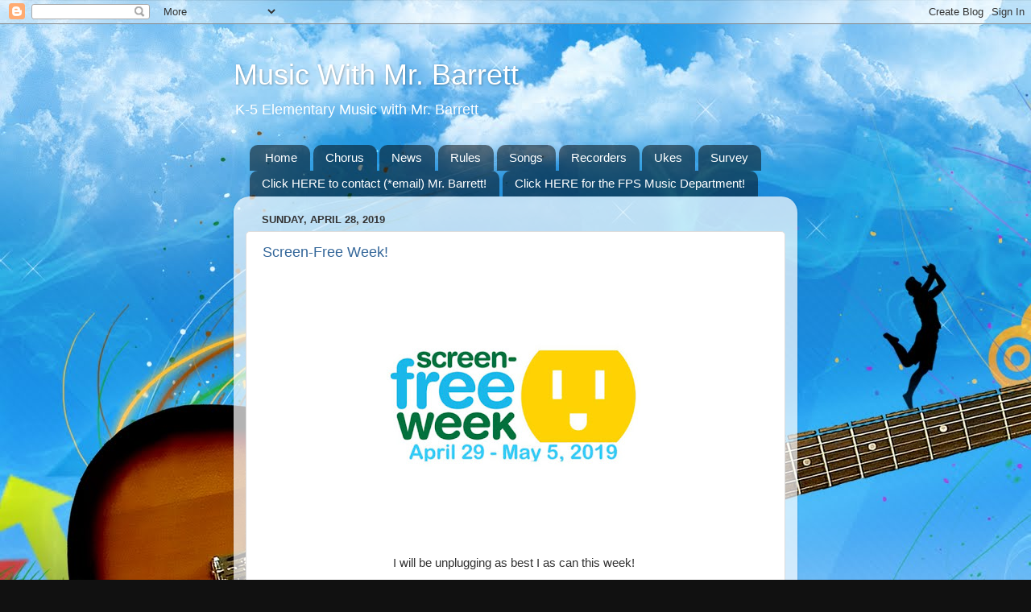

--- FILE ---
content_type: text/html; charset=UTF-8
request_url: https://musicwithmrbarrett.blogspot.com/2019/04/
body_size: 26553
content:
<!DOCTYPE html>
<html class='v2' dir='ltr' lang='en'>
<head>
<link href='https://www.blogger.com/static/v1/widgets/335934321-css_bundle_v2.css' rel='stylesheet' type='text/css'/>
<meta content='width=1100' name='viewport'/>
<meta content='text/html; charset=UTF-8' http-equiv='Content-Type'/>
<meta content='blogger' name='generator'/>
<link href='https://musicwithmrbarrett.blogspot.com/favicon.ico' rel='icon' type='image/x-icon'/>
<link href='http://musicwithmrbarrett.blogspot.com/2019/04/' rel='canonical'/>
<link rel="alternate" type="application/atom+xml" title="Music With Mr. Barrett - Atom" href="https://musicwithmrbarrett.blogspot.com/feeds/posts/default" />
<link rel="alternate" type="application/rss+xml" title="Music With Mr. Barrett - RSS" href="https://musicwithmrbarrett.blogspot.com/feeds/posts/default?alt=rss" />
<link rel="service.post" type="application/atom+xml" title="Music With Mr. Barrett - Atom" href="https://www.blogger.com/feeds/4126078148686041796/posts/default" />
<!--Can't find substitution for tag [blog.ieCssRetrofitLinks]-->
<meta content='http://musicwithmrbarrett.blogspot.com/2019/04/' property='og:url'/>
<meta content='Music With Mr. Barrett' property='og:title'/>
<meta content='K-5 Elementary Music with Mr. Barrett' property='og:description'/>
<title>Music With Mr. Barrett: April 2019</title>
<style id='page-skin-1' type='text/css'><!--
/*-----------------------------------------------
Blogger Template Style
Name:     Picture Window
Designer: Blogger
URL:      www.blogger.com
----------------------------------------------- */
/* Content
----------------------------------------------- */
body {
font: normal normal 15px Arial, Tahoma, Helvetica, FreeSans, sans-serif;
color: #333333;
background: #111111 url(//4.bp.blogspot.com/-xWpZFikgciQ/Vj0K0uQSh-I/AAAAAAAAHZA/zJLr9DVdUz0/s0-r/guitar-vector-hd-wallpaper-music-vector-wallpapers.jpg) repeat fixed top left;
}
html body .region-inner {
min-width: 0;
max-width: 100%;
width: auto;
}
.content-outer {
font-size: 90%;
}
a:link {
text-decoration:none;
color: #336699;
}
a:visited {
text-decoration:none;
color: #6699cc;
}
a:hover {
text-decoration:underline;
color: #33aaff;
}
.content-outer {
background: transparent none repeat scroll top left;
-moz-border-radius: 0;
-webkit-border-radius: 0;
-goog-ms-border-radius: 0;
border-radius: 0;
-moz-box-shadow: 0 0 0 rgba(0, 0, 0, .15);
-webkit-box-shadow: 0 0 0 rgba(0, 0, 0, .15);
-goog-ms-box-shadow: 0 0 0 rgba(0, 0, 0, .15);
box-shadow: 0 0 0 rgba(0, 0, 0, .15);
margin: 20px auto;
}
.content-inner {
padding: 0;
}
/* Header
----------------------------------------------- */
.header-outer {
background: transparent none repeat-x scroll top left;
_background-image: none;
color: #ffffff;
-moz-border-radius: 0;
-webkit-border-radius: 0;
-goog-ms-border-radius: 0;
border-radius: 0;
}
.Header img, .Header #header-inner {
-moz-border-radius: 0;
-webkit-border-radius: 0;
-goog-ms-border-radius: 0;
border-radius: 0;
}
.header-inner .Header .titlewrapper,
.header-inner .Header .descriptionwrapper {
padding-left: 0;
padding-right: 0;
}
.Header h1 {
font: normal normal 36px Arial, Tahoma, Helvetica, FreeSans, sans-serif;
text-shadow: 1px 1px 3px rgba(0, 0, 0, 0.3);
}
.Header h1 a {
color: #ffffff;
}
.Header .description {
font-size: 130%;
}
/* Tabs
----------------------------------------------- */
.tabs-inner {
margin: .5em 20px 0;
padding: 0;
}
.tabs-inner .section {
margin: 0;
}
.tabs-inner .widget ul {
padding: 0;
background: transparent none repeat scroll bottom;
-moz-border-radius: 0;
-webkit-border-radius: 0;
-goog-ms-border-radius: 0;
border-radius: 0;
}
.tabs-inner .widget li {
border: none;
}
.tabs-inner .widget li a {
display: inline-block;
padding: .5em 1em;
margin-right: .25em;
color: #ffffff;
font: normal normal 15px Arial, Tahoma, Helvetica, FreeSans, sans-serif;
-moz-border-radius: 10px 10px 0 0;
-webkit-border-top-left-radius: 10px;
-webkit-border-top-right-radius: 10px;
-goog-ms-border-radius: 10px 10px 0 0;
border-radius: 10px 10px 0 0;
background: transparent url(https://resources.blogblog.com/blogblog/data/1kt/transparent/black50.png) repeat scroll top left;
border-right: 1px solid transparent;
}
.tabs-inner .widget li:first-child a {
padding-left: 1.25em;
-moz-border-radius-topleft: 10px;
-moz-border-radius-bottomleft: 0;
-webkit-border-top-left-radius: 10px;
-webkit-border-bottom-left-radius: 0;
-goog-ms-border-top-left-radius: 10px;
-goog-ms-border-bottom-left-radius: 0;
border-top-left-radius: 10px;
border-bottom-left-radius: 0;
}
.tabs-inner .widget li.selected a,
.tabs-inner .widget li a:hover {
position: relative;
z-index: 1;
background: transparent url(https://resources.blogblog.com/blogblog/data/1kt/transparent/white80.png) repeat scroll bottom;
color: #336699;
-moz-box-shadow: 0 0 3px rgba(0, 0, 0, .15);
-webkit-box-shadow: 0 0 3px rgba(0, 0, 0, .15);
-goog-ms-box-shadow: 0 0 3px rgba(0, 0, 0, .15);
box-shadow: 0 0 3px rgba(0, 0, 0, .15);
}
/* Headings
----------------------------------------------- */
h2 {
font: bold normal 13px Arial, Tahoma, Helvetica, FreeSans, sans-serif;
text-transform: uppercase;
color: #888888;
margin: .5em 0;
}
/* Main
----------------------------------------------- */
.main-outer {
background: transparent url(https://resources.blogblog.com/blogblog/data/1kt/transparent/white80.png) repeat scroll top left;
-moz-border-radius: 20px 20px 0 0;
-webkit-border-top-left-radius: 20px;
-webkit-border-top-right-radius: 20px;
-webkit-border-bottom-left-radius: 0;
-webkit-border-bottom-right-radius: 0;
-goog-ms-border-radius: 20px 20px 0 0;
border-radius: 20px 20px 0 0;
-moz-box-shadow: 0 1px 3px rgba(0, 0, 0, .15);
-webkit-box-shadow: 0 1px 3px rgba(0, 0, 0, .15);
-goog-ms-box-shadow: 0 1px 3px rgba(0, 0, 0, .15);
box-shadow: 0 1px 3px rgba(0, 0, 0, .15);
}
.main-inner {
padding: 15px 20px 20px;
}
.main-inner .column-center-inner {
padding: 0 0;
}
.main-inner .column-left-inner {
padding-left: 0;
}
.main-inner .column-right-inner {
padding-right: 0;
}
/* Posts
----------------------------------------------- */
h3.post-title {
margin: 0;
font: normal normal 18px Arial, Tahoma, Helvetica, FreeSans, sans-serif;
}
.comments h4 {
margin: 1em 0 0;
font: normal normal 18px Arial, Tahoma, Helvetica, FreeSans, sans-serif;
}
.date-header span {
color: #333333;
}
.post-outer {
background-color: #ffffff;
border: solid 1px #dddddd;
-moz-border-radius: 5px;
-webkit-border-radius: 5px;
border-radius: 5px;
-goog-ms-border-radius: 5px;
padding: 15px 20px;
margin: 0 -20px 20px;
}
.post-body {
line-height: 1.4;
font-size: 110%;
position: relative;
}
.post-header {
margin: 0 0 1.5em;
color: #999999;
line-height: 1.6;
}
.post-footer {
margin: .5em 0 0;
color: #999999;
line-height: 1.6;
}
#blog-pager {
font-size: 140%
}
#comments .comment-author {
padding-top: 1.5em;
border-top: dashed 1px #ccc;
border-top: dashed 1px rgba(128, 128, 128, .5);
background-position: 0 1.5em;
}
#comments .comment-author:first-child {
padding-top: 0;
border-top: none;
}
.avatar-image-container {
margin: .2em 0 0;
}
/* Comments
----------------------------------------------- */
.comments .comments-content .icon.blog-author {
background-repeat: no-repeat;
background-image: url([data-uri]);
}
.comments .comments-content .loadmore a {
border-top: 1px solid #33aaff;
border-bottom: 1px solid #33aaff;
}
.comments .continue {
border-top: 2px solid #33aaff;
}
/* Widgets
----------------------------------------------- */
.widget ul, .widget #ArchiveList ul.flat {
padding: 0;
list-style: none;
}
.widget ul li, .widget #ArchiveList ul.flat li {
border-top: dashed 1px #ccc;
border-top: dashed 1px rgba(128, 128, 128, .5);
}
.widget ul li:first-child, .widget #ArchiveList ul.flat li:first-child {
border-top: none;
}
.widget .post-body ul {
list-style: disc;
}
.widget .post-body ul li {
border: none;
}
/* Footer
----------------------------------------------- */
.footer-outer {
color:#cccccc;
background: transparent url(https://resources.blogblog.com/blogblog/data/1kt/transparent/black50.png) repeat scroll top left;
-moz-border-radius: 0 0 20px 20px;
-webkit-border-top-left-radius: 0;
-webkit-border-top-right-radius: 0;
-webkit-border-bottom-left-radius: 20px;
-webkit-border-bottom-right-radius: 20px;
-goog-ms-border-radius: 0 0 20px 20px;
border-radius: 0 0 20px 20px;
-moz-box-shadow: 0 1px 3px rgba(0, 0, 0, .15);
-webkit-box-shadow: 0 1px 3px rgba(0, 0, 0, .15);
-goog-ms-box-shadow: 0 1px 3px rgba(0, 0, 0, .15);
box-shadow: 0 1px 3px rgba(0, 0, 0, .15);
}
.footer-inner {
padding: 10px 20px 20px;
}
.footer-outer a {
color: #99ccee;
}
.footer-outer a:visited {
color: #77aaee;
}
.footer-outer a:hover {
color: #33aaff;
}
.footer-outer .widget h2 {
color: #aaaaaa;
}
/* Mobile
----------------------------------------------- */
html body.mobile {
height: auto;
}
html body.mobile {
min-height: 480px;
background-size: 100% auto;
}
.mobile .body-fauxcolumn-outer {
background: transparent none repeat scroll top left;
}
html .mobile .mobile-date-outer, html .mobile .blog-pager {
border-bottom: none;
background: transparent url(https://resources.blogblog.com/blogblog/data/1kt/transparent/white80.png) repeat scroll top left;
margin-bottom: 10px;
}
.mobile .date-outer {
background: transparent url(https://resources.blogblog.com/blogblog/data/1kt/transparent/white80.png) repeat scroll top left;
}
.mobile .header-outer, .mobile .main-outer,
.mobile .post-outer, .mobile .footer-outer {
-moz-border-radius: 0;
-webkit-border-radius: 0;
-goog-ms-border-radius: 0;
border-radius: 0;
}
.mobile .content-outer,
.mobile .main-outer,
.mobile .post-outer {
background: inherit;
border: none;
}
.mobile .content-outer {
font-size: 100%;
}
.mobile-link-button {
background-color: #336699;
}
.mobile-link-button a:link, .mobile-link-button a:visited {
color: #ffffff;
}
.mobile-index-contents {
color: #333333;
}
.mobile .tabs-inner .PageList .widget-content {
background: transparent url(https://resources.blogblog.com/blogblog/data/1kt/transparent/white80.png) repeat scroll bottom;
color: #336699;
}
.mobile .tabs-inner .PageList .widget-content .pagelist-arrow {
border-left: 1px solid transparent;
}

--></style>
<style id='template-skin-1' type='text/css'><!--
body {
min-width: 700px;
}
.content-outer, .content-fauxcolumn-outer, .region-inner {
min-width: 700px;
max-width: 700px;
_width: 700px;
}
.main-inner .columns {
padding-left: 0px;
padding-right: 0px;
}
.main-inner .fauxcolumn-center-outer {
left: 0px;
right: 0px;
/* IE6 does not respect left and right together */
_width: expression(this.parentNode.offsetWidth -
parseInt("0px") -
parseInt("0px") + 'px');
}
.main-inner .fauxcolumn-left-outer {
width: 0px;
}
.main-inner .fauxcolumn-right-outer {
width: 0px;
}
.main-inner .column-left-outer {
width: 0px;
right: 100%;
margin-left: -0px;
}
.main-inner .column-right-outer {
width: 0px;
margin-right: -0px;
}
#layout {
min-width: 0;
}
#layout .content-outer {
min-width: 0;
width: 800px;
}
#layout .region-inner {
min-width: 0;
width: auto;
}
body#layout div.add_widget {
padding: 8px;
}
body#layout div.add_widget a {
margin-left: 32px;
}
--></style>
<style>
    body {background-image:url(\/\/4.bp.blogspot.com\/-xWpZFikgciQ\/Vj0K0uQSh-I\/AAAAAAAAHZA\/zJLr9DVdUz0\/s0-r\/guitar-vector-hd-wallpaper-music-vector-wallpapers.jpg);}
    
@media (max-width: 200px) { body {background-image:url(\/\/4.bp.blogspot.com\/-xWpZFikgciQ\/Vj0K0uQSh-I\/AAAAAAAAHZA\/zJLr9DVdUz0\/w200\/guitar-vector-hd-wallpaper-music-vector-wallpapers.jpg);}}
@media (max-width: 400px) and (min-width: 201px) { body {background-image:url(\/\/4.bp.blogspot.com\/-xWpZFikgciQ\/Vj0K0uQSh-I\/AAAAAAAAHZA\/zJLr9DVdUz0\/w400\/guitar-vector-hd-wallpaper-music-vector-wallpapers.jpg);}}
@media (max-width: 800px) and (min-width: 401px) { body {background-image:url(\/\/4.bp.blogspot.com\/-xWpZFikgciQ\/Vj0K0uQSh-I\/AAAAAAAAHZA\/zJLr9DVdUz0\/w800\/guitar-vector-hd-wallpaper-music-vector-wallpapers.jpg);}}
@media (max-width: 1200px) and (min-width: 801px) { body {background-image:url(\/\/4.bp.blogspot.com\/-xWpZFikgciQ\/Vj0K0uQSh-I\/AAAAAAAAHZA\/zJLr9DVdUz0\/w1200\/guitar-vector-hd-wallpaper-music-vector-wallpapers.jpg);}}
/* Last tag covers anything over one higher than the previous max-size cap. */
@media (min-width: 1201px) { body {background-image:url(\/\/4.bp.blogspot.com\/-xWpZFikgciQ\/Vj0K0uQSh-I\/AAAAAAAAHZA\/zJLr9DVdUz0\/w1600\/guitar-vector-hd-wallpaper-music-vector-wallpapers.jpg);}}
  </style>
<link href='https://www.blogger.com/dyn-css/authorization.css?targetBlogID=4126078148686041796&amp;zx=8f19483e-b77a-4eb8-9b70-c45cc446d43c' media='none' onload='if(media!=&#39;all&#39;)media=&#39;all&#39;' rel='stylesheet'/><noscript><link href='https://www.blogger.com/dyn-css/authorization.css?targetBlogID=4126078148686041796&amp;zx=8f19483e-b77a-4eb8-9b70-c45cc446d43c' rel='stylesheet'/></noscript>
<meta name='google-adsense-platform-account' content='ca-host-pub-1556223355139109'/>
<meta name='google-adsense-platform-domain' content='blogspot.com'/>

</head>
<body class='loading variant-open'>
<div class='navbar section' id='navbar' name='Navbar'><div class='widget Navbar' data-version='1' id='Navbar1'><script type="text/javascript">
    function setAttributeOnload(object, attribute, val) {
      if(window.addEventListener) {
        window.addEventListener('load',
          function(){ object[attribute] = val; }, false);
      } else {
        window.attachEvent('onload', function(){ object[attribute] = val; });
      }
    }
  </script>
<div id="navbar-iframe-container"></div>
<script type="text/javascript" src="https://apis.google.com/js/platform.js"></script>
<script type="text/javascript">
      gapi.load("gapi.iframes:gapi.iframes.style.bubble", function() {
        if (gapi.iframes && gapi.iframes.getContext) {
          gapi.iframes.getContext().openChild({
              url: 'https://www.blogger.com/navbar/4126078148686041796?origin\x3dhttps://musicwithmrbarrett.blogspot.com',
              where: document.getElementById("navbar-iframe-container"),
              id: "navbar-iframe"
          });
        }
      });
    </script><script type="text/javascript">
(function() {
var script = document.createElement('script');
script.type = 'text/javascript';
script.src = '//pagead2.googlesyndication.com/pagead/js/google_top_exp.js';
var head = document.getElementsByTagName('head')[0];
if (head) {
head.appendChild(script);
}})();
</script>
</div></div>
<div class='body-fauxcolumns'>
<div class='fauxcolumn-outer body-fauxcolumn-outer'>
<div class='cap-top'>
<div class='cap-left'></div>
<div class='cap-right'></div>
</div>
<div class='fauxborder-left'>
<div class='fauxborder-right'></div>
<div class='fauxcolumn-inner'>
</div>
</div>
<div class='cap-bottom'>
<div class='cap-left'></div>
<div class='cap-right'></div>
</div>
</div>
</div>
<div class='content'>
<div class='content-fauxcolumns'>
<div class='fauxcolumn-outer content-fauxcolumn-outer'>
<div class='cap-top'>
<div class='cap-left'></div>
<div class='cap-right'></div>
</div>
<div class='fauxborder-left'>
<div class='fauxborder-right'></div>
<div class='fauxcolumn-inner'>
</div>
</div>
<div class='cap-bottom'>
<div class='cap-left'></div>
<div class='cap-right'></div>
</div>
</div>
</div>
<div class='content-outer'>
<div class='content-cap-top cap-top'>
<div class='cap-left'></div>
<div class='cap-right'></div>
</div>
<div class='fauxborder-left content-fauxborder-left'>
<div class='fauxborder-right content-fauxborder-right'></div>
<div class='content-inner'>
<header>
<div class='header-outer'>
<div class='header-cap-top cap-top'>
<div class='cap-left'></div>
<div class='cap-right'></div>
</div>
<div class='fauxborder-left header-fauxborder-left'>
<div class='fauxborder-right header-fauxborder-right'></div>
<div class='region-inner header-inner'>
<div class='header section' id='header' name='Header'><div class='widget Header' data-version='1' id='Header1'>
<div id='header-inner'>
<div class='titlewrapper'>
<h1 class='title'>
<a href='https://musicwithmrbarrett.blogspot.com/'>
Music With Mr. Barrett
</a>
</h1>
</div>
<div class='descriptionwrapper'>
<p class='description'><span>K-5 Elementary Music with Mr. Barrett</span></p>
</div>
</div>
</div></div>
</div>
</div>
<div class='header-cap-bottom cap-bottom'>
<div class='cap-left'></div>
<div class='cap-right'></div>
</div>
</div>
</header>
<div class='tabs-outer'>
<div class='tabs-cap-top cap-top'>
<div class='cap-left'></div>
<div class='cap-right'></div>
</div>
<div class='fauxborder-left tabs-fauxborder-left'>
<div class='fauxborder-right tabs-fauxborder-right'></div>
<div class='region-inner tabs-inner'>
<div class='tabs section' id='crosscol' name='Cross-Column'><div class='widget PageList' data-version='1' id='PageList1'>
<h2>Pages</h2>
<div class='widget-content'>
<ul>
<li>
<a href='https://musicwithmrbarrett.blogspot.com/'>Home</a>
</li>
<li>
<a href='https://musicwithmrbarrett.blogspot.com/p/chorus.html'>Chorus</a>
</li>
<li>
<a href='https://musicwithmrbarrett.blogspot.com/p/news.html'>News</a>
</li>
<li>
<a href='https://musicwithmrbarrett.blogspot.com/p/rules.html'>Rules</a>
</li>
<li>
<a href='https://musicwithmrbarrett.blogspot.com/p/songs.html'>Songs</a>
</li>
<li>
<a href='https://musicwithmrbarrett.blogspot.com/p/recorders_27.html'>Recorders</a>
</li>
<li>
<a href='https://musicwithmrbarrett.blogspot.com/p/ukes.html'>Ukes</a>
</li>
<li>
<a href='https://musicwithmrbarrett.blogspot.com/p/survey.html'>Survey</a>
</li>
<li>
<a href='https://musicwithmrbarrett.blogspot.com/p/click-here-to-contact-mr-barrett.html'>Click  HERE  to contact (*email) Mr. Barrett!</a>
</li>
<li>
<a href='https://musicwithmrbarrett.blogspot.com/p/click-here-for-fps-music-department.html'>Click HERE for the FPS Music Department!</a>
</li>
</ul>
<div class='clear'></div>
</div>
</div></div>
<div class='tabs no-items section' id='crosscol-overflow' name='Cross-Column 2'></div>
</div>
</div>
<div class='tabs-cap-bottom cap-bottom'>
<div class='cap-left'></div>
<div class='cap-right'></div>
</div>
</div>
<div class='main-outer'>
<div class='main-cap-top cap-top'>
<div class='cap-left'></div>
<div class='cap-right'></div>
</div>
<div class='fauxborder-left main-fauxborder-left'>
<div class='fauxborder-right main-fauxborder-right'></div>
<div class='region-inner main-inner'>
<div class='columns fauxcolumns'>
<div class='fauxcolumn-outer fauxcolumn-center-outer'>
<div class='cap-top'>
<div class='cap-left'></div>
<div class='cap-right'></div>
</div>
<div class='fauxborder-left'>
<div class='fauxborder-right'></div>
<div class='fauxcolumn-inner'>
</div>
</div>
<div class='cap-bottom'>
<div class='cap-left'></div>
<div class='cap-right'></div>
</div>
</div>
<div class='fauxcolumn-outer fauxcolumn-left-outer'>
<div class='cap-top'>
<div class='cap-left'></div>
<div class='cap-right'></div>
</div>
<div class='fauxborder-left'>
<div class='fauxborder-right'></div>
<div class='fauxcolumn-inner'>
</div>
</div>
<div class='cap-bottom'>
<div class='cap-left'></div>
<div class='cap-right'></div>
</div>
</div>
<div class='fauxcolumn-outer fauxcolumn-right-outer'>
<div class='cap-top'>
<div class='cap-left'></div>
<div class='cap-right'></div>
</div>
<div class='fauxborder-left'>
<div class='fauxborder-right'></div>
<div class='fauxcolumn-inner'>
</div>
</div>
<div class='cap-bottom'>
<div class='cap-left'></div>
<div class='cap-right'></div>
</div>
</div>
<!-- corrects IE6 width calculation -->
<div class='columns-inner'>
<div class='column-center-outer'>
<div class='column-center-inner'>
<div class='main section' id='main' name='Main'><div class='widget Blog' data-version='1' id='Blog1'>
<div class='blog-posts hfeed'>

          <div class="date-outer">
        
<h2 class='date-header'><span>Sunday, April 28, 2019</span></h2>

          <div class="date-posts">
        
<div class='post-outer'>
<div class='post hentry uncustomized-post-template' itemprop='blogPost' itemscope='itemscope' itemtype='http://schema.org/BlogPosting'>
<meta content='https://blogger.googleusercontent.com/img/b/R29vZ2xl/AVvXsEgZIrPQUk6XJwjDtQLOXjhwEUl5YWjz9UTxW2_jMahunpDKZFqA2iy2-Nit4-EVkHzNnxKrWPMSOCRbT3BnBV3cERAFO6pa5McBhKdw3BzVulqoKdC_iLCZ-l_R_mlAqFq2jp46APWNjOg/s320/1.JPG' itemprop='image_url'/>
<meta content='4126078148686041796' itemprop='blogId'/>
<meta content='2924355863200344732' itemprop='postId'/>
<a name='2924355863200344732'></a>
<h3 class='post-title entry-title' itemprop='name'>
<a href='https://musicwithmrbarrett.blogspot.com/2019/04/screen-free-week.html'>Screen-Free Week!</a>
</h3>
<div class='post-header'>
<div class='post-header-line-1'></div>
</div>
<div class='post-body entry-content' id='post-body-2924355863200344732' itemprop='description articleBody'>
<div class="separator" style="clear: both; text-align: center;">
<a href="https://blogger.googleusercontent.com/img/b/R29vZ2xl/AVvXsEgZIrPQUk6XJwjDtQLOXjhwEUl5YWjz9UTxW2_jMahunpDKZFqA2iy2-Nit4-EVkHzNnxKrWPMSOCRbT3BnBV3cERAFO6pa5McBhKdw3BzVulqoKdC_iLCZ-l_R_mlAqFq2jp46APWNjOg/s1600/1.JPG" imageanchor="1" style="margin-left: 1em; margin-right: 1em;"><img border="0" data-original-height="720" data-original-width="720" height="320" src="https://blogger.googleusercontent.com/img/b/R29vZ2xl/AVvXsEgZIrPQUk6XJwjDtQLOXjhwEUl5YWjz9UTxW2_jMahunpDKZFqA2iy2-Nit4-EVkHzNnxKrWPMSOCRbT3BnBV3cERAFO6pa5McBhKdw3BzVulqoKdC_iLCZ-l_R_mlAqFq2jp46APWNjOg/s320/1.JPG" width="320" /></a></div>
<div style="text-align: center;">
<br /></div>
<div style="text-align: center;">
I will be unplugging as best I as can this week!&nbsp;</div>
<div style="text-align: center;">
<br /></div>
<div class="separator" style="clear: both; text-align: center;">
<a href="https://blogger.googleusercontent.com/img/b/R29vZ2xl/AVvXsEiGvr1hljKkQAcMPt7ft1gP8UOzRITW0hZkGBJr42yvKwr2sTfZglC_1Y-tpqNjFx3rPAeETxbystu23WJ7yU_XwUKg7nDoNXOwUJftkmcRyClVfbcGkfXyJT8uhnbCepxnO5e2PDvsnTs/s1600/2.jpg" imageanchor="1" style="margin-left: 1em; margin-right: 1em;"><img border="0" data-original-height="1057" data-original-width="1056" height="320" src="https://blogger.googleusercontent.com/img/b/R29vZ2xl/AVvXsEiGvr1hljKkQAcMPt7ft1gP8UOzRITW0hZkGBJr42yvKwr2sTfZglC_1Y-tpqNjFx3rPAeETxbystu23WJ7yU_XwUKg7nDoNXOwUJftkmcRyClVfbcGkfXyJT8uhnbCepxnO5e2PDvsnTs/s320/2.jpg" width="319" /></a></div>
<br />
<div class="separator" style="clear: both; text-align: center;">
<a href="https://blogger.googleusercontent.com/img/b/R29vZ2xl/AVvXsEjsyqRpiOGS64chT6LPVwWosrPh6V4ajYAo6fbnIRZralwsDVNb2KWa7oCCTsZGRfcYGActITfNWoUO5Gwt1BS78fl4Qkcdcc7hA-e37cuOv9Wj8o5rkX5T87UBY8C9E5aHNkH8XNUDsVs/s1600/3.PNG" imageanchor="1" style="margin-left: 1em; margin-right: 1em;"><img border="0" data-original-height="220" data-original-width="440" height="160" src="https://blogger.googleusercontent.com/img/b/R29vZ2xl/AVvXsEjsyqRpiOGS64chT6LPVwWosrPh6V4ajYAo6fbnIRZralwsDVNb2KWa7oCCTsZGRfcYGActITfNWoUO5Gwt1BS78fl4Qkcdcc7hA-e37cuOv9Wj8o5rkX5T87UBY8C9E5aHNkH8XNUDsVs/s320/3.PNG" width="320" /></a></div>
<br />
<div class="separator" style="clear: both; text-align: center;">
<a href="https://blogger.googleusercontent.com/img/b/R29vZ2xl/AVvXsEjxPIPte1ZsuYGGmLROX3JZ5n9mVhlZcL27jCzigBPl4xaaBCdkIzmyOuzBwHndB7WMD5XfYh3xir7ZlfnRcL-SuIf7Hgi6mx4I8K_CgAZ2VaSp4-wRTfe6GJffK8DOMZDwtIschCDFlBQ/s1600/4.JPG" imageanchor="1" style="margin-left: 1em; margin-right: 1em;"><img border="0" data-original-height="800" data-original-width="800" height="320" src="https://blogger.googleusercontent.com/img/b/R29vZ2xl/AVvXsEjxPIPte1ZsuYGGmLROX3JZ5n9mVhlZcL27jCzigBPl4xaaBCdkIzmyOuzBwHndB7WMD5XfYh3xir7ZlfnRcL-SuIf7Hgi6mx4I8K_CgAZ2VaSp4-wRTfe6GJffK8DOMZDwtIschCDFlBQ/s320/4.JPG" width="320" /></a></div>
<div style="text-align: center;">
<br /></div>
<div style='clear: both;'></div>
</div>
<div class='post-footer'>
<div class='post-footer-line post-footer-line-1'>
<span class='post-author vcard'>
Posted by
<span class='fn' itemprop='author' itemscope='itemscope' itemtype='http://schema.org/Person'>
<meta content='https://www.blogger.com/profile/03929515001747068143' itemprop='url'/>
<a class='g-profile' href='https://www.blogger.com/profile/03929515001747068143' rel='author' title='author profile'>
<span itemprop='name'>Music With Mr. Barrett</span>
</a>
</span>
</span>
<span class='post-timestamp'>
at
<meta content='http://musicwithmrbarrett.blogspot.com/2019/04/screen-free-week.html' itemprop='url'/>
<a class='timestamp-link' href='https://musicwithmrbarrett.blogspot.com/2019/04/screen-free-week.html' rel='bookmark' title='permanent link'><abbr class='published' itemprop='datePublished' title='2019-04-28T08:28:00-07:00'>8:28&#8239;AM</abbr></a>
</span>
<span class='post-comment-link'>
<a class='comment-link' href='https://musicwithmrbarrett.blogspot.com/2019/04/screen-free-week.html#comment-form' onclick=''>
No comments:
  </a>
</span>
<span class='post-icons'>
<span class='item-control blog-admin pid-1267422936'>
<a href='https://www.blogger.com/post-edit.g?blogID=4126078148686041796&postID=2924355863200344732&from=pencil' title='Edit Post'>
<img alt='' class='icon-action' height='18' src='https://resources.blogblog.com/img/icon18_edit_allbkg.gif' width='18'/>
</a>
</span>
</span>
<div class='post-share-buttons goog-inline-block'>
<a class='goog-inline-block share-button sb-email' href='https://www.blogger.com/share-post.g?blogID=4126078148686041796&postID=2924355863200344732&target=email' target='_blank' title='Email This'><span class='share-button-link-text'>Email This</span></a><a class='goog-inline-block share-button sb-blog' href='https://www.blogger.com/share-post.g?blogID=4126078148686041796&postID=2924355863200344732&target=blog' onclick='window.open(this.href, "_blank", "height=270,width=475"); return false;' target='_blank' title='BlogThis!'><span class='share-button-link-text'>BlogThis!</span></a><a class='goog-inline-block share-button sb-twitter' href='https://www.blogger.com/share-post.g?blogID=4126078148686041796&postID=2924355863200344732&target=twitter' target='_blank' title='Share to X'><span class='share-button-link-text'>Share to X</span></a><a class='goog-inline-block share-button sb-facebook' href='https://www.blogger.com/share-post.g?blogID=4126078148686041796&postID=2924355863200344732&target=facebook' onclick='window.open(this.href, "_blank", "height=430,width=640"); return false;' target='_blank' title='Share to Facebook'><span class='share-button-link-text'>Share to Facebook</span></a><a class='goog-inline-block share-button sb-pinterest' href='https://www.blogger.com/share-post.g?blogID=4126078148686041796&postID=2924355863200344732&target=pinterest' target='_blank' title='Share to Pinterest'><span class='share-button-link-text'>Share to Pinterest</span></a>
</div>
</div>
<div class='post-footer-line post-footer-line-2'>
<span class='post-labels'>
</span>
</div>
<div class='post-footer-line post-footer-line-3'>
<span class='post-location'>
</span>
</div>
</div>
</div>
</div>
<div class='post-outer'>
<div class='post hentry uncustomized-post-template' itemprop='blogPost' itemscope='itemscope' itemtype='http://schema.org/BlogPosting'>
<meta content='https://blogger.googleusercontent.com/img/b/R29vZ2xl/AVvXsEirFWasnxZC0elJJmOPkyCptl4YDalAaGh2RFtGOvTPbZY2l3B02GIq1Ly9cyJVplzV-KXO3E1EZ6DVgT8R8GBKE9FLOlmVRYyuJRUo7dYiBXI0Ak5M0F-MNlvF83Hj1p3TNtuBxY3SBeo/s320/50s+Show.jpg' itemprop='image_url'/>
<meta content='4126078148686041796' itemprop='blogId'/>
<meta content='7059344871009781914' itemprop='postId'/>
<a name='7059344871009781914'></a>
<h3 class='post-title entry-title' itemprop='name'>
<a href='https://musicwithmrbarrett.blogspot.com/2019/04/the-50s-show-at-black-box.html'>The 50s Show at The Black Box!</a>
</h3>
<div class='post-header'>
<div class='post-header-line-1'></div>
</div>
<div class='post-body entry-content' id='post-body-7059344871009781914' itemprop='description articleBody'>
<div class="separator" style="clear: both; text-align: center;">
<a href="https://blogger.googleusercontent.com/img/b/R29vZ2xl/AVvXsEirFWasnxZC0elJJmOPkyCptl4YDalAaGh2RFtGOvTPbZY2l3B02GIq1Ly9cyJVplzV-KXO3E1EZ6DVgT8R8GBKE9FLOlmVRYyuJRUo7dYiBXI0Ak5M0F-MNlvF83Hj1p3TNtuBxY3SBeo/s1600/50s+Show.jpg" imageanchor="1" style="margin-left: 1em; margin-right: 1em;"><img border="0" data-original-height="639" data-original-width="640" height="319" src="https://blogger.googleusercontent.com/img/b/R29vZ2xl/AVvXsEirFWasnxZC0elJJmOPkyCptl4YDalAaGh2RFtGOvTPbZY2l3B02GIq1Ly9cyJVplzV-KXO3E1EZ6DVgT8R8GBKE9FLOlmVRYyuJRUo7dYiBXI0Ak5M0F-MNlvF83Hj1p3TNtuBxY3SBeo/s320/50s+Show.jpg" width="320" /></a></div>
<div class="separator" style="clear: both; text-align: center;">
</div>
<div class="separator" style="clear: both; text-align: center;">
<br /></div>
<div class="separator" style="clear: both; text-align: center;">
I'll be performing in a 50s show at The Black Box</div>
<div class="separator" style="clear: both; text-align: center;">
THIS Friday evening! Should be a really fun time!</div>
<div style="text-align: center;">
<br /></div>
<div style="text-align: center;">
<a href="https://www.theblackboxonline.com/events.php?id=1230" target="_blank">For more information re: this show, click HERE!</a></div>
<div style="text-align: center;">
<br /></div>
<div class="separator" style="clear: both; text-align: center;">
<a href="https://blogger.googleusercontent.com/img/b/R29vZ2xl/AVvXsEhayfNaI5RMrrdC6N_rySoYbT_lvxzujSGLfsjzoB9bpfU_tNESol0gI6eY2B42qdoJa4RglwomS4KHuhmdmXg4cRvvX6E5DAfKcTumaySy8K0JbGxzW7wp_thS8h0cX4-Q_cwJCzT7qb4/s1600/50s.jpg" imageanchor="1" style="margin-left: 1em; margin-right: 1em;"><img border="0" data-original-height="500" data-original-width="800" height="200" src="https://blogger.googleusercontent.com/img/b/R29vZ2xl/AVvXsEhayfNaI5RMrrdC6N_rySoYbT_lvxzujSGLfsjzoB9bpfU_tNESol0gI6eY2B42qdoJa4RglwomS4KHuhmdmXg4cRvvX6E5DAfKcTumaySy8K0JbGxzW7wp_thS8h0cX4-Q_cwJCzT7qb4/s320/50s.jpg" width="320" /></a></div>
<div style="text-align: center;">
<br />
If you're looking for something to do, check it out!<br />
<br />
<div class="separator" style="clear: both; text-align: center;">
<a href="https://blogger.googleusercontent.com/img/b/R29vZ2xl/AVvXsEj9JNaJS5TJazTeYJcjuxEsXEBYV0IGoBHDVf_sDyFMSkc5vy_bJRFWjYxe_zsCRy8vEWCxETlPUZyZ05zOlKbHoADrX2JFsBHYGv0Jw1M8bJpuRyuFCAp69ykggv4rybQL21WuocIKwKM/s1600/TBB+50s+Show.jpg" imageanchor="1" style="margin-left: 1em; margin-right: 1em;"><img border="0" data-original-height="1600" data-original-width="1600" height="319" src="https://blogger.googleusercontent.com/img/b/R29vZ2xl/AVvXsEj9JNaJS5TJazTeYJcjuxEsXEBYV0IGoBHDVf_sDyFMSkc5vy_bJRFWjYxe_zsCRy8vEWCxETlPUZyZ05zOlKbHoADrX2JFsBHYGv0Jw1M8bJpuRyuFCAp69ykggv4rybQL21WuocIKwKM/s320/TBB+50s+Show.jpg" width="320" /></a></div>
<br /></div>
<div style='clear: both;'></div>
</div>
<div class='post-footer'>
<div class='post-footer-line post-footer-line-1'>
<span class='post-author vcard'>
Posted by
<span class='fn' itemprop='author' itemscope='itemscope' itemtype='http://schema.org/Person'>
<meta content='https://www.blogger.com/profile/03929515001747068143' itemprop='url'/>
<a class='g-profile' href='https://www.blogger.com/profile/03929515001747068143' rel='author' title='author profile'>
<span itemprop='name'>Music With Mr. Barrett</span>
</a>
</span>
</span>
<span class='post-timestamp'>
at
<meta content='http://musicwithmrbarrett.blogspot.com/2019/04/the-50s-show-at-black-box.html' itemprop='url'/>
<a class='timestamp-link' href='https://musicwithmrbarrett.blogspot.com/2019/04/the-50s-show-at-black-box.html' rel='bookmark' title='permanent link'><abbr class='published' itemprop='datePublished' title='2019-04-28T08:27:00-07:00'>8:27&#8239;AM</abbr></a>
</span>
<span class='post-comment-link'>
<a class='comment-link' href='https://musicwithmrbarrett.blogspot.com/2019/04/the-50s-show-at-black-box.html#comment-form' onclick=''>
No comments:
  </a>
</span>
<span class='post-icons'>
<span class='item-control blog-admin pid-1267422936'>
<a href='https://www.blogger.com/post-edit.g?blogID=4126078148686041796&postID=7059344871009781914&from=pencil' title='Edit Post'>
<img alt='' class='icon-action' height='18' src='https://resources.blogblog.com/img/icon18_edit_allbkg.gif' width='18'/>
</a>
</span>
</span>
<div class='post-share-buttons goog-inline-block'>
<a class='goog-inline-block share-button sb-email' href='https://www.blogger.com/share-post.g?blogID=4126078148686041796&postID=7059344871009781914&target=email' target='_blank' title='Email This'><span class='share-button-link-text'>Email This</span></a><a class='goog-inline-block share-button sb-blog' href='https://www.blogger.com/share-post.g?blogID=4126078148686041796&postID=7059344871009781914&target=blog' onclick='window.open(this.href, "_blank", "height=270,width=475"); return false;' target='_blank' title='BlogThis!'><span class='share-button-link-text'>BlogThis!</span></a><a class='goog-inline-block share-button sb-twitter' href='https://www.blogger.com/share-post.g?blogID=4126078148686041796&postID=7059344871009781914&target=twitter' target='_blank' title='Share to X'><span class='share-button-link-text'>Share to X</span></a><a class='goog-inline-block share-button sb-facebook' href='https://www.blogger.com/share-post.g?blogID=4126078148686041796&postID=7059344871009781914&target=facebook' onclick='window.open(this.href, "_blank", "height=430,width=640"); return false;' target='_blank' title='Share to Facebook'><span class='share-button-link-text'>Share to Facebook</span></a><a class='goog-inline-block share-button sb-pinterest' href='https://www.blogger.com/share-post.g?blogID=4126078148686041796&postID=7059344871009781914&target=pinterest' target='_blank' title='Share to Pinterest'><span class='share-button-link-text'>Share to Pinterest</span></a>
</div>
</div>
<div class='post-footer-line post-footer-line-2'>
<span class='post-labels'>
</span>
</div>
<div class='post-footer-line post-footer-line-3'>
<span class='post-location'>
</span>
</div>
</div>
</div>
</div>
<div class='post-outer'>
<div class='post hentry uncustomized-post-template' itemprop='blogPost' itemscope='itemscope' itemtype='http://schema.org/BlogPosting'>
<meta content='https://blogger.googleusercontent.com/img/b/R29vZ2xl/AVvXsEhvBjhv5Qb3tCF5U9txiD94KXHri3couUNMFkiy2OxF_X32az4f_RVBSeQpYZnlyxC88Cw6SAYH6k20AezTWgAcwxo2ZmVTGiMmRYMBqMnOIcY6OO-cjYlNx__2mJPFtmoai2MiwETi8ts/s320/musicstaffrap.PNG' itemprop='image_url'/>
<meta content='4126078148686041796' itemprop='blogId'/>
<meta content='3283448409264717397' itemprop='postId'/>
<a name='3283448409264717397'></a>
<h3 class='post-title entry-title' itemprop='name'>
<a href='https://musicwithmrbarrett.blogspot.com/2019/04/the-music-staff-rap.html'>The Music Staff Rap</a>
</h3>
<div class='post-header'>
<div class='post-header-line-1'></div>
</div>
<div class='post-body entry-content' id='post-body-3283448409264717397' itemprop='description articleBody'>
<div style="text-align: center;">
<div class="separator" style="clear: both; text-align: center;">
<a href="https://blogger.googleusercontent.com/img/b/R29vZ2xl/AVvXsEhvBjhv5Qb3tCF5U9txiD94KXHri3couUNMFkiy2OxF_X32az4f_RVBSeQpYZnlyxC88Cw6SAYH6k20AezTWgAcwxo2ZmVTGiMmRYMBqMnOIcY6OO-cjYlNx__2mJPFtmoai2MiwETi8ts/s1600/musicstaffrap.PNG" imageanchor="1" style="margin-left: 1em; margin-right: 1em;"><img border="0" data-original-height="640" data-original-width="1136" height="180" src="https://blogger.googleusercontent.com/img/b/R29vZ2xl/AVvXsEhvBjhv5Qb3tCF5U9txiD94KXHri3couUNMFkiy2OxF_X32az4f_RVBSeQpYZnlyxC88Cw6SAYH6k20AezTWgAcwxo2ZmVTGiMmRYMBqMnOIcY6OO-cjYlNx__2mJPFtmoai2MiwETi8ts/s320/musicstaffrap.PNG" width="320" /></a></div>
<br />
We had so much fun creating MSR Part II in class!<br />
<br />
<iframe allowfullscreen="" class="YOUTUBE-iframe-video" data-thumbnail-src="https://i.ytimg.com/vi/Wk16ECakn-M/0.jpg" frameborder="0" height="266" src="https://www.youtube.com/embed/Wk16ECakn-M?feature=player_embedded" width="320"></iframe></div>
<div style="text-align: center;">
<br /></div>
<div class="separator" style="clear: both; text-align: center;">
<iframe allowfullscreen="" class="YOUTUBE-iframe-video" data-thumbnail-src="https://i.ytimg.com/vi/wHFWM4dsHLI/0.jpg" frameborder="0" height="266" src="https://www.youtube.com/embed/wHFWM4dsHLI?feature=player_embedded" width="320"></iframe></div>
<div style="text-align: center;">
<br /></div>
<div style='clear: both;'></div>
</div>
<div class='post-footer'>
<div class='post-footer-line post-footer-line-1'>
<span class='post-author vcard'>
Posted by
<span class='fn' itemprop='author' itemscope='itemscope' itemtype='http://schema.org/Person'>
<meta content='https://www.blogger.com/profile/03929515001747068143' itemprop='url'/>
<a class='g-profile' href='https://www.blogger.com/profile/03929515001747068143' rel='author' title='author profile'>
<span itemprop='name'>Music With Mr. Barrett</span>
</a>
</span>
</span>
<span class='post-timestamp'>
at
<meta content='http://musicwithmrbarrett.blogspot.com/2019/04/the-music-staff-rap.html' itemprop='url'/>
<a class='timestamp-link' href='https://musicwithmrbarrett.blogspot.com/2019/04/the-music-staff-rap.html' rel='bookmark' title='permanent link'><abbr class='published' itemprop='datePublished' title='2019-04-28T08:26:00-07:00'>8:26&#8239;AM</abbr></a>
</span>
<span class='post-comment-link'>
<a class='comment-link' href='https://musicwithmrbarrett.blogspot.com/2019/04/the-music-staff-rap.html#comment-form' onclick=''>
No comments:
  </a>
</span>
<span class='post-icons'>
<span class='item-control blog-admin pid-1267422936'>
<a href='https://www.blogger.com/post-edit.g?blogID=4126078148686041796&postID=3283448409264717397&from=pencil' title='Edit Post'>
<img alt='' class='icon-action' height='18' src='https://resources.blogblog.com/img/icon18_edit_allbkg.gif' width='18'/>
</a>
</span>
</span>
<div class='post-share-buttons goog-inline-block'>
<a class='goog-inline-block share-button sb-email' href='https://www.blogger.com/share-post.g?blogID=4126078148686041796&postID=3283448409264717397&target=email' target='_blank' title='Email This'><span class='share-button-link-text'>Email This</span></a><a class='goog-inline-block share-button sb-blog' href='https://www.blogger.com/share-post.g?blogID=4126078148686041796&postID=3283448409264717397&target=blog' onclick='window.open(this.href, "_blank", "height=270,width=475"); return false;' target='_blank' title='BlogThis!'><span class='share-button-link-text'>BlogThis!</span></a><a class='goog-inline-block share-button sb-twitter' href='https://www.blogger.com/share-post.g?blogID=4126078148686041796&postID=3283448409264717397&target=twitter' target='_blank' title='Share to X'><span class='share-button-link-text'>Share to X</span></a><a class='goog-inline-block share-button sb-facebook' href='https://www.blogger.com/share-post.g?blogID=4126078148686041796&postID=3283448409264717397&target=facebook' onclick='window.open(this.href, "_blank", "height=430,width=640"); return false;' target='_blank' title='Share to Facebook'><span class='share-button-link-text'>Share to Facebook</span></a><a class='goog-inline-block share-button sb-pinterest' href='https://www.blogger.com/share-post.g?blogID=4126078148686041796&postID=3283448409264717397&target=pinterest' target='_blank' title='Share to Pinterest'><span class='share-button-link-text'>Share to Pinterest</span></a>
</div>
</div>
<div class='post-footer-line post-footer-line-2'>
<span class='post-labels'>
</span>
</div>
<div class='post-footer-line post-footer-line-3'>
<span class='post-location'>
</span>
</div>
</div>
</div>
</div>

          </div></div>
        

          <div class="date-outer">
        
<h2 class='date-header'><span>Saturday, April 27, 2019</span></h2>

          <div class="date-posts">
        
<div class='post-outer'>
<div class='post hentry uncustomized-post-template' itemprop='blogPost' itemscope='itemscope' itemtype='http://schema.org/BlogPosting'>
<meta content='https://blogger.googleusercontent.com/img/b/R29vZ2xl/AVvXsEih0es7TbkwUmdsPk6N-mpfG31js10tEc3MZ94PPq9c4o0NeHsAjPnPN-d9gaKqbp92BTgth2OEnvaflMIX5MFcSiWXQyuItMU0Y1nLQdt6EJ7ClRQyH_xO0OLS7MdS0NHwR5p0YxQ3J5M/s320/1.JPG' itemprop='image_url'/>
<meta content='4126078148686041796' itemprop='blogId'/>
<meta content='1846276144195800258' itemprop='postId'/>
<a name='1846276144195800258'></a>
<h3 class='post-title entry-title' itemprop='name'>
<a href='https://musicwithmrbarrett.blogspot.com/2019/04/davis-thayer-talent-show-2019.html'>Davis Thayer Talent Show 2019</a>
</h3>
<div class='post-header'>
<div class='post-header-line-1'></div>
</div>
<div class='post-body entry-content' id='post-body-1846276144195800258' itemprop='description articleBody'>
<div class="separator" style="clear: both; text-align: center;">
<a href="https://blogger.googleusercontent.com/img/b/R29vZ2xl/AVvXsEih0es7TbkwUmdsPk6N-mpfG31js10tEc3MZ94PPq9c4o0NeHsAjPnPN-d9gaKqbp92BTgth2OEnvaflMIX5MFcSiWXQyuItMU0Y1nLQdt6EJ7ClRQyH_xO0OLS7MdS0NHwR5p0YxQ3J5M/s1600/1.JPG" imageanchor="1" style="margin-left: 1em; margin-right: 1em;"><img border="0" data-original-height="524" data-original-width="960" height="174" src="https://blogger.googleusercontent.com/img/b/R29vZ2xl/AVvXsEih0es7TbkwUmdsPk6N-mpfG31js10tEc3MZ94PPq9c4o0NeHsAjPnPN-d9gaKqbp92BTgth2OEnvaflMIX5MFcSiWXQyuItMU0Y1nLQdt6EJ7ClRQyH_xO0OLS7MdS0NHwR5p0YxQ3J5M/s320/1.JPG" width="320" /></a></div>
<div style="text-align: center;">
<br /></div>
<div style="text-align: center;">
<div class="separator" style="clear: both; text-align: center;">
<iframe allowfullscreen="" class="YOUTUBE-iframe-video" data-thumbnail-src="https://i.ytimg.com/vi/vAHBmCB-IOU/0.jpg" frameborder="0" height="266" src="https://www.youtube.com/embed/vAHBmCB-IOU?feature=player_embedded" width="320"></iframe></div>
<br /></div>
<div class="separator" style="clear: both; text-align: center;">
<a href="https://blogger.googleusercontent.com/img/b/R29vZ2xl/AVvXsEg83tgdi8E0hTzLY2SDNg3cfzBJZRuH2FeCmOolg4BZrqKPsk8pbX_JVwXd2-H2JdeZnikXzFdeIE8hjWrr_6hrG8-RbAKEd4trukoriHkdoY2gqC0G2Vs951Y70-6y9XU3XvytzYqH7l0/s1600/2.jpg" imageanchor="1" style="margin-left: 1em; margin-right: 1em;"><img border="0" data-original-height="1280" data-original-width="1280" height="320" src="https://blogger.googleusercontent.com/img/b/R29vZ2xl/AVvXsEg83tgdi8E0hTzLY2SDNg3cfzBJZRuH2FeCmOolg4BZrqKPsk8pbX_JVwXd2-H2JdeZnikXzFdeIE8hjWrr_6hrG8-RbAKEd4trukoriHkdoY2gqC0G2Vs951Y70-6y9XU3XvytzYqH7l0/s320/2.jpg" width="320" /></a></div>
<br />
<div class="separator" style="clear: both; text-align: center;">
<a href="https://blogger.googleusercontent.com/img/b/R29vZ2xl/AVvXsEgL2A8QEQ9ZF5XYRY8LM54XF0DNcoZHXWPnmCN1uMw5_FmVhAqdOpbXhB3ShGyNyC3wrOZPQRWFwZQEWaok8jNbGA_kZprVBb9s2gT3Ain5kN0FMHy28bwLJZRzsegd0sN6fl4ZPHz4AtQ/s1600/3.jpg" imageanchor="1" style="margin-left: 1em; margin-right: 1em;"><img border="0" data-original-height="1465" data-original-width="1465" height="320" src="https://blogger.googleusercontent.com/img/b/R29vZ2xl/AVvXsEgL2A8QEQ9ZF5XYRY8LM54XF0DNcoZHXWPnmCN1uMw5_FmVhAqdOpbXhB3ShGyNyC3wrOZPQRWFwZQEWaok8jNbGA_kZprVBb9s2gT3Ain5kN0FMHy28bwLJZRzsegd0sN6fl4ZPHz4AtQ/s320/3.jpg" width="320" /></a></div>
<br />
<div class="separator" style="clear: both; text-align: center;">
<a href="https://blogger.googleusercontent.com/img/b/R29vZ2xl/AVvXsEiL7L5m8QNzl1D11SGbMqrpzgKZUqV4X454_4I4ZQ_JP16g9e5KvcCLSAj40zZcf5xoPjspeOKShhQXZSBkBY6qoi7P6cmD8msgk0HlumJvW8KRbeIQswTau8MqcL0DsZZm9f5_jMlRWNk/s1600/4.jpg" imageanchor="1" style="margin-left: 1em; margin-right: 1em;"><img border="0" data-original-height="1341" data-original-width="1341" height="320" src="https://blogger.googleusercontent.com/img/b/R29vZ2xl/AVvXsEiL7L5m8QNzl1D11SGbMqrpzgKZUqV4X454_4I4ZQ_JP16g9e5KvcCLSAj40zZcf5xoPjspeOKShhQXZSBkBY6qoi7P6cmD8msgk0HlumJvW8KRbeIQswTau8MqcL0DsZZm9f5_jMlRWNk/s320/4.jpg" width="320" /></a></div>
<br />
<div class="separator" style="clear: both; text-align: center;">
<a href="https://blogger.googleusercontent.com/img/b/R29vZ2xl/AVvXsEjDCk9oCJfpjnmxomsghZiytwirvVikiyMCMfqof_sIRXw2hwopyvpoeKu3KmWb691GA8BgXibflvB4ESjn7ZwEuNkM4Y2mGzb5mQjrpM0v6miGSfaWhsmm5sKhNfaj14ONiiP5B7w-lZ4/s1600/5.jpg" imageanchor="1" style="margin-left: 1em; margin-right: 1em;"><img border="0" data-original-height="1412" data-original-width="1412" height="320" src="https://blogger.googleusercontent.com/img/b/R29vZ2xl/AVvXsEjDCk9oCJfpjnmxomsghZiytwirvVikiyMCMfqof_sIRXw2hwopyvpoeKu3KmWb691GA8BgXibflvB4ESjn7ZwEuNkM4Y2mGzb5mQjrpM0v6miGSfaWhsmm5sKhNfaj14ONiiP5B7w-lZ4/s320/5.jpg" width="320" /></a></div>
<div style="text-align: center;">
<br /></div>
<div class="separator" style="clear: both; text-align: center;">
<iframe allowfullscreen="allowfullscreen" class="b-hbp-video b-uploaded" frameborder="0" height="266" id="BLOGGER-video-e44cbd6ef5c9ac29-14873" mozallowfullscreen="mozallowfullscreen" src="https://www.blogger.com/video.g?token=AD6v5dzkHqSQVWwsR9NAMQqC56ZH5Kb4qldY3NvjooOPao1_CJ_MjogfJ19XN0Y9GoKcZuCPHn9wYpNTHxj3Tdtl8inD76dAr70EvTA7nN1SjZUFXMJZkigjAdttdT3-JzbCrhmMcm8K" webkitallowfullscreen="webkitallowfullscreen" width="320"></iframe></div>
<div style="text-align: center;">
<br /></div>
<div class="separator" style="clear: both; text-align: center;">
<a href="https://blogger.googleusercontent.com/img/b/R29vZ2xl/AVvXsEjiGlPruTlmqkl4sKr0054Gke83Z_z1hZO_WSqlQIWDe9ed2UOuuusVqZP5swaSC3XaXeYl8Mz_GerNw4J6PJWwDD0a-ho1KDyKXuqEcy3nJFB6ZPGFODl4tsEAwX-daPUIssnL4zDlodY/s1600/6.jpg" imageanchor="1" style="margin-left: 1em; margin-right: 1em;"><img border="0" data-original-height="1512" data-original-width="1512" height="320" src="https://blogger.googleusercontent.com/img/b/R29vZ2xl/AVvXsEjiGlPruTlmqkl4sKr0054Gke83Z_z1hZO_WSqlQIWDe9ed2UOuuusVqZP5swaSC3XaXeYl8Mz_GerNw4J6PJWwDD0a-ho1KDyKXuqEcy3nJFB6ZPGFODl4tsEAwX-daPUIssnL4zDlodY/s320/6.jpg" width="320" /></a></div>
<br />
<div class="separator" style="clear: both; text-align: center;">
<a href="https://blogger.googleusercontent.com/img/b/R29vZ2xl/AVvXsEjJq1_BRtbTdT2BvFTZuD61KZQhyphenhyphenSJ25OBKa9RYf5-qDVfrtz8_7mZxKm1dmVENrH1ph9oKBZTHBaa67wZPpZtgpMFSEIhGS2Dg6Ua-N3GwG97Q4fSvjPlj2S-oPQCxNcn28y0uGhQ0898/s1600/7.JPG" imageanchor="1" style="margin-left: 1em; margin-right: 1em;"><img border="0" data-original-height="524" data-original-width="960" height="174" src="https://blogger.googleusercontent.com/img/b/R29vZ2xl/AVvXsEjJq1_BRtbTdT2BvFTZuD61KZQhyphenhyphenSJ25OBKa9RYf5-qDVfrtz8_7mZxKm1dmVENrH1ph9oKBZTHBaa67wZPpZtgpMFSEIhGS2Dg6Ua-N3GwG97Q4fSvjPlj2S-oPQCxNcn28y0uGhQ0898/s320/7.JPG" width="320" /></a></div>
<div style="text-align: center;">
<br />
<div class="separator" style="clear: both; text-align: center;">
<a href="https://blogger.googleusercontent.com/img/b/R29vZ2xl/AVvXsEjD32SqkYYV5hnXCmSEv7oIOHl5Ngjh4z2CYI59AWqogIEsbGRR95BO-NHyJzC_mlYDbz2voJS1ayxxSJheHgelVbMmr2ECpkxqLNReLbgAbsIBBcsWgrfQ33Va2F8J0OnEV2kTAZZCMBU/s1600/DT+Talent.jpg" imageanchor="1" style="margin-left: 1em; margin-right: 1em;"><img border="0" data-original-height="1600" data-original-width="1600" height="320" src="https://blogger.googleusercontent.com/img/b/R29vZ2xl/AVvXsEjD32SqkYYV5hnXCmSEv7oIOHl5Ngjh4z2CYI59AWqogIEsbGRR95BO-NHyJzC_mlYDbz2voJS1ayxxSJheHgelVbMmr2ECpkxqLNReLbgAbsIBBcsWgrfQ33Va2F8J0OnEV2kTAZZCMBU/s320/DT+Talent.jpg" width="320" /></a></div>
<br /></div>
<div style='clear: both;'></div>
</div>
<div class='post-footer'>
<div class='post-footer-line post-footer-line-1'>
<span class='post-author vcard'>
Posted by
<span class='fn' itemprop='author' itemscope='itemscope' itemtype='http://schema.org/Person'>
<meta content='https://www.blogger.com/profile/03929515001747068143' itemprop='url'/>
<a class='g-profile' href='https://www.blogger.com/profile/03929515001747068143' rel='author' title='author profile'>
<span itemprop='name'>Music With Mr. Barrett</span>
</a>
</span>
</span>
<span class='post-timestamp'>
at
<meta content='http://musicwithmrbarrett.blogspot.com/2019/04/davis-thayer-talent-show-2019.html' itemprop='url'/>
<a class='timestamp-link' href='https://musicwithmrbarrett.blogspot.com/2019/04/davis-thayer-talent-show-2019.html' rel='bookmark' title='permanent link'><abbr class='published' itemprop='datePublished' title='2019-04-27T10:40:00-07:00'>10:40&#8239;AM</abbr></a>
</span>
<span class='post-comment-link'>
<a class='comment-link' href='https://musicwithmrbarrett.blogspot.com/2019/04/davis-thayer-talent-show-2019.html#comment-form' onclick=''>
No comments:
  </a>
</span>
<span class='post-icons'>
<span class='item-control blog-admin pid-1267422936'>
<a href='https://www.blogger.com/post-edit.g?blogID=4126078148686041796&postID=1846276144195800258&from=pencil' title='Edit Post'>
<img alt='' class='icon-action' height='18' src='https://resources.blogblog.com/img/icon18_edit_allbkg.gif' width='18'/>
</a>
</span>
</span>
<div class='post-share-buttons goog-inline-block'>
<a class='goog-inline-block share-button sb-email' href='https://www.blogger.com/share-post.g?blogID=4126078148686041796&postID=1846276144195800258&target=email' target='_blank' title='Email This'><span class='share-button-link-text'>Email This</span></a><a class='goog-inline-block share-button sb-blog' href='https://www.blogger.com/share-post.g?blogID=4126078148686041796&postID=1846276144195800258&target=blog' onclick='window.open(this.href, "_blank", "height=270,width=475"); return false;' target='_blank' title='BlogThis!'><span class='share-button-link-text'>BlogThis!</span></a><a class='goog-inline-block share-button sb-twitter' href='https://www.blogger.com/share-post.g?blogID=4126078148686041796&postID=1846276144195800258&target=twitter' target='_blank' title='Share to X'><span class='share-button-link-text'>Share to X</span></a><a class='goog-inline-block share-button sb-facebook' href='https://www.blogger.com/share-post.g?blogID=4126078148686041796&postID=1846276144195800258&target=facebook' onclick='window.open(this.href, "_blank", "height=430,width=640"); return false;' target='_blank' title='Share to Facebook'><span class='share-button-link-text'>Share to Facebook</span></a><a class='goog-inline-block share-button sb-pinterest' href='https://www.blogger.com/share-post.g?blogID=4126078148686041796&postID=1846276144195800258&target=pinterest' target='_blank' title='Share to Pinterest'><span class='share-button-link-text'>Share to Pinterest</span></a>
</div>
</div>
<div class='post-footer-line post-footer-line-2'>
<span class='post-labels'>
</span>
</div>
<div class='post-footer-line post-footer-line-3'>
<span class='post-location'>
</span>
</div>
</div>
</div>
</div>
<div class='post-outer'>
<div class='post hentry uncustomized-post-template' itemprop='blogPost' itemscope='itemscope' itemtype='http://schema.org/BlogPosting'>
<meta content='https://blogger.googleusercontent.com/img/b/R29vZ2xl/AVvXsEi011cp787MALvG47OEZA96d45KR-uC5YRePzjcCW3PdxNUzlZMmC3MniyGd0ki3ArZa2R489dvIU27R7UV7_CMpW5f0HGKvN_1P1bDq0XqoNasvzgPdjZ_priR_1KYQoG3n54VPIeX3M8/s320/IMG_8336.jpg' itemprop='image_url'/>
<meta content='4126078148686041796' itemprop='blogId'/>
<meta content='7414300947194805472' itemprop='postId'/>
<a name='7414300947194805472'></a>
<h3 class='post-title entry-title' itemprop='name'>
<a href='https://musicwithmrbarrett.blogspot.com/2019/04/fhs-senior-day-iii.html'>FHS Senior Day III!</a>
</h3>
<div class='post-header'>
<div class='post-header-line-1'></div>
</div>
<div class='post-body entry-content' id='post-body-7414300947194805472' itemprop='description articleBody'>
<div class="separator" style="clear: both; text-align: center;">
<a href="https://blogger.googleusercontent.com/img/b/R29vZ2xl/AVvXsEi011cp787MALvG47OEZA96d45KR-uC5YRePzjcCW3PdxNUzlZMmC3MniyGd0ki3ArZa2R489dvIU27R7UV7_CMpW5f0HGKvN_1P1bDq0XqoNasvzgPdjZ_priR_1KYQoG3n54VPIeX3M8/s1600/IMG_8336.jpg" imageanchor="1" style="margin-left: 1em; margin-right: 1em;"><img border="0" data-original-height="1280" data-original-width="1279" height="320" src="https://blogger.googleusercontent.com/img/b/R29vZ2xl/AVvXsEi011cp787MALvG47OEZA96d45KR-uC5YRePzjcCW3PdxNUzlZMmC3MniyGd0ki3ArZa2R489dvIU27R7UV7_CMpW5f0HGKvN_1P1bDq0XqoNasvzgPdjZ_priR_1KYQoG3n54VPIeX3M8/s320/IMG_8336.jpg" width="319" /></a></div>
<div style="text-align: center;">
<br /></div>
<div class="separator" style="clear: both; text-align: center;">
<iframe allowfullscreen="" class="YOUTUBE-iframe-video" data-thumbnail-src="https://i.ytimg.com/vi/TIWLo-sIKo8/0.jpg" frameborder="0" height="266" src="https://www.youtube.com/embed/TIWLo-sIKo8?feature=player_embedded" width="320"></iframe></div>
<div style="text-align: center;">
<br /></div>
<div class="separator" style="clear: both; text-align: center;">
<a href="https://blogger.googleusercontent.com/img/b/R29vZ2xl/AVvXsEjVWt2llxV_FgL9GpTha2PsVhnJeenwNvukGLHcqYJn8mHKr1DFF4NYRyscKnGiZG2HmRPT-NR-9lHV2eH8GoBJIP6DoxiXSk2_u45f2uCKvyMCFY7lFQNShbgXOyWlazm08OvRatZ5zos/s1600/IMG_8340.jpg" imageanchor="1" style="margin-left: 1em; margin-right: 1em;"><img border="0" data-original-height="1280" data-original-width="1280" height="320" src="https://blogger.googleusercontent.com/img/b/R29vZ2xl/AVvXsEjVWt2llxV_FgL9GpTha2PsVhnJeenwNvukGLHcqYJn8mHKr1DFF4NYRyscKnGiZG2HmRPT-NR-9lHV2eH8GoBJIP6DoxiXSk2_u45f2uCKvyMCFY7lFQNShbgXOyWlazm08OvRatZ5zos/s320/IMG_8340.jpg" width="320" /></a></div>
<div style="text-align: center;">
<br /></div>
<div class="separator" style="clear: both; text-align: center;">
<iframe width="320" height="266" class="YOUTUBE-iframe-video" data-thumbnail-src="https://i.ytimg.com/vi/Lm4FvlwLK70/0.jpg" src="https://www.youtube.com/embed/Lm4FvlwLK70?feature=player_embedded" frameborder="0" allowfullscreen></iframe></div>
<div style="text-align: center;">
<br /></div>
<div class="separator" style="clear: both; text-align: center;">
<a href="https://blogger.googleusercontent.com/img/b/R29vZ2xl/AVvXsEh6NOslcfK1PUXAb4NclKRfI6zQ9WY02BA7PtOZ8Rg9OGoSLQ8I70BLECusFfchPEe0A6bWbI5nksWdtT6arRh1uAqNQCkNTTshuN62ElnGFUcz9UCIaf2xVJunOjqeR65AAv_Jj3tqjKc/s1600/IMG_8346.jpg" imageanchor="1" style="margin-left: 1em; margin-right: 1em;"><img border="0" data-original-height="1471" data-original-width="1471" height="320" src="https://blogger.googleusercontent.com/img/b/R29vZ2xl/AVvXsEh6NOslcfK1PUXAb4NclKRfI6zQ9WY02BA7PtOZ8Rg9OGoSLQ8I70BLECusFfchPEe0A6bWbI5nksWdtT6arRh1uAqNQCkNTTshuN62ElnGFUcz9UCIaf2xVJunOjqeR65AAv_Jj3tqjKc/s320/IMG_8346.jpg" width="320" /></a></div>
<div style="text-align: center;">
<br /></div>
<div class="separator" style="clear: both; text-align: center;">
<iframe width="320" height="266" class="YOUTUBE-iframe-video" data-thumbnail-src="https://i.ytimg.com/vi/wcQPVHtNWhk/0.jpg" src="https://www.youtube.com/embed/wcQPVHtNWhk?feature=player_embedded" frameborder="0" allowfullscreen></iframe></div>
<div style="text-align: center;">
<br /></div>
<div class="separator" style="clear: both; text-align: center;">
<a href="https://blogger.googleusercontent.com/img/b/R29vZ2xl/AVvXsEgtf8yGL2hUSU-lZWefgiI36JPQgdbBrEKm5LMUYMlFdYMkpim09SiUdMSIqy5nSCMtHNi9VADiGyhCSygW3qBm4Fcl-y_BIwZbQNe_uE_Z4X7srWWZyuqbVPRTzYGJoIdyEiaV0byeARQ/s1600/IMG_8353.jpg" imageanchor="1" style="margin-left: 1em; margin-right: 1em;"><img border="0" data-original-height="1512" data-original-width="1512" height="320" src="https://blogger.googleusercontent.com/img/b/R29vZ2xl/AVvXsEgtf8yGL2hUSU-lZWefgiI36JPQgdbBrEKm5LMUYMlFdYMkpim09SiUdMSIqy5nSCMtHNi9VADiGyhCSygW3qBm4Fcl-y_BIwZbQNe_uE_Z4X7srWWZyuqbVPRTzYGJoIdyEiaV0byeARQ/s320/IMG_8353.jpg" width="320" /></a></div>
<div style="text-align: center;">
<br /></div>
<div class="separator" style="clear: both; text-align: center;">
<iframe width="320" height="266" class="YOUTUBE-iframe-video" data-thumbnail-src="https://i.ytimg.com/vi/EiZ7raGV-pg/0.jpg" src="https://www.youtube.com/embed/EiZ7raGV-pg?feature=player_embedded" frameborder="0" allowfullscreen></iframe></div>
<div style="text-align: center;">
<br /></div>
<div class="separator" style="clear: both; text-align: center;">
<a href="https://blogger.googleusercontent.com/img/b/R29vZ2xl/AVvXsEg1i2HdR6Y0fzdKZBhyZXeLJtVLY46CsPnBhs804fJ9xPxPW1sf4teWVmipycU2xzYrKr5vJ9EBbyLeuEJVAsGBYuN0vdacd2YZ3WS2IXPoCW74CuJhz3LWUdoOG7oTbpkWGeOoOGFdBzM/s1600/IMG_8356.jpg" imageanchor="1" style="margin-left: 1em; margin-right: 1em;"><img border="0" data-original-height="1456" data-original-width="1456" height="320" src="https://blogger.googleusercontent.com/img/b/R29vZ2xl/AVvXsEg1i2HdR6Y0fzdKZBhyZXeLJtVLY46CsPnBhs804fJ9xPxPW1sf4teWVmipycU2xzYrKr5vJ9EBbyLeuEJVAsGBYuN0vdacd2YZ3WS2IXPoCW74CuJhz3LWUdoOG7oTbpkWGeOoOGFdBzM/s320/IMG_8356.jpg" width="320" /></a></div>
<div style="text-align: center;">
<br /></div>
<div class="separator" style="clear: both; text-align: center;">
<iframe width="320" height="266" class="YOUTUBE-iframe-video" data-thumbnail-src="https://i.ytimg.com/vi/qCFHN0U2CEk/0.jpg" src="https://www.youtube.com/embed/qCFHN0U2CEk?feature=player_embedded" frameborder="0" allowfullscreen></iframe></div>
<div style="text-align: center;">
<br /></div>
<div class="separator" style="clear: both; text-align: center;">
<a href="https://blogger.googleusercontent.com/img/b/R29vZ2xl/AVvXsEi6aUibmDNrMTShkaHbiYS1Jn4LCiIsQcXra3HlBtyzeiJZlG0MRqWttDcInbMJNhQ1DCiIwy2aX9r71tfFcFgi4PqcvcOY1ILd6ronCKruUXCkrP24uNM-q73TS6eblVgF2qpu9HioUdo/s1600/IMG_8361.jpg" imageanchor="1" style="margin-left: 1em; margin-right: 1em;"><img border="0" data-original-height="1512" data-original-width="1512" height="320" src="https://blogger.googleusercontent.com/img/b/R29vZ2xl/AVvXsEi6aUibmDNrMTShkaHbiYS1Jn4LCiIsQcXra3HlBtyzeiJZlG0MRqWttDcInbMJNhQ1DCiIwy2aX9r71tfFcFgi4PqcvcOY1ILd6ronCKruUXCkrP24uNM-q73TS6eblVgF2qpu9HioUdo/s320/IMG_8361.jpg" width="320" /></a></div>
<div style="text-align: center;">
<br /></div>
<div style='clear: both;'></div>
</div>
<div class='post-footer'>
<div class='post-footer-line post-footer-line-1'>
<span class='post-author vcard'>
Posted by
<span class='fn' itemprop='author' itemscope='itemscope' itemtype='http://schema.org/Person'>
<meta content='https://www.blogger.com/profile/03929515001747068143' itemprop='url'/>
<a class='g-profile' href='https://www.blogger.com/profile/03929515001747068143' rel='author' title='author profile'>
<span itemprop='name'>Music With Mr. Barrett</span>
</a>
</span>
</span>
<span class='post-timestamp'>
at
<meta content='http://musicwithmrbarrett.blogspot.com/2019/04/fhs-senior-day-iii.html' itemprop='url'/>
<a class='timestamp-link' href='https://musicwithmrbarrett.blogspot.com/2019/04/fhs-senior-day-iii.html' rel='bookmark' title='permanent link'><abbr class='published' itemprop='datePublished' title='2019-04-27T10:39:00-07:00'>10:39&#8239;AM</abbr></a>
</span>
<span class='post-comment-link'>
<a class='comment-link' href='https://musicwithmrbarrett.blogspot.com/2019/04/fhs-senior-day-iii.html#comment-form' onclick=''>
No comments:
  </a>
</span>
<span class='post-icons'>
<span class='item-control blog-admin pid-1267422936'>
<a href='https://www.blogger.com/post-edit.g?blogID=4126078148686041796&postID=7414300947194805472&from=pencil' title='Edit Post'>
<img alt='' class='icon-action' height='18' src='https://resources.blogblog.com/img/icon18_edit_allbkg.gif' width='18'/>
</a>
</span>
</span>
<div class='post-share-buttons goog-inline-block'>
<a class='goog-inline-block share-button sb-email' href='https://www.blogger.com/share-post.g?blogID=4126078148686041796&postID=7414300947194805472&target=email' target='_blank' title='Email This'><span class='share-button-link-text'>Email This</span></a><a class='goog-inline-block share-button sb-blog' href='https://www.blogger.com/share-post.g?blogID=4126078148686041796&postID=7414300947194805472&target=blog' onclick='window.open(this.href, "_blank", "height=270,width=475"); return false;' target='_blank' title='BlogThis!'><span class='share-button-link-text'>BlogThis!</span></a><a class='goog-inline-block share-button sb-twitter' href='https://www.blogger.com/share-post.g?blogID=4126078148686041796&postID=7414300947194805472&target=twitter' target='_blank' title='Share to X'><span class='share-button-link-text'>Share to X</span></a><a class='goog-inline-block share-button sb-facebook' href='https://www.blogger.com/share-post.g?blogID=4126078148686041796&postID=7414300947194805472&target=facebook' onclick='window.open(this.href, "_blank", "height=430,width=640"); return false;' target='_blank' title='Share to Facebook'><span class='share-button-link-text'>Share to Facebook</span></a><a class='goog-inline-block share-button sb-pinterest' href='https://www.blogger.com/share-post.g?blogID=4126078148686041796&postID=7414300947194805472&target=pinterest' target='_blank' title='Share to Pinterest'><span class='share-button-link-text'>Share to Pinterest</span></a>
</div>
</div>
<div class='post-footer-line post-footer-line-2'>
<span class='post-labels'>
</span>
</div>
<div class='post-footer-line post-footer-line-3'>
<span class='post-location'>
</span>
</div>
</div>
</div>
</div>
<div class='post-outer'>
<div class='post hentry uncustomized-post-template' itemprop='blogPost' itemscope='itemscope' itemtype='http://schema.org/BlogPosting'>
<meta content='https://blogger.googleusercontent.com/img/b/R29vZ2xl/AVvXsEhntJNE7JKxEHsFlCh4UDTHDRGfswLVFSSTzhaW2_vcT6XrPJu_Tbtd40upsNCMd4oIW59VIQDqYdTRwk_0ygr_Z_J8a2Ge3cfKCThus-aqgfpm5kuk3OGPoxcCU17HBTBf40_DEvIDB5g/s320/1.jpg' itemprop='image_url'/>
<meta content='4126078148686041796' itemprop='blogId'/>
<meta content='7958621360223520334' itemprop='postId'/>
<a name='7958621360223520334'></a>
<h3 class='post-title entry-title' itemprop='name'>
<a href='https://musicwithmrbarrett.blogspot.com/2019/04/musicians-of-week_27.html'>MUSICIANS OF THE WEEK!</a>
</h3>
<div class='post-header'>
<div class='post-header-line-1'></div>
</div>
<div class='post-body entry-content' id='post-body-7958621360223520334' itemprop='description articleBody'>
<div class="separator" style="clear: both; text-align: center;">
<a href="https://blogger.googleusercontent.com/img/b/R29vZ2xl/AVvXsEhntJNE7JKxEHsFlCh4UDTHDRGfswLVFSSTzhaW2_vcT6XrPJu_Tbtd40upsNCMd4oIW59VIQDqYdTRwk_0ygr_Z_J8a2Ge3cfKCThus-aqgfpm5kuk3OGPoxcCU17HBTBf40_DEvIDB5g/s1600/1.jpg" imageanchor="1" style="margin-left: 1em; margin-right: 1em;"><img border="0" data-original-height="1280" data-original-width="1280" height="320" src="https://blogger.googleusercontent.com/img/b/R29vZ2xl/AVvXsEhntJNE7JKxEHsFlCh4UDTHDRGfswLVFSSTzhaW2_vcT6XrPJu_Tbtd40upsNCMd4oIW59VIQDqYdTRwk_0ygr_Z_J8a2Ge3cfKCThus-aqgfpm5kuk3OGPoxcCU17HBTBf40_DEvIDB5g/s320/1.jpg" width="320" /></a></div>
<div style="text-align: center;">
<br /></div>
<div style="text-align: center;">
Here are this week's <b>Musicians of the Week</b>!</div>
<div style="text-align: center;">
<br /></div>
<div class="separator" style="clear: both; text-align: center;">
<a href="https://blogger.googleusercontent.com/img/b/R29vZ2xl/AVvXsEj-R4hWEIQldbcNjg4BLoRiwngeuMKEcLWdWrTsaq1P4Q9ntOuaELQWyKMmPSEvCtm-zCYJyGZm9FqCWcOKxHLWWP39vOyVAjPuLGOUUs4JEQ7SUwTHg8MiRQhMbddQ_tyerLj99ut_9BY/s1600/2.jpg" imageanchor="1" style="margin-left: 1em; margin-right: 1em;"><img border="0" data-original-height="1468" data-original-width="1468" height="320" src="https://blogger.googleusercontent.com/img/b/R29vZ2xl/AVvXsEj-R4hWEIQldbcNjg4BLoRiwngeuMKEcLWdWrTsaq1P4Q9ntOuaELQWyKMmPSEvCtm-zCYJyGZm9FqCWcOKxHLWWP39vOyVAjPuLGOUUs4JEQ7SUwTHg8MiRQhMbddQ_tyerLj99ut_9BY/s320/2.jpg" width="320" /></a></div>
<div style="text-align: center;">
<br /></div>
<div style="text-align: center;">
<div class="separator" style="clear: both; text-align: center;">
<a href="https://blogger.googleusercontent.com/img/b/R29vZ2xl/AVvXsEjiZBsHmnKB5Va6b7wRV4uRheKkrbAIqp2DxmlDXFY89lB9aGZ6TGvSbQWYYQnxrc5mQoqv2dKRprEugF8b11G1cK8hgKjt3XIVyB2uit_SjXtz2gV-Lx4Pbue1ZLYA_nuRZCpXY5Q7CpY/s1600/1.jpg" imageanchor="1" style="margin-left: 1em; margin-right: 1em;"><img border="0" data-original-height="1512" data-original-width="1512" height="320" src="https://blogger.googleusercontent.com/img/b/R29vZ2xl/AVvXsEjiZBsHmnKB5Va6b7wRV4uRheKkrbAIqp2DxmlDXFY89lB9aGZ6TGvSbQWYYQnxrc5mQoqv2dKRprEugF8b11G1cK8hgKjt3XIVyB2uit_SjXtz2gV-Lx4Pbue1ZLYA_nuRZCpXY5Q7CpY/s320/1.jpg" width="320" /></a></div>
<br />
<div class="separator" style="clear: both; text-align: center;">
<a href="https://blogger.googleusercontent.com/img/b/R29vZ2xl/AVvXsEgcT4Sa7ElTkrhH6Duab0cOy8lj52sO_LlUZURky0O_54QmmQWurifo6kLoPV3BwdJAoZkrA8xU1Bd0h7ft0_vFkoi96kq2r_BaUjCaBd9G2j_jjC5Ha18pP2fIN6-MibV3AIkOuxHJUHM/s1600/2.jpg" imageanchor="1" style="margin-left: 1em; margin-right: 1em;"><img border="0" data-original-height="1512" data-original-width="1512" height="320" src="https://blogger.googleusercontent.com/img/b/R29vZ2xl/AVvXsEgcT4Sa7ElTkrhH6Duab0cOy8lj52sO_LlUZURky0O_54QmmQWurifo6kLoPV3BwdJAoZkrA8xU1Bd0h7ft0_vFkoi96kq2r_BaUjCaBd9G2j_jjC5Ha18pP2fIN6-MibV3AIkOuxHJUHM/s320/2.jpg" width="320" /></a></div>
<br />
<div class="separator" style="clear: both; text-align: center;">
<a href="https://blogger.googleusercontent.com/img/b/R29vZ2xl/AVvXsEhyMCKR7PxOV1a_4Y49W-iey_Bc_tbFgQiC1ui-ToOcTsrVjnOf6ItH960OG46oGh941VIedIMiVjvk2xLKt_k_A3vSdpq-ktS61B0h_EACnt_in3Q-ioLfs3kQassBYgHh394Mrag340w/s1600/3.jpg" imageanchor="1" style="margin-left: 1em; margin-right: 1em;"><img border="0" data-original-height="1512" data-original-width="1512" height="320" src="https://blogger.googleusercontent.com/img/b/R29vZ2xl/AVvXsEhyMCKR7PxOV1a_4Y49W-iey_Bc_tbFgQiC1ui-ToOcTsrVjnOf6ItH960OG46oGh941VIedIMiVjvk2xLKt_k_A3vSdpq-ktS61B0h_EACnt_in3Q-ioLfs3kQassBYgHh394Mrag340w/s320/3.jpg" width="320" /></a></div>
<br />
<div class="separator" style="clear: both; text-align: center;">
<a href="https://blogger.googleusercontent.com/img/b/R29vZ2xl/AVvXsEgS1EJPECgQcWdo-N8XJh8IkqcXXu_urydmnPIvwXdX7PO7c8lpIwXbMUvCm2pg7JUp9aOJF5YtldeuTZoO1MDayxKFUAWEx_PbU00YybrqSwBQ_sYaf-ARC6OSK6RtKwdSHCN_3WuUj2Q/s1600/drums+pic.jpg" imageanchor="1" style="margin-left: 1em; margin-right: 1em;"><img border="0" data-original-height="1280" data-original-width="1280" height="320" src="https://blogger.googleusercontent.com/img/b/R29vZ2xl/AVvXsEgS1EJPECgQcWdo-N8XJh8IkqcXXu_urydmnPIvwXdX7PO7c8lpIwXbMUvCm2pg7JUp9aOJF5YtldeuTZoO1MDayxKFUAWEx_PbU00YybrqSwBQ_sYaf-ARC6OSK6RtKwdSHCN_3WuUj2Q/s320/drums+pic.jpg" width="320" /></a></div>
<br />
<div class="separator" style="clear: both; text-align: center;">
<iframe allowfullscreen="" class="YOUTUBE-iframe-video" data-thumbnail-src="https://i.ytimg.com/vi/J-RUMMey_VE/0.jpg" frameborder="0" height="266" src="https://www.youtube.com/embed/J-RUMMey_VE?feature=player_embedded" width="320"></iframe></div>
<br />
<div class="separator" style="clear: both; text-align: center;">
<a href="https://blogger.googleusercontent.com/img/b/R29vZ2xl/AVvXsEjkTbmL5bdIXa-_mO3xLTA7cAENDzX1-7Zn3qRhkBtP5hdH2Wu13awta0uatY1nZGELzvboNHDEcLbOiaV_mBWJDXoU9u56xwO2aLHa21yuFLfTkRVycT_gcVcoDWAje9IsJKwIzmo_yg4/s1600/guitar.jpg" imageanchor="1" style="margin-left: 1em; margin-right: 1em;"><img border="0" data-original-height="1512" data-original-width="1512" height="320" src="https://blogger.googleusercontent.com/img/b/R29vZ2xl/AVvXsEjkTbmL5bdIXa-_mO3xLTA7cAENDzX1-7Zn3qRhkBtP5hdH2Wu13awta0uatY1nZGELzvboNHDEcLbOiaV_mBWJDXoU9u56xwO2aLHa21yuFLfTkRVycT_gcVcoDWAje9IsJKwIzmo_yg4/s320/guitar.jpg" width="320" /></a></div>
<br />
<div class="separator" style="clear: both; text-align: center;">
<a href="https://blogger.googleusercontent.com/img/b/R29vZ2xl/AVvXsEg_zpEGl7KlsJrnTV-YdeKJz8YYhq3xzTEet1Wf4inOe6zdwiYS84pV8axCYZMNtyVgpllpldlEp9idVzK61T_jdt_5L9IcNsBbwLsd3CNrsVxEPsyb3pXBHfRBglCHOw7rVG4Wt96XwzI/s1600/set.jpg" imageanchor="1" style="margin-left: 1em; margin-right: 1em;"><img border="0" data-original-height="1482" data-original-width="1482" height="320" src="https://blogger.googleusercontent.com/img/b/R29vZ2xl/AVvXsEg_zpEGl7KlsJrnTV-YdeKJz8YYhq3xzTEet1Wf4inOe6zdwiYS84pV8axCYZMNtyVgpllpldlEp9idVzK61T_jdt_5L9IcNsBbwLsd3CNrsVxEPsyb3pXBHfRBglCHOw7rVG4Wt96XwzI/s320/set.jpg" width="320" /></a></div>
<div class="separator" style="clear: both; text-align: center;">
<br /></div>
<div class="separator" style="clear: both; text-align: center;">
<a href="https://blogger.googleusercontent.com/img/b/R29vZ2xl/AVvXsEimT88E4w_8GorrGytSzEDMzrfaKqPtpxnyFigB07io68i1QOciKfc1S77hwwJjzNscAg0hBAIdX0GseuJQ_rvNh6Yl0PA6k2fvqEXZq5aBPayC7aymMTIXTBA-TFRPSK4PAewu-CP6Kbs/s1600/IMG_8344.jpg" imageanchor="1" style="margin-left: 1em; margin-right: 1em;"><img border="0" data-original-height="1512" data-original-width="1512" height="320" src="https://blogger.googleusercontent.com/img/b/R29vZ2xl/AVvXsEimT88E4w_8GorrGytSzEDMzrfaKqPtpxnyFigB07io68i1QOciKfc1S77hwwJjzNscAg0hBAIdX0GseuJQ_rvNh6Yl0PA6k2fvqEXZq5aBPayC7aymMTIXTBA-TFRPSK4PAewu-CP6Kbs/s320/IMG_8344.jpg" width="320" /></a></div>
<div class="separator" style="clear: both; text-align: center;">
<br /></div>
<div class="separator" style="clear: both; text-align: center;">
<iframe allowfullscreen="allowfullscreen" class="b-hbp-video b-uploaded" frameborder="0" height="266" id="BLOGGER-video-b9c76db89b591bb5-13972" mozallowfullscreen="mozallowfullscreen" src="https://www.blogger.com/video.g?token=AD6v5dzCzCsm0CzHF3hodmOWkdH8jzg6GQLUgSG9K4jDnWhH748D5yIF9rTxOCAWsFkvoEhO5IWDVlKDDQnchm6dDktrteQIwEO5wanGOIDe-eMot5ZMwhH2OU90dyWb8UJ-zHclHuof" webkitallowfullscreen="webkitallowfullscreen" width="320"></iframe></div>
<div class="separator" style="clear: both; text-align: center;">
<br /></div>
<div class="separator" style="clear: both; text-align: center;">
<a href="https://blogger.googleusercontent.com/img/b/R29vZ2xl/AVvXsEjBPAiuJRfnGXOJigTf6h_btgEa6C_cETpr1gaH3Ie8xiXikQcthyphenhyphenGHpEq_A_Uee8KnoVSyK2HzQYLOc3-1ji23AGi6wiUTZpsdBvmzJFAwoFfXjt1ZFJEjrwN7EtpVOhAtUob2qhJ2R_8/s1600/IMG_8352.jpg" imageanchor="1" style="margin-left: 1em; margin-right: 1em;"><img border="0" data-original-height="1512" data-original-width="1512" height="320" src="https://blogger.googleusercontent.com/img/b/R29vZ2xl/AVvXsEjBPAiuJRfnGXOJigTf6h_btgEa6C_cETpr1gaH3Ie8xiXikQcthyphenhyphenGHpEq_A_Uee8KnoVSyK2HzQYLOc3-1ji23AGi6wiUTZpsdBvmzJFAwoFfXjt1ZFJEjrwN7EtpVOhAtUob2qhJ2R_8/s320/IMG_8352.jpg" width="320" /></a></div>
<br />
<div class="separator" style="clear: both; text-align: center;">
<a href="https://blogger.googleusercontent.com/img/b/R29vZ2xl/AVvXsEg2M0GwUc-hWEiwWY0fpvRsOmhVE5a5d6lLkdUVh9YMY64Hj0k47V4lVjQq2Uobj17tbdao-EycDYzZmvvNH81AKoI1PLbeMVunMbB1-QSkrr9ZOdej821oPFMGqV5fRtKr5LFCXoZK55M/s1600/IMG_8360.jpg" imageanchor="1" style="margin-left: 1em; margin-right: 1em;"><img border="0" data-original-height="1512" data-original-width="1512" height="320" src="https://blogger.googleusercontent.com/img/b/R29vZ2xl/AVvXsEg2M0GwUc-hWEiwWY0fpvRsOmhVE5a5d6lLkdUVh9YMY64Hj0k47V4lVjQq2Uobj17tbdao-EycDYzZmvvNH81AKoI1PLbeMVunMbB1-QSkrr9ZOdej821oPFMGqV5fRtKr5LFCXoZK55M/s320/IMG_8360.jpg" width="320" /></a></div>
<div class="separator" style="clear: both; text-align: center;">
<br /></div>
<div class="separator" style="clear: both; text-align: center;">
<iframe allowfullscreen="allowfullscreen" class="b-hbp-video b-uploaded" frameborder="0" height="266" id="BLOGGER-video-147a58b3cda47d01-6847" mozallowfullscreen="mozallowfullscreen" src="https://www.blogger.com/video.g?token=AD6v5dysL1oiMjAFuekxVnuxlbH4N2om5UxLNuJ-pnXKBbt666ZgWW3Rr8oAyMr29g3E-KQ-PJNdLs39rglVz7P7IQT16fPk2OAjDPBJTZw8NYahMXM3K9oGW0KKFXL7ibcgxL16zsk" webkitallowfullscreen="webkitallowfullscreen" width="320"></iframe></div>
<br />
<div class="separator" style="clear: both; text-align: center;">
<a href="https://blogger.googleusercontent.com/img/b/R29vZ2xl/AVvXsEj2t7JLYcbP92v4TZDibnmd1qMiPFnu-asL4-cJGXk3k9bPzSI1JSpjzupQp9EOtGpkKttUdk_UHe4T3t-eksWJFlHmMNVUzQnuBTDL710e5LMurQsloqe9xYz4mid4xh-5OwTC8PKMpH8/s1600/IMG_8369.jpg" imageanchor="1" style="margin-left: 1em; margin-right: 1em;"><img border="0" data-original-height="1512" data-original-width="1512" height="320" src="https://blogger.googleusercontent.com/img/b/R29vZ2xl/AVvXsEj2t7JLYcbP92v4TZDibnmd1qMiPFnu-asL4-cJGXk3k9bPzSI1JSpjzupQp9EOtGpkKttUdk_UHe4T3t-eksWJFlHmMNVUzQnuBTDL710e5LMurQsloqe9xYz4mid4xh-5OwTC8PKMpH8/s320/IMG_8369.jpg" width="320" /></a></div>
<br /></div>
<div style='clear: both;'></div>
</div>
<div class='post-footer'>
<div class='post-footer-line post-footer-line-1'>
<span class='post-author vcard'>
Posted by
<span class='fn' itemprop='author' itemscope='itemscope' itemtype='http://schema.org/Person'>
<meta content='https://www.blogger.com/profile/03929515001747068143' itemprop='url'/>
<a class='g-profile' href='https://www.blogger.com/profile/03929515001747068143' rel='author' title='author profile'>
<span itemprop='name'>Music With Mr. Barrett</span>
</a>
</span>
</span>
<span class='post-timestamp'>
at
<meta content='http://musicwithmrbarrett.blogspot.com/2019/04/musicians-of-week_27.html' itemprop='url'/>
<a class='timestamp-link' href='https://musicwithmrbarrett.blogspot.com/2019/04/musicians-of-week_27.html' rel='bookmark' title='permanent link'><abbr class='published' itemprop='datePublished' title='2019-04-27T10:16:00-07:00'>10:16&#8239;AM</abbr></a>
</span>
<span class='post-comment-link'>
<a class='comment-link' href='https://musicwithmrbarrett.blogspot.com/2019/04/musicians-of-week_27.html#comment-form' onclick=''>
No comments:
  </a>
</span>
<span class='post-icons'>
<span class='item-control blog-admin pid-1267422936'>
<a href='https://www.blogger.com/post-edit.g?blogID=4126078148686041796&postID=7958621360223520334&from=pencil' title='Edit Post'>
<img alt='' class='icon-action' height='18' src='https://resources.blogblog.com/img/icon18_edit_allbkg.gif' width='18'/>
</a>
</span>
</span>
<div class='post-share-buttons goog-inline-block'>
<a class='goog-inline-block share-button sb-email' href='https://www.blogger.com/share-post.g?blogID=4126078148686041796&postID=7958621360223520334&target=email' target='_blank' title='Email This'><span class='share-button-link-text'>Email This</span></a><a class='goog-inline-block share-button sb-blog' href='https://www.blogger.com/share-post.g?blogID=4126078148686041796&postID=7958621360223520334&target=blog' onclick='window.open(this.href, "_blank", "height=270,width=475"); return false;' target='_blank' title='BlogThis!'><span class='share-button-link-text'>BlogThis!</span></a><a class='goog-inline-block share-button sb-twitter' href='https://www.blogger.com/share-post.g?blogID=4126078148686041796&postID=7958621360223520334&target=twitter' target='_blank' title='Share to X'><span class='share-button-link-text'>Share to X</span></a><a class='goog-inline-block share-button sb-facebook' href='https://www.blogger.com/share-post.g?blogID=4126078148686041796&postID=7958621360223520334&target=facebook' onclick='window.open(this.href, "_blank", "height=430,width=640"); return false;' target='_blank' title='Share to Facebook'><span class='share-button-link-text'>Share to Facebook</span></a><a class='goog-inline-block share-button sb-pinterest' href='https://www.blogger.com/share-post.g?blogID=4126078148686041796&postID=7958621360223520334&target=pinterest' target='_blank' title='Share to Pinterest'><span class='share-button-link-text'>Share to Pinterest</span></a>
</div>
</div>
<div class='post-footer-line post-footer-line-2'>
<span class='post-labels'>
</span>
</div>
<div class='post-footer-line post-footer-line-3'>
<span class='post-location'>
</span>
</div>
</div>
</div>
</div>

          </div></div>
        

          <div class="date-outer">
        
<h2 class='date-header'><span>Thursday, April 25, 2019</span></h2>

          <div class="date-posts">
        
<div class='post-outer'>
<div class='post hentry uncustomized-post-template' itemprop='blogPost' itemscope='itemscope' itemtype='http://schema.org/BlogPosting'>
<meta content='https://blogger.googleusercontent.com/img/b/R29vZ2xl/AVvXsEgdXW3ErLeOxwaHkThVNwgOcR281E5D26UmFjKZSSwynu_z9qvwQgwOxlP1Y9dya7N2dlxitcKkQxSpRHZNg9rwn-drWLE-zKRNCAA_L2uCu3nYpHZIKCxPpknL8wJZp7vOEBPIfWoAXcA/s320/Senior+Pic+1.jpg' itemprop='image_url'/>
<meta content='4126078148686041796' itemprop='blogId'/>
<meta content='4734525132972388743' itemprop='postId'/>
<a name='4734525132972388743'></a>
<h3 class='post-title entry-title' itemprop='name'>
<a href='https://musicwithmrbarrett.blogspot.com/2019/04/fhs-senior-day-ii.html'>FHS Senior Day II!</a>
</h3>
<div class='post-header'>
<div class='post-header-line-1'></div>
</div>
<div class='post-body entry-content' id='post-body-4734525132972388743' itemprop='description articleBody'>
<div class="separator" style="clear: both; text-align: center;">
<a href="https://blogger.googleusercontent.com/img/b/R29vZ2xl/AVvXsEgdXW3ErLeOxwaHkThVNwgOcR281E5D26UmFjKZSSwynu_z9qvwQgwOxlP1Y9dya7N2dlxitcKkQxSpRHZNg9rwn-drWLE-zKRNCAA_L2uCu3nYpHZIKCxPpknL8wJZp7vOEBPIfWoAXcA/s1600/Senior+Pic+1.jpg" imageanchor="1" style="margin-left: 1em; margin-right: 1em;"><img border="0" data-original-height="1600" data-original-width="1600" height="320" src="https://blogger.googleusercontent.com/img/b/R29vZ2xl/AVvXsEgdXW3ErLeOxwaHkThVNwgOcR281E5D26UmFjKZSSwynu_z9qvwQgwOxlP1Y9dya7N2dlxitcKkQxSpRHZNg9rwn-drWLE-zKRNCAA_L2uCu3nYpHZIKCxPpknL8wJZp7vOEBPIfWoAXcA/s320/Senior+Pic+1.jpg" width="320" /></a></div>
<div style="text-align: center;">
<br />
We were having too much fun on day 2 at school!<br />
<br /></div>
<div class="separator" style="clear: both; text-align: center;">
<iframe allowfullscreen="" class="YOUTUBE-iframe-video" data-thumbnail-src="https://i.ytimg.com/vi/V6Euvp5iumM/0.jpg" frameborder="0" height="266" src="https://www.youtube.com/embed/V6Euvp5iumM?feature=player_embedded" width="320"></iframe></div>
<div style="text-align: center;">
<br /></div>
<div class="separator" style="clear: both; text-align: center;">
<a href="https://blogger.googleusercontent.com/img/b/R29vZ2xl/AVvXsEhXAL1ZjwxWYxDyXDe-Jkv6nd_x8Nd2s5Fwja9cM2ns_lFyZnBBgWgXaikuh0iPdrnjucYHr1lbANmPJgRjFH9sV2VQTxm_DdUhpALBTOLxQIf4bGSks-JUQ711IeJJII-DAYAEkLq8Ckk/s1600/Senior+Pic+2.jpg" imageanchor="1" style="margin-left: 1em; margin-right: 1em;"><img border="0" data-original-height="1600" data-original-width="1600" height="320" src="https://blogger.googleusercontent.com/img/b/R29vZ2xl/AVvXsEhXAL1ZjwxWYxDyXDe-Jkv6nd_x8Nd2s5Fwja9cM2ns_lFyZnBBgWgXaikuh0iPdrnjucYHr1lbANmPJgRjFH9sV2VQTxm_DdUhpALBTOLxQIf4bGSks-JUQ711IeJJII-DAYAEkLq8Ckk/s320/Senior+Pic+2.jpg" width="320" /></a></div>
<div style="text-align: center;">
<br /></div>
<div class="separator" style="clear: both; text-align: center;">
<iframe allowfullscreen="" class="YOUTUBE-iframe-video" data-thumbnail-src="https://i.ytimg.com/vi/c1H6mc-prdA/0.jpg" frameborder="0" height="266" src="https://www.youtube.com/embed/c1H6mc-prdA?feature=player_embedded" width="320"></iframe></div>
<div style="text-align: center;">
<br /></div>
<div class="separator" style="clear: both; text-align: center;">
<a href="https://blogger.googleusercontent.com/img/b/R29vZ2xl/AVvXsEhqzvifk4WYTBWy4xTS7KwAuzzrZ0XRWzJN7oGEpH4S9-T06Cfoq8dnXXJo9_JzgGIqXM3S4Lw2UJeOpHI5ipVl7B_jP3iCbjR-ZJbq3MoXOwcQwzHPL7HKm3BZex3HjYRWkJKolWbPFDk/s1600/Senior+Pic+3.jpg" imageanchor="1" style="margin-left: 1em; margin-right: 1em;"><img border="0" data-original-height="1600" data-original-width="1600" height="320" src="https://blogger.googleusercontent.com/img/b/R29vZ2xl/AVvXsEhqzvifk4WYTBWy4xTS7KwAuzzrZ0XRWzJN7oGEpH4S9-T06Cfoq8dnXXJo9_JzgGIqXM3S4Lw2UJeOpHI5ipVl7B_jP3iCbjR-ZJbq3MoXOwcQwzHPL7HKm3BZex3HjYRWkJKolWbPFDk/s320/Senior+Pic+3.jpg" width="320" /></a></div>
<div style="text-align: center;">
<br /></div>
<div class="separator" style="clear: both; text-align: center;">
<iframe allowfullscreen="" class="YOUTUBE-iframe-video" data-thumbnail-src="https://i.ytimg.com/vi/NkB2K60MjrA/0.jpg" frameborder="0" height="266" src="https://www.youtube.com/embed/NkB2K60MjrA?feature=player_embedded" width="320"></iframe></div>
<div style="text-align: center;">
<br /></div>
<div class="separator" style="clear: both; text-align: center;">
<a href="https://blogger.googleusercontent.com/img/b/R29vZ2xl/AVvXsEhXo6DwJfXEidaaSdlvAcejwuZ78R86lN2-nskrLArGzpcGgIXlZWTGaqnitHynQA2YTmV2HQaTXhfDE2SCfp0HA6301Ec1RM42WPB879q3PL6ScyVEnS-tex0qg86PtqhQb29IiDb7RJk/s1600/Senior+Pic+4.jpg" imageanchor="1" style="margin-left: 1em; margin-right: 1em;"><img border="0" data-original-height="496" data-original-width="496" height="320" src="https://blogger.googleusercontent.com/img/b/R29vZ2xl/AVvXsEhXo6DwJfXEidaaSdlvAcejwuZ78R86lN2-nskrLArGzpcGgIXlZWTGaqnitHynQA2YTmV2HQaTXhfDE2SCfp0HA6301Ec1RM42WPB879q3PL6ScyVEnS-tex0qg86PtqhQb29IiDb7RJk/s320/Senior+Pic+4.jpg" width="320" /></a></div>
<div style="text-align: center;">
<br /></div>
<div class="separator" style="clear: both; text-align: center;">
<iframe allowfullscreen="" class="YOUTUBE-iframe-video" data-thumbnail-src="https://i.ytimg.com/vi/0HdtgrYHG9U/0.jpg" frameborder="0" height="266" src="https://www.youtube.com/embed/0HdtgrYHG9U?feature=player_embedded" width="320"></iframe></div>
<div style="text-align: center;">
<br /></div>
<div class="separator" style="clear: both; text-align: center;">
<iframe allowfullscreen="" class="YOUTUBE-iframe-video" data-thumbnail-src="https://i.ytimg.com/vi/wr-7v9su_38/0.jpg" frameborder="0" height="266" src="https://www.youtube.com/embed/wr-7v9su_38?feature=player_embedded" width="320"></iframe></div>
<div style="text-align: center;">
<br />
<div class="separator" style="clear: both; text-align: center;">
<iframe allowfullscreen="" class="YOUTUBE-iframe-video" data-thumbnail-src="https://i.ytimg.com/vi/F1GjZ05nTO4/0.jpg" frameborder="0" height="266" src="https://www.youtube.com/embed/F1GjZ05nTO4?feature=player_embedded" width="320"></iframe></div>
<br /></div>
<div style='clear: both;'></div>
</div>
<div class='post-footer'>
<div class='post-footer-line post-footer-line-1'>
<span class='post-author vcard'>
Posted by
<span class='fn' itemprop='author' itemscope='itemscope' itemtype='http://schema.org/Person'>
<meta content='https://www.blogger.com/profile/03929515001747068143' itemprop='url'/>
<a class='g-profile' href='https://www.blogger.com/profile/03929515001747068143' rel='author' title='author profile'>
<span itemprop='name'>Music With Mr. Barrett</span>
</a>
</span>
</span>
<span class='post-timestamp'>
at
<meta content='http://musicwithmrbarrett.blogspot.com/2019/04/fhs-senior-day-ii.html' itemprop='url'/>
<a class='timestamp-link' href='https://musicwithmrbarrett.blogspot.com/2019/04/fhs-senior-day-ii.html' rel='bookmark' title='permanent link'><abbr class='published' itemprop='datePublished' title='2019-04-25T17:27:00-07:00'>5:27&#8239;PM</abbr></a>
</span>
<span class='post-comment-link'>
<a class='comment-link' href='https://musicwithmrbarrett.blogspot.com/2019/04/fhs-senior-day-ii.html#comment-form' onclick=''>
No comments:
  </a>
</span>
<span class='post-icons'>
<span class='item-control blog-admin pid-1267422936'>
<a href='https://www.blogger.com/post-edit.g?blogID=4126078148686041796&postID=4734525132972388743&from=pencil' title='Edit Post'>
<img alt='' class='icon-action' height='18' src='https://resources.blogblog.com/img/icon18_edit_allbkg.gif' width='18'/>
</a>
</span>
</span>
<div class='post-share-buttons goog-inline-block'>
<a class='goog-inline-block share-button sb-email' href='https://www.blogger.com/share-post.g?blogID=4126078148686041796&postID=4734525132972388743&target=email' target='_blank' title='Email This'><span class='share-button-link-text'>Email This</span></a><a class='goog-inline-block share-button sb-blog' href='https://www.blogger.com/share-post.g?blogID=4126078148686041796&postID=4734525132972388743&target=blog' onclick='window.open(this.href, "_blank", "height=270,width=475"); return false;' target='_blank' title='BlogThis!'><span class='share-button-link-text'>BlogThis!</span></a><a class='goog-inline-block share-button sb-twitter' href='https://www.blogger.com/share-post.g?blogID=4126078148686041796&postID=4734525132972388743&target=twitter' target='_blank' title='Share to X'><span class='share-button-link-text'>Share to X</span></a><a class='goog-inline-block share-button sb-facebook' href='https://www.blogger.com/share-post.g?blogID=4126078148686041796&postID=4734525132972388743&target=facebook' onclick='window.open(this.href, "_blank", "height=430,width=640"); return false;' target='_blank' title='Share to Facebook'><span class='share-button-link-text'>Share to Facebook</span></a><a class='goog-inline-block share-button sb-pinterest' href='https://www.blogger.com/share-post.g?blogID=4126078148686041796&postID=4734525132972388743&target=pinterest' target='_blank' title='Share to Pinterest'><span class='share-button-link-text'>Share to Pinterest</span></a>
</div>
</div>
<div class='post-footer-line post-footer-line-2'>
<span class='post-labels'>
</span>
</div>
<div class='post-footer-line post-footer-line-3'>
<span class='post-location'>
</span>
</div>
</div>
</div>
</div>
<div class='post-outer'>
<div class='post hentry uncustomized-post-template' itemprop='blogPost' itemscope='itemscope' itemtype='http://schema.org/BlogPosting'>
<meta content='https://blogger.googleusercontent.com/img/b/R29vZ2xl/AVvXsEghsLfRRF_F1UeeQbEBRvG6VL7y2xkXA4XLT354pja5AV0O15KClESiPRSfkm1WEgGNpyI7NCw24-pC-56MuKD5uJjBBAJu1pvIKw9Qz3RsHwPLClo9JPKLWQHUI7WAuoFdK-jUbpWkWpg/s320/1.jpg' itemprop='image_url'/>
<meta content='4126078148686041796' itemprop='blogId'/>
<meta content='1202877932542300843' itemprop='postId'/>
<a name='1202877932542300843'></a>
<h3 class='post-title entry-title' itemprop='name'>
<a href='https://musicwithmrbarrett.blogspot.com/2019/04/these-drawings-filled-my-bucket.html'>These Drawings Filled My Bucket!</a>
</h3>
<div class='post-header'>
<div class='post-header-line-1'></div>
</div>
<div class='post-body entry-content' id='post-body-1202877932542300843' itemprop='description articleBody'>
<div class="separator" style="clear: both; text-align: center;">
<a href="https://blogger.googleusercontent.com/img/b/R29vZ2xl/AVvXsEghsLfRRF_F1UeeQbEBRvG6VL7y2xkXA4XLT354pja5AV0O15KClESiPRSfkm1WEgGNpyI7NCw24-pC-56MuKD5uJjBBAJu1pvIKw9Qz3RsHwPLClo9JPKLWQHUI7WAuoFdK-jUbpWkWpg/s1600/1.jpg" imageanchor="1" style="margin-left: 1em; margin-right: 1em;"><img border="0" data-original-height="1221" data-original-width="1600" height="244" src="https://blogger.googleusercontent.com/img/b/R29vZ2xl/AVvXsEghsLfRRF_F1UeeQbEBRvG6VL7y2xkXA4XLT354pja5AV0O15KClESiPRSfkm1WEgGNpyI7NCw24-pC-56MuKD5uJjBBAJu1pvIKw9Qz3RsHwPLClo9JPKLWQHUI7WAuoFdK-jUbpWkWpg/s320/1.jpg" width="320" /></a></div>
<div style="text-align: center;">
<br /></div>
<div style="text-align: center;">
One of the (many) reasons why I just love my job!</div>
<div style="text-align: center;">
<br /></div>
<div class="separator" style="clear: both; text-align: center;">
<a href="https://blogger.googleusercontent.com/img/b/R29vZ2xl/AVvXsEikK_IB-slsufl7_X840mMZGnzlaSosBjFDzX3cyP1IqL7V5Dfghcp7uK8-hd6N3RMy3BrnkamoCF2tP6rQWvmRFIEb4zLOipIdTK1TM7ATgLim3DhBLQCDG1vYPFk58CNHs2b1fKbRkOk/s1600/2.jpg" imageanchor="1" style="margin-left: 1em; margin-right: 1em;"><img border="0" data-original-height="1200" data-original-width="1600" height="240" src="https://blogger.googleusercontent.com/img/b/R29vZ2xl/AVvXsEikK_IB-slsufl7_X840mMZGnzlaSosBjFDzX3cyP1IqL7V5Dfghcp7uK8-hd6N3RMy3BrnkamoCF2tP6rQWvmRFIEb4zLOipIdTK1TM7ATgLim3DhBLQCDG1vYPFk58CNHs2b1fKbRkOk/s320/2.jpg" width="320" /></a></div>
<br />
<div class="separator" style="clear: both; text-align: center;">
<a href="https://blogger.googleusercontent.com/img/b/R29vZ2xl/AVvXsEjiHfrT7I4CPsEw4HwXiL4w9WHwoSvyjuGik735dHG-hMdyAnRINqiIIL_1cKPZh6TvfxhRqWYg41bdgxDIWUH0NZjil4TtRuylSWKKIyLhq9H86vf2Q1vpNu773tkL3vTzG1Ko2wU3JQ0/s1600/3.jpg" imageanchor="1" style="margin-left: 1em; margin-right: 1em;"><img border="0" data-original-height="1200" data-original-width="1600" height="240" src="https://blogger.googleusercontent.com/img/b/R29vZ2xl/AVvXsEjiHfrT7I4CPsEw4HwXiL4w9WHwoSvyjuGik735dHG-hMdyAnRINqiIIL_1cKPZh6TvfxhRqWYg41bdgxDIWUH0NZjil4TtRuylSWKKIyLhq9H86vf2Q1vpNu773tkL3vTzG1Ko2wU3JQ0/s320/3.jpg" width="320" /></a></div>
<div style="text-align: center;">
<br />
<div class="separator" style="clear: both; text-align: center;">
<a href="https://blogger.googleusercontent.com/img/b/R29vZ2xl/AVvXsEgNxwKGIm7fUpmur1VNNKW8VSXMrHYHIfqF3dPwIa7_HCy4yjdrt1ny4pEtpvnt7XvLdEA5tXO1LY2OtFddpkjp4TVpSDZEEbpqJRgvJj3frZPo3-gpNTYMHb4xrZBIjNW6Dn5kYRkcOZk/s1600/IMG_8349.jpg" imageanchor="1" style="margin-left: 1em; margin-right: 1em;"><img border="0" data-original-height="1512" data-original-width="1512" height="320" src="https://blogger.googleusercontent.com/img/b/R29vZ2xl/AVvXsEgNxwKGIm7fUpmur1VNNKW8VSXMrHYHIfqF3dPwIa7_HCy4yjdrt1ny4pEtpvnt7XvLdEA5tXO1LY2OtFddpkjp4TVpSDZEEbpqJRgvJj3frZPo3-gpNTYMHb4xrZBIjNW6Dn5kYRkcOZk/s320/IMG_8349.jpg" width="320" /></a></div>
<br />
<div class="separator" style="clear: both; text-align: center;">
<a href="https://blogger.googleusercontent.com/img/b/R29vZ2xl/AVvXsEihPK2UUqEO4v4GctITOawfKKeD5D3v1u1abeBGX15MUi9qhyphenhyphenbEY_he61EQpY00HRzIi13GNwSTzBtzIqhhCwZJ3HxZpLnhetq8iwoiA1Px9Ofi-OOxgz5YtgQxxShE3IjyNK9la-bxNO0/s1600/So+sweet.jpg" imageanchor="1" style="margin-left: 1em; margin-right: 1em;"><img border="0" data-original-height="1600" data-original-width="1600" height="320" src="https://blogger.googleusercontent.com/img/b/R29vZ2xl/AVvXsEihPK2UUqEO4v4GctITOawfKKeD5D3v1u1abeBGX15MUi9qhyphenhyphenbEY_he61EQpY00HRzIi13GNwSTzBtzIqhhCwZJ3HxZpLnhetq8iwoiA1Px9Ofi-OOxgz5YtgQxxShE3IjyNK9la-bxNO0/s320/So+sweet.jpg" width="320" /></a></div>
<br /></div>
<div style='clear: both;'></div>
</div>
<div class='post-footer'>
<div class='post-footer-line post-footer-line-1'>
<span class='post-author vcard'>
Posted by
<span class='fn' itemprop='author' itemscope='itemscope' itemtype='http://schema.org/Person'>
<meta content='https://www.blogger.com/profile/03929515001747068143' itemprop='url'/>
<a class='g-profile' href='https://www.blogger.com/profile/03929515001747068143' rel='author' title='author profile'>
<span itemprop='name'>Music With Mr. Barrett</span>
</a>
</span>
</span>
<span class='post-timestamp'>
at
<meta content='http://musicwithmrbarrett.blogspot.com/2019/04/these-drawings-filled-my-bucket.html' itemprop='url'/>
<a class='timestamp-link' href='https://musicwithmrbarrett.blogspot.com/2019/04/these-drawings-filled-my-bucket.html' rel='bookmark' title='permanent link'><abbr class='published' itemprop='datePublished' title='2019-04-25T17:26:00-07:00'>5:26&#8239;PM</abbr></a>
</span>
<span class='post-comment-link'>
<a class='comment-link' href='https://musicwithmrbarrett.blogspot.com/2019/04/these-drawings-filled-my-bucket.html#comment-form' onclick=''>
No comments:
  </a>
</span>
<span class='post-icons'>
<span class='item-control blog-admin pid-1267422936'>
<a href='https://www.blogger.com/post-edit.g?blogID=4126078148686041796&postID=1202877932542300843&from=pencil' title='Edit Post'>
<img alt='' class='icon-action' height='18' src='https://resources.blogblog.com/img/icon18_edit_allbkg.gif' width='18'/>
</a>
</span>
</span>
<div class='post-share-buttons goog-inline-block'>
<a class='goog-inline-block share-button sb-email' href='https://www.blogger.com/share-post.g?blogID=4126078148686041796&postID=1202877932542300843&target=email' target='_blank' title='Email This'><span class='share-button-link-text'>Email This</span></a><a class='goog-inline-block share-button sb-blog' href='https://www.blogger.com/share-post.g?blogID=4126078148686041796&postID=1202877932542300843&target=blog' onclick='window.open(this.href, "_blank", "height=270,width=475"); return false;' target='_blank' title='BlogThis!'><span class='share-button-link-text'>BlogThis!</span></a><a class='goog-inline-block share-button sb-twitter' href='https://www.blogger.com/share-post.g?blogID=4126078148686041796&postID=1202877932542300843&target=twitter' target='_blank' title='Share to X'><span class='share-button-link-text'>Share to X</span></a><a class='goog-inline-block share-button sb-facebook' href='https://www.blogger.com/share-post.g?blogID=4126078148686041796&postID=1202877932542300843&target=facebook' onclick='window.open(this.href, "_blank", "height=430,width=640"); return false;' target='_blank' title='Share to Facebook'><span class='share-button-link-text'>Share to Facebook</span></a><a class='goog-inline-block share-button sb-pinterest' href='https://www.blogger.com/share-post.g?blogID=4126078148686041796&postID=1202877932542300843&target=pinterest' target='_blank' title='Share to Pinterest'><span class='share-button-link-text'>Share to Pinterest</span></a>
</div>
</div>
<div class='post-footer-line post-footer-line-2'>
<span class='post-labels'>
</span>
</div>
<div class='post-footer-line post-footer-line-3'>
<span class='post-location'>
</span>
</div>
</div>
</div>
</div>
<div class='post-outer'>
<div class='post hentry uncustomized-post-template' itemprop='blogPost' itemscope='itemscope' itemtype='http://schema.org/BlogPosting'>
<meta content='https://blogger.googleusercontent.com/img/b/R29vZ2xl/AVvXsEj1o4hIWD83iVbZB8CkGX9inUVqTh8Go5S3cwXv3wCwWvyMB0YMM3sYANVXMWvR0_2GjOgOzgl2T1AMdeYziMiKrypVwJ4JRosrTPvRUCRuNoHTy-Q9v7FIfcnpYyuCTTpQ3F0AdEYfqgs/s320/Uke+1.jpg' itemprop='image_url'/>
<meta content='4126078148686041796' itemprop='blogId'/>
<meta content='7247492827401203856' itemprop='postId'/>
<a name='7247492827401203856'></a>
<h3 class='post-title entry-title' itemprop='name'>
<a href='https://musicwithmrbarrett.blogspot.com/2019/04/interesting-ukulele.html'>Interesting Ukulele!</a>
</h3>
<div class='post-header'>
<div class='post-header-line-1'></div>
</div>
<div class='post-body entry-content' id='post-body-7247492827401203856' itemprop='description articleBody'>
<div class="separator" style="clear: both; text-align: center;">
<a href="https://blogger.googleusercontent.com/img/b/R29vZ2xl/AVvXsEj1o4hIWD83iVbZB8CkGX9inUVqTh8Go5S3cwXv3wCwWvyMB0YMM3sYANVXMWvR0_2GjOgOzgl2T1AMdeYziMiKrypVwJ4JRosrTPvRUCRuNoHTy-Q9v7FIfcnpYyuCTTpQ3F0AdEYfqgs/s1600/Uke+1.jpg" imageanchor="1" style="margin-left: 1em; margin-right: 1em;"><img border="0" data-original-height="1512" data-original-width="1512" height="320" src="https://blogger.googleusercontent.com/img/b/R29vZ2xl/AVvXsEj1o4hIWD83iVbZB8CkGX9inUVqTh8Go5S3cwXv3wCwWvyMB0YMM3sYANVXMWvR0_2GjOgOzgl2T1AMdeYziMiKrypVwJ4JRosrTPvRUCRuNoHTy-Q9v7FIfcnpYyuCTTpQ3F0AdEYfqgs/s320/Uke+1.jpg" width="320" /></a></div>
<div style="text-align: center;">
<br /></div>
<div style="text-align: center;">
This student was excited to show us his unique uke!</div>
<div style="text-align: center;">
<br /></div>
<div class="separator" style="clear: both; text-align: center;">
<a href="https://blogger.googleusercontent.com/img/b/R29vZ2xl/AVvXsEgMW9CUvMyUdWPShMHy_GECAqiyKobtepAfxKNSThoD7PH0LIkUjZ3U_lo_zQmz8sTY0UYfjN17Hu9O2-1P6H3DnJXuoiDRdJ7OInEb0sK88F3OySLx3gXK9sKQxygh4cAy9gu7zDbpWzw/s1600/Uke+2.jpg" imageanchor="1" style="margin-left: 1em; margin-right: 1em;"><img border="0" data-original-height="1512" data-original-width="1512" height="320" src="https://blogger.googleusercontent.com/img/b/R29vZ2xl/AVvXsEgMW9CUvMyUdWPShMHy_GECAqiyKobtepAfxKNSThoD7PH0LIkUjZ3U_lo_zQmz8sTY0UYfjN17Hu9O2-1P6H3DnJXuoiDRdJ7OInEb0sK88F3OySLx3gXK9sKQxygh4cAy9gu7zDbpWzw/s320/Uke+2.jpg" width="320" /></a></div>
<div style="text-align: center;">
<br /></div>
<div style='clear: both;'></div>
</div>
<div class='post-footer'>
<div class='post-footer-line post-footer-line-1'>
<span class='post-author vcard'>
Posted by
<span class='fn' itemprop='author' itemscope='itemscope' itemtype='http://schema.org/Person'>
<meta content='https://www.blogger.com/profile/03929515001747068143' itemprop='url'/>
<a class='g-profile' href='https://www.blogger.com/profile/03929515001747068143' rel='author' title='author profile'>
<span itemprop='name'>Music With Mr. Barrett</span>
</a>
</span>
</span>
<span class='post-timestamp'>
at
<meta content='http://musicwithmrbarrett.blogspot.com/2019/04/interesting-ukulele.html' itemprop='url'/>
<a class='timestamp-link' href='https://musicwithmrbarrett.blogspot.com/2019/04/interesting-ukulele.html' rel='bookmark' title='permanent link'><abbr class='published' itemprop='datePublished' title='2019-04-25T17:26:00-07:00'>5:26&#8239;PM</abbr></a>
</span>
<span class='post-comment-link'>
<a class='comment-link' href='https://musicwithmrbarrett.blogspot.com/2019/04/interesting-ukulele.html#comment-form' onclick=''>
No comments:
  </a>
</span>
<span class='post-icons'>
<span class='item-control blog-admin pid-1267422936'>
<a href='https://www.blogger.com/post-edit.g?blogID=4126078148686041796&postID=7247492827401203856&from=pencil' title='Edit Post'>
<img alt='' class='icon-action' height='18' src='https://resources.blogblog.com/img/icon18_edit_allbkg.gif' width='18'/>
</a>
</span>
</span>
<div class='post-share-buttons goog-inline-block'>
<a class='goog-inline-block share-button sb-email' href='https://www.blogger.com/share-post.g?blogID=4126078148686041796&postID=7247492827401203856&target=email' target='_blank' title='Email This'><span class='share-button-link-text'>Email This</span></a><a class='goog-inline-block share-button sb-blog' href='https://www.blogger.com/share-post.g?blogID=4126078148686041796&postID=7247492827401203856&target=blog' onclick='window.open(this.href, "_blank", "height=270,width=475"); return false;' target='_blank' title='BlogThis!'><span class='share-button-link-text'>BlogThis!</span></a><a class='goog-inline-block share-button sb-twitter' href='https://www.blogger.com/share-post.g?blogID=4126078148686041796&postID=7247492827401203856&target=twitter' target='_blank' title='Share to X'><span class='share-button-link-text'>Share to X</span></a><a class='goog-inline-block share-button sb-facebook' href='https://www.blogger.com/share-post.g?blogID=4126078148686041796&postID=7247492827401203856&target=facebook' onclick='window.open(this.href, "_blank", "height=430,width=640"); return false;' target='_blank' title='Share to Facebook'><span class='share-button-link-text'>Share to Facebook</span></a><a class='goog-inline-block share-button sb-pinterest' href='https://www.blogger.com/share-post.g?blogID=4126078148686041796&postID=7247492827401203856&target=pinterest' target='_blank' title='Share to Pinterest'><span class='share-button-link-text'>Share to Pinterest</span></a>
</div>
</div>
<div class='post-footer-line post-footer-line-2'>
<span class='post-labels'>
</span>
</div>
<div class='post-footer-line post-footer-line-3'>
<span class='post-location'>
</span>
</div>
</div>
</div>
</div>
<div class='post-outer'>
<div class='post hentry uncustomized-post-template' itemprop='blogPost' itemscope='itemscope' itemtype='http://schema.org/BlogPosting'>
<meta content='https://blogger.googleusercontent.com/img/b/R29vZ2xl/AVvXsEimg8fg900-DS3qywTjb3QLvUTDJDGD5lx0ngXeIFA0UX32AO9sypiCKfyXasR9UB3IWuqpFwN07E4hS_ydS2WZTP2AaqxEpOd-1EQ6xd32XpbBNYtqalLAxQ9ayAa0KaSbbKlYs_Q9gM8/s320/Senior+Pic.jpg' itemprop='image_url'/>
<meta content='4126078148686041796' itemprop='blogId'/>
<meta content='6681298176187147073' itemprop='postId'/>
<a name='6681298176187147073'></a>
<h3 class='post-title entry-title' itemprop='name'>
<a href='https://musicwithmrbarrett.blogspot.com/2019/04/big-welcome-to-our-fhs-senior.html'>Big Welcome To Our FHS Senior!</a>
</h3>
<div class='post-header'>
<div class='post-header-line-1'></div>
</div>
<div class='post-body entry-content' id='post-body-6681298176187147073' itemprop='description articleBody'>
<div class="separator" style="clear: both; text-align: center;">
<a href="https://blogger.googleusercontent.com/img/b/R29vZ2xl/AVvXsEimg8fg900-DS3qywTjb3QLvUTDJDGD5lx0ngXeIFA0UX32AO9sypiCKfyXasR9UB3IWuqpFwN07E4hS_ydS2WZTP2AaqxEpOd-1EQ6xd32XpbBNYtqalLAxQ9ayAa0KaSbbKlYs_Q9gM8/s1600/Senior+Pic.jpg" imageanchor="1" style="margin-left: 1em; margin-right: 1em;"><img border="0" data-original-height="1600" data-original-width="1600" height="320" src="https://blogger.googleusercontent.com/img/b/R29vZ2xl/AVvXsEimg8fg900-DS3qywTjb3QLvUTDJDGD5lx0ngXeIFA0UX32AO9sypiCKfyXasR9UB3IWuqpFwN07E4hS_ydS2WZTP2AaqxEpOd-1EQ6xd32XpbBNYtqalLAxQ9ayAa0KaSbbKlYs_Q9gM8/s320/Senior+Pic.jpg" width="320" /></a></div>
<div style="text-align: center;">
<br /></div>
<div style="text-align: center;">
We're so happy to have this FHS senior joining us!</div>
<div style="text-align: center;">
<br /></div>
<div class="separator" style="clear: both; text-align: center;">
<iframe width="320" height="266" class="YOUTUBE-iframe-video" data-thumbnail-src="https://i.ytimg.com/vi/ROgoE1jISIg/0.jpg" src="https://www.youtube.com/embed/ROgoE1jISIg?feature=player_embedded" frameborder="0" allowfullscreen></iframe></div>
<div style="text-align: center;">
<br /></div>
<div class="separator" style="clear: both; text-align: center;">
<iframe width="320" height="266" class="YOUTUBE-iframe-video" data-thumbnail-src="https://i.ytimg.com/vi/Y8lsNYTdWzo/0.jpg" src="https://www.youtube.com/embed/Y8lsNYTdWzo?feature=player_embedded" frameborder="0" allowfullscreen></iframe></div>
<div style="text-align: center;">
<br /></div>
<div class="separator" style="clear: both; text-align: center;">
<iframe width="320" height="266" class="YOUTUBE-iframe-video" data-thumbnail-src="https://i.ytimg.com/vi/NUQ3xhhC4lw/0.jpg" src="https://www.youtube.com/embed/NUQ3xhhC4lw?feature=player_embedded" frameborder="0" allowfullscreen></iframe></div>
<div style="text-align: center;">
<br /></div>
<div style='clear: both;'></div>
</div>
<div class='post-footer'>
<div class='post-footer-line post-footer-line-1'>
<span class='post-author vcard'>
Posted by
<span class='fn' itemprop='author' itemscope='itemscope' itemtype='http://schema.org/Person'>
<meta content='https://www.blogger.com/profile/03929515001747068143' itemprop='url'/>
<a class='g-profile' href='https://www.blogger.com/profile/03929515001747068143' rel='author' title='author profile'>
<span itemprop='name'>Music With Mr. Barrett</span>
</a>
</span>
</span>
<span class='post-timestamp'>
at
<meta content='http://musicwithmrbarrett.blogspot.com/2019/04/big-welcome-to-our-fhs-senior.html' itemprop='url'/>
<a class='timestamp-link' href='https://musicwithmrbarrett.blogspot.com/2019/04/big-welcome-to-our-fhs-senior.html' rel='bookmark' title='permanent link'><abbr class='published' itemprop='datePublished' title='2019-04-25T04:53:00-07:00'>4:53&#8239;AM</abbr></a>
</span>
<span class='post-comment-link'>
<a class='comment-link' href='https://musicwithmrbarrett.blogspot.com/2019/04/big-welcome-to-our-fhs-senior.html#comment-form' onclick=''>
No comments:
  </a>
</span>
<span class='post-icons'>
<span class='item-control blog-admin pid-1267422936'>
<a href='https://www.blogger.com/post-edit.g?blogID=4126078148686041796&postID=6681298176187147073&from=pencil' title='Edit Post'>
<img alt='' class='icon-action' height='18' src='https://resources.blogblog.com/img/icon18_edit_allbkg.gif' width='18'/>
</a>
</span>
</span>
<div class='post-share-buttons goog-inline-block'>
<a class='goog-inline-block share-button sb-email' href='https://www.blogger.com/share-post.g?blogID=4126078148686041796&postID=6681298176187147073&target=email' target='_blank' title='Email This'><span class='share-button-link-text'>Email This</span></a><a class='goog-inline-block share-button sb-blog' href='https://www.blogger.com/share-post.g?blogID=4126078148686041796&postID=6681298176187147073&target=blog' onclick='window.open(this.href, "_blank", "height=270,width=475"); return false;' target='_blank' title='BlogThis!'><span class='share-button-link-text'>BlogThis!</span></a><a class='goog-inline-block share-button sb-twitter' href='https://www.blogger.com/share-post.g?blogID=4126078148686041796&postID=6681298176187147073&target=twitter' target='_blank' title='Share to X'><span class='share-button-link-text'>Share to X</span></a><a class='goog-inline-block share-button sb-facebook' href='https://www.blogger.com/share-post.g?blogID=4126078148686041796&postID=6681298176187147073&target=facebook' onclick='window.open(this.href, "_blank", "height=430,width=640"); return false;' target='_blank' title='Share to Facebook'><span class='share-button-link-text'>Share to Facebook</span></a><a class='goog-inline-block share-button sb-pinterest' href='https://www.blogger.com/share-post.g?blogID=4126078148686041796&postID=6681298176187147073&target=pinterest' target='_blank' title='Share to Pinterest'><span class='share-button-link-text'>Share to Pinterest</span></a>
</div>
</div>
<div class='post-footer-line post-footer-line-2'>
<span class='post-labels'>
</span>
</div>
<div class='post-footer-line post-footer-line-3'>
<span class='post-location'>
</span>
</div>
</div>
</div>
</div>

          </div></div>
        

          <div class="date-outer">
        
<h2 class='date-header'><span>Monday, April 22, 2019</span></h2>

          <div class="date-posts">
        
<div class='post-outer'>
<div class='post hentry uncustomized-post-template' itemprop='blogPost' itemscope='itemscope' itemtype='http://schema.org/BlogPosting'>
<meta content='https://blogger.googleusercontent.com/img/b/R29vZ2xl/AVvXsEgHLcnlTFmWeT9a0zvUqO3sUots9Gl9t7IWYcLV5S9msFk-XtcGRr9L-qL39TcohChnl1ZkgULbI18V-IsOtUae9sNhFqIMbqVWWlSHgmZZsdgvZwvYh7_IRvE0wu19HiSdWnNmObnJaP8/s320/Happy+Earth+Day.JPG' itemprop='image_url'/>
<meta content='4126078148686041796' itemprop='blogId'/>
<meta content='8785054660530276511' itemprop='postId'/>
<a name='8785054660530276511'></a>
<h3 class='post-title entry-title' itemprop='name'>
<a href='https://musicwithmrbarrett.blogspot.com/2019/04/happy-earth-day.html'>Happy Earth Day!</a>
</h3>
<div class='post-header'>
<div class='post-header-line-1'></div>
</div>
<div class='post-body entry-content' id='post-body-8785054660530276511' itemprop='description articleBody'>
<div style="text-align: center;">
<div class="separator" style="clear: both; text-align: center;">
<a href="https://blogger.googleusercontent.com/img/b/R29vZ2xl/AVvXsEgHLcnlTFmWeT9a0zvUqO3sUots9Gl9t7IWYcLV5S9msFk-XtcGRr9L-qL39TcohChnl1ZkgULbI18V-IsOtUae9sNhFqIMbqVWWlSHgmZZsdgvZwvYh7_IRvE0wu19HiSdWnNmObnJaP8/s1600/Happy+Earth+Day.JPG" imageanchor="1" style="margin-left: 1em; margin-right: 1em;"><img border="0" data-original-height="1050" data-original-width="1050" height="320" src="https://blogger.googleusercontent.com/img/b/R29vZ2xl/AVvXsEgHLcnlTFmWeT9a0zvUqO3sUots9Gl9t7IWYcLV5S9msFk-XtcGRr9L-qL39TcohChnl1ZkgULbI18V-IsOtUae9sNhFqIMbqVWWlSHgmZZsdgvZwvYh7_IRvE0wu19HiSdWnNmObnJaP8/s320/Happy+Earth+Day.JPG" width="320" /></a></div>
<div class="separator" style="clear: both; text-align: center;">
<br /><iframe width="320" height="266" class="YOUTUBE-iframe-video" data-thumbnail-src="https://i.ytimg.com/vi/auSo1MyWf8g/0.jpg" src="https://www.youtube.com/embed/auSo1MyWf8g?feature=player_embedded" frameborder="0" allowfullscreen></iframe></div>
<br />
<div class="separator" style="clear: both; text-align: center;">
<iframe allowfullscreen="" class="YOUTUBE-iframe-video" data-thumbnail-src="https://i.ytimg.com/vi/kCc8VpPqpRM/0.jpg" frameborder="0" height="266" src="https://www.youtube.com/embed/kCc8VpPqpRM?feature=player_embedded" width="320"></iframe></div>
<br />
<div class="separator" style="clear: both; text-align: center;">
<iframe allowfullscreen="" class="YOUTUBE-iframe-video" data-thumbnail-src="https://i.ytimg.com/vi/FtJZ7XvGQ-Q/0.jpg" frameborder="0" height="266" src="https://www.youtube.com/embed/FtJZ7XvGQ-Q?feature=player_embedded" width="320"></iframe></div>
<br /></div>
<div style='clear: both;'></div>
</div>
<div class='post-footer'>
<div class='post-footer-line post-footer-line-1'>
<span class='post-author vcard'>
Posted by
<span class='fn' itemprop='author' itemscope='itemscope' itemtype='http://schema.org/Person'>
<meta content='https://www.blogger.com/profile/03929515001747068143' itemprop='url'/>
<a class='g-profile' href='https://www.blogger.com/profile/03929515001747068143' rel='author' title='author profile'>
<span itemprop='name'>Music With Mr. Barrett</span>
</a>
</span>
</span>
<span class='post-timestamp'>
at
<meta content='http://musicwithmrbarrett.blogspot.com/2019/04/happy-earth-day.html' itemprop='url'/>
<a class='timestamp-link' href='https://musicwithmrbarrett.blogspot.com/2019/04/happy-earth-day.html' rel='bookmark' title='permanent link'><abbr class='published' itemprop='datePublished' title='2019-04-22T05:12:00-07:00'>5:12&#8239;AM</abbr></a>
</span>
<span class='post-comment-link'>
<a class='comment-link' href='https://musicwithmrbarrett.blogspot.com/2019/04/happy-earth-day.html#comment-form' onclick=''>
No comments:
  </a>
</span>
<span class='post-icons'>
<span class='item-control blog-admin pid-1267422936'>
<a href='https://www.blogger.com/post-edit.g?blogID=4126078148686041796&postID=8785054660530276511&from=pencil' title='Edit Post'>
<img alt='' class='icon-action' height='18' src='https://resources.blogblog.com/img/icon18_edit_allbkg.gif' width='18'/>
</a>
</span>
</span>
<div class='post-share-buttons goog-inline-block'>
<a class='goog-inline-block share-button sb-email' href='https://www.blogger.com/share-post.g?blogID=4126078148686041796&postID=8785054660530276511&target=email' target='_blank' title='Email This'><span class='share-button-link-text'>Email This</span></a><a class='goog-inline-block share-button sb-blog' href='https://www.blogger.com/share-post.g?blogID=4126078148686041796&postID=8785054660530276511&target=blog' onclick='window.open(this.href, "_blank", "height=270,width=475"); return false;' target='_blank' title='BlogThis!'><span class='share-button-link-text'>BlogThis!</span></a><a class='goog-inline-block share-button sb-twitter' href='https://www.blogger.com/share-post.g?blogID=4126078148686041796&postID=8785054660530276511&target=twitter' target='_blank' title='Share to X'><span class='share-button-link-text'>Share to X</span></a><a class='goog-inline-block share-button sb-facebook' href='https://www.blogger.com/share-post.g?blogID=4126078148686041796&postID=8785054660530276511&target=facebook' onclick='window.open(this.href, "_blank", "height=430,width=640"); return false;' target='_blank' title='Share to Facebook'><span class='share-button-link-text'>Share to Facebook</span></a><a class='goog-inline-block share-button sb-pinterest' href='https://www.blogger.com/share-post.g?blogID=4126078148686041796&postID=8785054660530276511&target=pinterest' target='_blank' title='Share to Pinterest'><span class='share-button-link-text'>Share to Pinterest</span></a>
</div>
</div>
<div class='post-footer-line post-footer-line-2'>
<span class='post-labels'>
</span>
</div>
<div class='post-footer-line post-footer-line-3'>
<span class='post-location'>
</span>
</div>
</div>
</div>
</div>
<div class='post-outer'>
<div class='post hentry uncustomized-post-template' itemprop='blogPost' itemscope='itemscope' itemtype='http://schema.org/BlogPosting'>
<meta content='https://blogger.googleusercontent.com/img/b/R29vZ2xl/AVvXsEhDT_-3EsvAfl2Mh68FMY04mG0L7a0AB7YLEZqto-3u3iMfJncP24wHkCfv6wsJBQgWI6daN8B_zBpOIiQ-bTT_EllZ8fga4p8PicCj4_kM_Bkc2fxRBHoT5Rc1jRWNZ26irH-b6k9UNS8/s320/Welcome+Back+Students+%2526+Staff+Jamie+Barrett.JPG' itemprop='image_url'/>
<meta content='4126078148686041796' itemprop='blogId'/>
<meta content='7004575425277239974' itemprop='postId'/>
<a name='7004575425277239974'></a>
<h3 class='post-title entry-title' itemprop='name'>
<a href='https://musicwithmrbarrett.blogspot.com/2019/04/welcome-back-students-staff.html'>Welcome Back, Students & Staff!</a>
</h3>
<div class='post-header'>
<div class='post-header-line-1'></div>
</div>
<div class='post-body entry-content' id='post-body-7004575425277239974' itemprop='description articleBody'>
<div class="separator" style="clear: both; text-align: center;">
<a href="https://blogger.googleusercontent.com/img/b/R29vZ2xl/AVvXsEhDT_-3EsvAfl2Mh68FMY04mG0L7a0AB7YLEZqto-3u3iMfJncP24wHkCfv6wsJBQgWI6daN8B_zBpOIiQ-bTT_EllZ8fga4p8PicCj4_kM_Bkc2fxRBHoT5Rc1jRWNZ26irH-b6k9UNS8/s1600/Welcome+Back+Students+%2526+Staff+Jamie+Barrett.JPG" imageanchor="1" style="margin-left: 1em; margin-right: 1em;"><img border="0" data-original-height="1600" data-original-width="1600" height="320" src="https://blogger.googleusercontent.com/img/b/R29vZ2xl/AVvXsEhDT_-3EsvAfl2Mh68FMY04mG0L7a0AB7YLEZqto-3u3iMfJncP24wHkCfv6wsJBQgWI6daN8B_zBpOIiQ-bTT_EllZ8fga4p8PicCj4_kM_Bkc2fxRBHoT5Rc1jRWNZ26irH-b6k9UNS8/s320/Welcome+Back+Students+%2526+Staff+Jamie+Barrett.JPG" width="320" /></a></div>
<div style="text-align: center;">
<br /></div>
<div style="text-align: center;">
Hope all students and staff had a wonderful vacation!</div>
<div style="text-align: center;">
<br /></div>
<div style='clear: both;'></div>
</div>
<div class='post-footer'>
<div class='post-footer-line post-footer-line-1'>
<span class='post-author vcard'>
Posted by
<span class='fn' itemprop='author' itemscope='itemscope' itemtype='http://schema.org/Person'>
<meta content='https://www.blogger.com/profile/03929515001747068143' itemprop='url'/>
<a class='g-profile' href='https://www.blogger.com/profile/03929515001747068143' rel='author' title='author profile'>
<span itemprop='name'>Music With Mr. Barrett</span>
</a>
</span>
</span>
<span class='post-timestamp'>
at
<meta content='http://musicwithmrbarrett.blogspot.com/2019/04/welcome-back-students-staff.html' itemprop='url'/>
<a class='timestamp-link' href='https://musicwithmrbarrett.blogspot.com/2019/04/welcome-back-students-staff.html' rel='bookmark' title='permanent link'><abbr class='published' itemprop='datePublished' title='2019-04-22T04:38:00-07:00'>4:38&#8239;AM</abbr></a>
</span>
<span class='post-comment-link'>
<a class='comment-link' href='https://musicwithmrbarrett.blogspot.com/2019/04/welcome-back-students-staff.html#comment-form' onclick=''>
No comments:
  </a>
</span>
<span class='post-icons'>
<span class='item-control blog-admin pid-1267422936'>
<a href='https://www.blogger.com/post-edit.g?blogID=4126078148686041796&postID=7004575425277239974&from=pencil' title='Edit Post'>
<img alt='' class='icon-action' height='18' src='https://resources.blogblog.com/img/icon18_edit_allbkg.gif' width='18'/>
</a>
</span>
</span>
<div class='post-share-buttons goog-inline-block'>
<a class='goog-inline-block share-button sb-email' href='https://www.blogger.com/share-post.g?blogID=4126078148686041796&postID=7004575425277239974&target=email' target='_blank' title='Email This'><span class='share-button-link-text'>Email This</span></a><a class='goog-inline-block share-button sb-blog' href='https://www.blogger.com/share-post.g?blogID=4126078148686041796&postID=7004575425277239974&target=blog' onclick='window.open(this.href, "_blank", "height=270,width=475"); return false;' target='_blank' title='BlogThis!'><span class='share-button-link-text'>BlogThis!</span></a><a class='goog-inline-block share-button sb-twitter' href='https://www.blogger.com/share-post.g?blogID=4126078148686041796&postID=7004575425277239974&target=twitter' target='_blank' title='Share to X'><span class='share-button-link-text'>Share to X</span></a><a class='goog-inline-block share-button sb-facebook' href='https://www.blogger.com/share-post.g?blogID=4126078148686041796&postID=7004575425277239974&target=facebook' onclick='window.open(this.href, "_blank", "height=430,width=640"); return false;' target='_blank' title='Share to Facebook'><span class='share-button-link-text'>Share to Facebook</span></a><a class='goog-inline-block share-button sb-pinterest' href='https://www.blogger.com/share-post.g?blogID=4126078148686041796&postID=7004575425277239974&target=pinterest' target='_blank' title='Share to Pinterest'><span class='share-button-link-text'>Share to Pinterest</span></a>
</div>
</div>
<div class='post-footer-line post-footer-line-2'>
<span class='post-labels'>
</span>
</div>
<div class='post-footer-line post-footer-line-3'>
<span class='post-location'>
</span>
</div>
</div>
</div>
</div>

          </div></div>
        

          <div class="date-outer">
        
<h2 class='date-header'><span>Sunday, April 21, 2019</span></h2>

          <div class="date-posts">
        
<div class='post-outer'>
<div class='post hentry uncustomized-post-template' itemprop='blogPost' itemscope='itemscope' itemtype='http://schema.org/BlogPosting'>
<meta content='https://blogger.googleusercontent.com/img/b/R29vZ2xl/AVvXsEh9lB6NOmw8pUsa6BgA6flDPIch70lvG7I9JFUVGjdVo7tnbBhwwA3NEQXd-4Ca2C76ubskHUEVmDzdrkl9mSCNpGbrLwUA0aNpg5bM1AjvjbFBPLerFWTem0tPliYxWyPeJzMbY9wa9lg/s320/The+End+Of+Vacation+Jamie+Barrett.JPG' itemprop='image_url'/>
<meta content='4126078148686041796' itemprop='blogId'/>
<meta content='458382312898559939' itemprop='postId'/>
<a name='458382312898559939'></a>
<h3 class='post-title entry-title' itemprop='name'>
<a href='https://musicwithmrbarrett.blogspot.com/2019/04/the-end-of-vacation.html'>The End Of Vacation...</a>
</h3>
<div class='post-header'>
<div class='post-header-line-1'></div>
</div>
<div class='post-body entry-content' id='post-body-458382312898559939' itemprop='description articleBody'>
<div class="separator" style="clear: both; text-align: center;">
<a href="https://blogger.googleusercontent.com/img/b/R29vZ2xl/AVvXsEh9lB6NOmw8pUsa6BgA6flDPIch70lvG7I9JFUVGjdVo7tnbBhwwA3NEQXd-4Ca2C76ubskHUEVmDzdrkl9mSCNpGbrLwUA0aNpg5bM1AjvjbFBPLerFWTem0tPliYxWyPeJzMbY9wa9lg/s1600/The+End+Of+Vacation+Jamie+Barrett.JPG" imageanchor="1" style="margin-left: 1em; margin-right: 1em;"><img border="0" data-original-height="960" data-original-width="960" height="320" src="https://blogger.googleusercontent.com/img/b/R29vZ2xl/AVvXsEh9lB6NOmw8pUsa6BgA6flDPIch70lvG7I9JFUVGjdVo7tnbBhwwA3NEQXd-4Ca2C76ubskHUEVmDzdrkl9mSCNpGbrLwUA0aNpg5bM1AjvjbFBPLerFWTem0tPliYxWyPeJzMbY9wa9lg/s320/The+End+Of+Vacation+Jamie+Barrett.JPG" width="320" /></a></div>
<div style="text-align: center;">
<br /></div>
<div style="text-align: center;">
Hope it was a great vacation! See you all tomorrow!</div>
<div style="text-align: center;">
<br /></div>
<div style='clear: both;'></div>
</div>
<div class='post-footer'>
<div class='post-footer-line post-footer-line-1'>
<span class='post-author vcard'>
Posted by
<span class='fn' itemprop='author' itemscope='itemscope' itemtype='http://schema.org/Person'>
<meta content='https://www.blogger.com/profile/03929515001747068143' itemprop='url'/>
<a class='g-profile' href='https://www.blogger.com/profile/03929515001747068143' rel='author' title='author profile'>
<span itemprop='name'>Music With Mr. Barrett</span>
</a>
</span>
</span>
<span class='post-timestamp'>
at
<meta content='http://musicwithmrbarrett.blogspot.com/2019/04/the-end-of-vacation.html' itemprop='url'/>
<a class='timestamp-link' href='https://musicwithmrbarrett.blogspot.com/2019/04/the-end-of-vacation.html' rel='bookmark' title='permanent link'><abbr class='published' itemprop='datePublished' title='2019-04-21T16:04:00-07:00'>4:04&#8239;PM</abbr></a>
</span>
<span class='post-comment-link'>
<a class='comment-link' href='https://musicwithmrbarrett.blogspot.com/2019/04/the-end-of-vacation.html#comment-form' onclick=''>
No comments:
  </a>
</span>
<span class='post-icons'>
<span class='item-control blog-admin pid-1267422936'>
<a href='https://www.blogger.com/post-edit.g?blogID=4126078148686041796&postID=458382312898559939&from=pencil' title='Edit Post'>
<img alt='' class='icon-action' height='18' src='https://resources.blogblog.com/img/icon18_edit_allbkg.gif' width='18'/>
</a>
</span>
</span>
<div class='post-share-buttons goog-inline-block'>
<a class='goog-inline-block share-button sb-email' href='https://www.blogger.com/share-post.g?blogID=4126078148686041796&postID=458382312898559939&target=email' target='_blank' title='Email This'><span class='share-button-link-text'>Email This</span></a><a class='goog-inline-block share-button sb-blog' href='https://www.blogger.com/share-post.g?blogID=4126078148686041796&postID=458382312898559939&target=blog' onclick='window.open(this.href, "_blank", "height=270,width=475"); return false;' target='_blank' title='BlogThis!'><span class='share-button-link-text'>BlogThis!</span></a><a class='goog-inline-block share-button sb-twitter' href='https://www.blogger.com/share-post.g?blogID=4126078148686041796&postID=458382312898559939&target=twitter' target='_blank' title='Share to X'><span class='share-button-link-text'>Share to X</span></a><a class='goog-inline-block share-button sb-facebook' href='https://www.blogger.com/share-post.g?blogID=4126078148686041796&postID=458382312898559939&target=facebook' onclick='window.open(this.href, "_blank", "height=430,width=640"); return false;' target='_blank' title='Share to Facebook'><span class='share-button-link-text'>Share to Facebook</span></a><a class='goog-inline-block share-button sb-pinterest' href='https://www.blogger.com/share-post.g?blogID=4126078148686041796&postID=458382312898559939&target=pinterest' target='_blank' title='Share to Pinterest'><span class='share-button-link-text'>Share to Pinterest</span></a>
</div>
</div>
<div class='post-footer-line post-footer-line-2'>
<span class='post-labels'>
</span>
</div>
<div class='post-footer-line post-footer-line-3'>
<span class='post-location'>
</span>
</div>
</div>
</div>
</div>
<div class='post-outer'>
<div class='post hentry uncustomized-post-template' itemprop='blogPost' itemscope='itemscope' itemtype='http://schema.org/BlogPosting'>
<meta content='https://blogger.googleusercontent.com/img/b/R29vZ2xl/AVvXsEg20gQ15XR-yGeaW1bq6ZtByXytTvA0O5qgJWP3r8nx7GoHCDsh9YWC8lSPhKB_nWuPKEN2so9O7p8IfpjyhyphenhyphenFF1GGyycoUBW6sTkKg5ydiqmXMiBuUDX3gPEG6VD1GvYGDCm4nbzBBFak/s320/music.jpeg' itemprop='image_url'/>
<meta content='4126078148686041796' itemprop='blogId'/>
<meta content='5802436896006944777' itemprop='postId'/>
<a name='5802436896006944777'></a>
<h3 class='post-title entry-title' itemprop='name'>
<a href='https://musicwithmrbarrett.blogspot.com/2019/04/the-benefits-of-playing-music.html'>The Benefits Of Playing Music!</a>
</h3>
<div class='post-header'>
<div class='post-header-line-1'></div>
</div>
<div class='post-body entry-content' id='post-body-5802436896006944777' itemprop='description articleBody'>
<div class="separator" style="clear: both; text-align: center;">
<a href="https://blogger.googleusercontent.com/img/b/R29vZ2xl/AVvXsEg20gQ15XR-yGeaW1bq6ZtByXytTvA0O5qgJWP3r8nx7GoHCDsh9YWC8lSPhKB_nWuPKEN2so9O7p8IfpjyhyphenhyphenFF1GGyycoUBW6sTkKg5ydiqmXMiBuUDX3gPEG6VD1GvYGDCm4nbzBBFak/s1600/music.jpeg" imageanchor="1" style="margin-left: 1em; margin-right: 1em;"><img border="0" data-original-height="450" data-original-width="450" height="320" src="https://blogger.googleusercontent.com/img/b/R29vZ2xl/AVvXsEg20gQ15XR-yGeaW1bq6ZtByXytTvA0O5qgJWP3r8nx7GoHCDsh9YWC8lSPhKB_nWuPKEN2so9O7p8IfpjyhyphenhyphenFF1GGyycoUBW6sTkKg5ydiqmXMiBuUDX3gPEG6VD1GvYGDCm4nbzBBFak/s320/music.jpeg" width="320" /></a></div>
<div style="text-align: center;">
<br /></div>
<div style="text-align: center;">
<a href="https://www.inc.com/john-rampton/the-benefits-of-playing-music-help-your-brain-more.html" target="_blank">Click HERE for the benefits of playing music!</a></div>
<div style="text-align: center;">
<br /></div>
<div style='clear: both;'></div>
</div>
<div class='post-footer'>
<div class='post-footer-line post-footer-line-1'>
<span class='post-author vcard'>
Posted by
<span class='fn' itemprop='author' itemscope='itemscope' itemtype='http://schema.org/Person'>
<meta content='https://www.blogger.com/profile/03929515001747068143' itemprop='url'/>
<a class='g-profile' href='https://www.blogger.com/profile/03929515001747068143' rel='author' title='author profile'>
<span itemprop='name'>Music With Mr. Barrett</span>
</a>
</span>
</span>
<span class='post-timestamp'>
at
<meta content='http://musicwithmrbarrett.blogspot.com/2019/04/the-benefits-of-playing-music.html' itemprop='url'/>
<a class='timestamp-link' href='https://musicwithmrbarrett.blogspot.com/2019/04/the-benefits-of-playing-music.html' rel='bookmark' title='permanent link'><abbr class='published' itemprop='datePublished' title='2019-04-21T16:01:00-07:00'>4:01&#8239;PM</abbr></a>
</span>
<span class='post-comment-link'>
<a class='comment-link' href='https://musicwithmrbarrett.blogspot.com/2019/04/the-benefits-of-playing-music.html#comment-form' onclick=''>
No comments:
  </a>
</span>
<span class='post-icons'>
<span class='item-control blog-admin pid-1267422936'>
<a href='https://www.blogger.com/post-edit.g?blogID=4126078148686041796&postID=5802436896006944777&from=pencil' title='Edit Post'>
<img alt='' class='icon-action' height='18' src='https://resources.blogblog.com/img/icon18_edit_allbkg.gif' width='18'/>
</a>
</span>
</span>
<div class='post-share-buttons goog-inline-block'>
<a class='goog-inline-block share-button sb-email' href='https://www.blogger.com/share-post.g?blogID=4126078148686041796&postID=5802436896006944777&target=email' target='_blank' title='Email This'><span class='share-button-link-text'>Email This</span></a><a class='goog-inline-block share-button sb-blog' href='https://www.blogger.com/share-post.g?blogID=4126078148686041796&postID=5802436896006944777&target=blog' onclick='window.open(this.href, "_blank", "height=270,width=475"); return false;' target='_blank' title='BlogThis!'><span class='share-button-link-text'>BlogThis!</span></a><a class='goog-inline-block share-button sb-twitter' href='https://www.blogger.com/share-post.g?blogID=4126078148686041796&postID=5802436896006944777&target=twitter' target='_blank' title='Share to X'><span class='share-button-link-text'>Share to X</span></a><a class='goog-inline-block share-button sb-facebook' href='https://www.blogger.com/share-post.g?blogID=4126078148686041796&postID=5802436896006944777&target=facebook' onclick='window.open(this.href, "_blank", "height=430,width=640"); return false;' target='_blank' title='Share to Facebook'><span class='share-button-link-text'>Share to Facebook</span></a><a class='goog-inline-block share-button sb-pinterest' href='https://www.blogger.com/share-post.g?blogID=4126078148686041796&postID=5802436896006944777&target=pinterest' target='_blank' title='Share to Pinterest'><span class='share-button-link-text'>Share to Pinterest</span></a>
</div>
</div>
<div class='post-footer-line post-footer-line-2'>
<span class='post-labels'>
</span>
</div>
<div class='post-footer-line post-footer-line-3'>
<span class='post-location'>
</span>
</div>
</div>
</div>
</div>

        </div></div>
      
</div>
<div class='blog-pager' id='blog-pager'>
<span id='blog-pager-newer-link'>
<a class='blog-pager-newer-link' href='https://musicwithmrbarrett.blogspot.com/search?updated-max=2019-05-06T04:44:00-07:00&amp;max-results=1&amp;reverse-paginate=true' id='Blog1_blog-pager-newer-link' title='Newer Posts'>Newer Posts</a>
</span>
<span id='blog-pager-older-link'>
<a class='blog-pager-older-link' href='https://musicwithmrbarrett.blogspot.com/search?updated-max=2019-04-21T16:01:00-07:00&amp;max-results=1' id='Blog1_blog-pager-older-link' title='Older Posts'>Older Posts</a>
</span>
<a class='home-link' href='https://musicwithmrbarrett.blogspot.com/'>Home</a>
</div>
<div class='clear'></div>
<div class='blog-feeds'>
<div class='feed-links'>
Subscribe to:
<a class='feed-link' href='https://musicwithmrbarrett.blogspot.com/feeds/posts/default' target='_blank' type='application/atom+xml'>Comments (Atom)</a>
</div>
</div>
</div><div class='widget Text' data-version='1' id='Text1'>
<h2 class='title'>Welcome!</h2>
<div class='widget-content'>
<b><span></span></b><b><span =""  style="color:#000099;">Welcome to Music With Mr. Barrett! I am so happy that you stopped by today for a visit! I have a lot here for you to check out- Chorus, Newsletters, Concert Information, Music (of course!), and much MUCH more! Browse for as long as you like and feel free to come back often! I am always updating this </span></b><b><span =""  style="color:#000099;">blog (</span></b><b><span =""  style="color:#000099;">website)  and I post something new just about every day! It is here for YOU!!!</span></b><div><b><span =""  style="color:#000099;"><br /></span></b></div><div><b><span =""  style="color:#000099;"><br /></span></b></div><div></div><div><b><span =""  style="color:white;"><br /></span></b></div>
</div>
<div class='clear'></div>
</div></div>
</div>
</div>
<div class='column-left-outer'>
<div class='column-left-inner'>
<aside>
</aside>
</div>
</div>
<div class='column-right-outer'>
<div class='column-right-inner'>
<aside>
</aside>
</div>
</div>
</div>
<div style='clear: both'></div>
<!-- columns -->
</div>
<!-- main -->
</div>
</div>
<div class='main-cap-bottom cap-bottom'>
<div class='cap-left'></div>
<div class='cap-right'></div>
</div>
</div>
<footer>
<div class='footer-outer'>
<div class='footer-cap-top cap-top'>
<div class='cap-left'></div>
<div class='cap-right'></div>
</div>
<div class='fauxborder-left footer-fauxborder-left'>
<div class='fauxborder-right footer-fauxborder-right'></div>
<div class='region-inner footer-inner'>
<div class='foot section' id='footer-1'><div class='widget Image' data-version='1' id='Image2'>
<h2>Jefferson Staff</h2>
<div class='widget-content'>
<img alt='Jefferson Staff' height='472' id='Image2_img' src='https://blogger.googleusercontent.com/img/a/AVvXsEhRGNahgaU0qSawcXvaNLSYTdxM5N8DkJJKZiQ7G8EWpx6jGozb9xtAYlpoIPpY8uv8UcD86VPkuWevuH1A9_vaq2VwwgX7A36vC7ANUufNaEeGSTZ1zrKsIghS3VfaAG9JQQ1pybzMI2keJTPmOs5VASWAa5A7ea-72nOl9pRyIfbcb5ZmaIIKAY6G=s630' width='630'/>
<br/>
</div>
<div class='clear'></div>
</div>
<div class='widget Profile' data-version='1' id='Profile1'>
<h2>Meet Mr. Barrett</h2>
<div class='widget-content'>
<a href='https://www.blogger.com/profile/03929515001747068143'><img alt='My photo' class='profile-img' height='80' src='//blogger.googleusercontent.com/img/b/R29vZ2xl/AVvXsEjAvsH4FxoJZILAFVBfpsGjWuogCCTp5FpUgJJ39LDMYxAgd0YM7vm5M9J0_HrUJPfZ1Gt6kmgp8SazH63oTB07WkAdcMKR72ywngw95Ed2LAw4Gf_11xY0mbSFHV-QVu0/s220/Barrett+School+Pic+2017-2018.jpg' width='80'/></a>
<dl class='profile-datablock'>
<dt class='profile-data'>
<a class='profile-name-link g-profile' href='https://www.blogger.com/profile/03929515001747068143' rel='author' style='background-image: url(//www.blogger.com/img/logo-16.png);'>
Music With Mr. Barrett
</a>
</dt>
<dd class='profile-textblock'>Mr. Barrett resides in Franklin, MA where he has been teaching music at Jefferson Elementary School since 1999. He also teaches one day a week at Davis Thayer Elementary and provides private guitar instruction after school, as well. 

His interest in music began with a very musical family and piano, singing, and clarinet lessons at a young age. After discovering the guitar, Mr. Barrett went on to play in school productions and jazz bands and began gigging in night clubs before he was of age. He went on to play in several bands throughout the New England area. 

He attended a number of different schools for music, such as Musician&#8217;s Institute in Hollywood, CA, Berklee College of Music in Boston, MA, E.C.S.U., and UMASS/Boston. In 2008, he was awarded the MAEC Music Educator Award for Distinguished Music Educator. He recently completed his Master's of Music in Music Education through Boston University and became certified in Orff Schulwerk at Bridgewater State University. 

Mr. Barrett continues to write songs for both his school's curriculum, the Franklin community, and himself. He loves to perform and can be seen at local libraries, festivals, and coffee houses.</dd>
</dl>
<a class='profile-link' href='https://www.blogger.com/profile/03929515001747068143' rel='author'>View my complete profile</a>
<div class='clear'></div>
</div>
</div></div>
<table border='0' cellpadding='0' cellspacing='0' class='section-columns columns-2'>
<tbody>
<tr>
<td class='first columns-cell'>
<div class='foot section' id='footer-2-1'><div class='widget Image' data-version='1' id='Image4'>
<h2>Mr. Barrett</h2>
<div class='widget-content'>
<img alt='Mr. Barrett' height='404' id='Image4_img' src='https://blogger.googleusercontent.com/img/b/R29vZ2xl/AVvXsEjE9SF_iPh3ebmMdC3rWhzSgefHkYzaYtuYqia73Lawgzys5kT-fJm0sHfFPhk4gNbkZEPdUR3fwxIje5crawe6VrU11Jk0ZEBNvnruaRQzoVMxJrjY3mgTQwAclglSb0cZn0fs7Xx1pPE/s404/80s.jpg' width='300'/>
<br/>
<span class='caption'>Home From Hollywood - 1987</span>
</div>
<div class='clear'></div>
</div><div class='widget Image' data-version='1' id='Image5'>
<h2>Mr. Barrett</h2>
<div class='widget-content'>
<img alt='Mr. Barrett' height='218' id='Image5_img' src='https://blogger.googleusercontent.com/img/b/R29vZ2xl/AVvXsEhtCOKwJBJwBoFbna8i1PCJ0gCmZbEx5AmWGdXl5WU6uvjYpq8kpuWThANv9vB6Zv0zy8xTqbHwYgdBNuY7lih-H5RQOwH7ubxIbRQc4rhiRDTwHZfHvM2K4dEc1NczPYoLdZzZr3HRexQ/s300/Mr.+Barrett+%2528class%2529.JPG' width='300'/>
<br/>
<span class='caption'>2nd Grade Class - Can you spot Mr. Barrett?</span>
</div>
<div class='clear'></div>
</div><div class='widget Followers' data-version='1' id='Followers1'>
<h2 class='title'>Followers</h2>
<div class='widget-content'>
<div id='Followers1-wrapper'>
<div style='margin-right:2px;'>
<div><script type="text/javascript" src="https://apis.google.com/js/platform.js"></script>
<div id="followers-iframe-container"></div>
<script type="text/javascript">
    window.followersIframe = null;
    function followersIframeOpen(url) {
      gapi.load("gapi.iframes", function() {
        if (gapi.iframes && gapi.iframes.getContext) {
          window.followersIframe = gapi.iframes.getContext().openChild({
            url: url,
            where: document.getElementById("followers-iframe-container"),
            messageHandlersFilter: gapi.iframes.CROSS_ORIGIN_IFRAMES_FILTER,
            messageHandlers: {
              '_ready': function(obj) {
                window.followersIframe.getIframeEl().height = obj.height;
              },
              'reset': function() {
                window.followersIframe.close();
                followersIframeOpen("https://www.blogger.com/followers/frame/4126078148686041796?colors\x3dCgt0cmFuc3BhcmVudBILdHJhbnNwYXJlbnQaByMzMzMzMzMiByMzMzY2OTkqC3RyYW5zcGFyZW50MgcjODg4ODg4OgcjMzMzMzMzQgcjMzM2Njk5SgcjMDAwMDAwUgcjMzM2Njk5Wgt0cmFuc3BhcmVudA%3D%3D\x26pageSize\x3d21\x26hl\x3den\x26origin\x3dhttps://musicwithmrbarrett.blogspot.com");
              },
              'open': function(url) {
                window.followersIframe.close();
                followersIframeOpen(url);
              }
            }
          });
        }
      });
    }
    followersIframeOpen("https://www.blogger.com/followers/frame/4126078148686041796?colors\x3dCgt0cmFuc3BhcmVudBILdHJhbnNwYXJlbnQaByMzMzMzMzMiByMzMzY2OTkqC3RyYW5zcGFyZW50MgcjODg4ODg4OgcjMzMzMzMzQgcjMzM2Njk5SgcjMDAwMDAwUgcjMzM2Njk5Wgt0cmFuc3BhcmVudA%3D%3D\x26pageSize\x3d21\x26hl\x3den\x26origin\x3dhttps://musicwithmrbarrett.blogspot.com");
  </script></div>
</div>
</div>
<div class='clear'></div>
</div>
</div><div class='widget Subscribe' data-version='1' id='Subscribe1'>
<div style='white-space:nowrap'>
<h2 class='title'>Subscribe To</h2>
<div class='widget-content'>
<div class='subscribe-wrapper subscribe-type-POST'>
<div class='subscribe expanded subscribe-type-POST' id='SW_READER_LIST_Subscribe1POST' style='display:none;'>
<div class='top'>
<span class='inner' onclick='return(_SW_toggleReaderList(event, "Subscribe1POST"));'>
<img class='subscribe-dropdown-arrow' src='https://resources.blogblog.com/img/widgets/arrow_dropdown.gif'/>
<img align='absmiddle' alt='' border='0' class='feed-icon' src='https://resources.blogblog.com/img/icon_feed12.png'/>
Posts
</span>
<div class='feed-reader-links'>
<a class='feed-reader-link' href='https://www.netvibes.com/subscribe.php?url=https%3A%2F%2Fmusicwithmrbarrett.blogspot.com%2Ffeeds%2Fposts%2Fdefault' target='_blank'>
<img src='https://resources.blogblog.com/img/widgets/subscribe-netvibes.png'/>
</a>
<a class='feed-reader-link' href='https://add.my.yahoo.com/content?url=https%3A%2F%2Fmusicwithmrbarrett.blogspot.com%2Ffeeds%2Fposts%2Fdefault' target='_blank'>
<img src='https://resources.blogblog.com/img/widgets/subscribe-yahoo.png'/>
</a>
<a class='feed-reader-link' href='https://musicwithmrbarrett.blogspot.com/feeds/posts/default' target='_blank'>
<img align='absmiddle' class='feed-icon' src='https://resources.blogblog.com/img/icon_feed12.png'/>
                  Atom
                </a>
</div>
</div>
<div class='bottom'></div>
</div>
<div class='subscribe' id='SW_READER_LIST_CLOSED_Subscribe1POST' onclick='return(_SW_toggleReaderList(event, "Subscribe1POST"));'>
<div class='top'>
<span class='inner'>
<img class='subscribe-dropdown-arrow' src='https://resources.blogblog.com/img/widgets/arrow_dropdown.gif'/>
<span onclick='return(_SW_toggleReaderList(event, "Subscribe1POST"));'>
<img align='absmiddle' alt='' border='0' class='feed-icon' src='https://resources.blogblog.com/img/icon_feed12.png'/>
Posts
</span>
</span>
</div>
<div class='bottom'></div>
</div>
</div>
<div class='subscribe-wrapper subscribe-type-COMMENT'>
<div class='subscribe expanded subscribe-type-COMMENT' id='SW_READER_LIST_Subscribe1COMMENT' style='display:none;'>
<div class='top'>
<span class='inner' onclick='return(_SW_toggleReaderList(event, "Subscribe1COMMENT"));'>
<img class='subscribe-dropdown-arrow' src='https://resources.blogblog.com/img/widgets/arrow_dropdown.gif'/>
<img align='absmiddle' alt='' border='0' class='feed-icon' src='https://resources.blogblog.com/img/icon_feed12.png'/>
All Comments
</span>
<div class='feed-reader-links'>
<a class='feed-reader-link' href='https://www.netvibes.com/subscribe.php?url=https%3A%2F%2Fmusicwithmrbarrett.blogspot.com%2Ffeeds%2Fcomments%2Fdefault' target='_blank'>
<img src='https://resources.blogblog.com/img/widgets/subscribe-netvibes.png'/>
</a>
<a class='feed-reader-link' href='https://add.my.yahoo.com/content?url=https%3A%2F%2Fmusicwithmrbarrett.blogspot.com%2Ffeeds%2Fcomments%2Fdefault' target='_blank'>
<img src='https://resources.blogblog.com/img/widgets/subscribe-yahoo.png'/>
</a>
<a class='feed-reader-link' href='https://musicwithmrbarrett.blogspot.com/feeds/comments/default' target='_blank'>
<img align='absmiddle' class='feed-icon' src='https://resources.blogblog.com/img/icon_feed12.png'/>
                  Atom
                </a>
</div>
</div>
<div class='bottom'></div>
</div>
<div class='subscribe' id='SW_READER_LIST_CLOSED_Subscribe1COMMENT' onclick='return(_SW_toggleReaderList(event, "Subscribe1COMMENT"));'>
<div class='top'>
<span class='inner'>
<img class='subscribe-dropdown-arrow' src='https://resources.blogblog.com/img/widgets/arrow_dropdown.gif'/>
<span onclick='return(_SW_toggleReaderList(event, "Subscribe1COMMENT"));'>
<img align='absmiddle' alt='' border='0' class='feed-icon' src='https://resources.blogblog.com/img/icon_feed12.png'/>
All Comments
</span>
</span>
</div>
<div class='bottom'></div>
</div>
</div>
<div style='clear:both'></div>
</div>
</div>
<div class='clear'></div>
</div><div class='widget ContactForm' data-version='1' id='ContactForm1'>
<h2 class='title'>Contact</h2>
<div class='contact-form-widget'>
<div class='form'>
<form name='contact-form'>
<p></p>
Name
<br/>
<input class='contact-form-name' id='ContactForm1_contact-form-name' name='name' size='30' type='text' value=''/>
<p></p>
Email
<span style='font-weight: bolder;'>*</span>
<br/>
<input class='contact-form-email' id='ContactForm1_contact-form-email' name='email' size='30' type='text' value=''/>
<p></p>
Message
<span style='font-weight: bolder;'>*</span>
<br/>
<textarea class='contact-form-email-message' cols='25' id='ContactForm1_contact-form-email-message' name='email-message' rows='5'></textarea>
<p></p>
<input class='contact-form-button contact-form-button-submit' id='ContactForm1_contact-form-submit' type='button' value='Send'/>
<p></p>
<div style='text-align: center; max-width: 222px; width: 100%'>
<p class='contact-form-error-message' id='ContactForm1_contact-form-error-message'></p>
<p class='contact-form-success-message' id='ContactForm1_contact-form-success-message'></p>
</div>
</form>
</div>
</div>
<div class='clear'></div>
</div><div class='widget LinkList' data-version='1' id='LinkList1'>
<h2>Sites To See</h2>
<div class='widget-content'>
<ul>
<li><a href='http://www.classicsforkids.com/'>Classics For Kids</a></li>
<li><a href='http://www.sfskids.org/'>SFS Kids</a></li>
<li><a href='http://www.incredibox.com/'>Incredibox</a></li>
<li><a href='http://www.dsokids.com/'>DSO Kids</a></li>
<li><a href='http://pbskids.org/games/music/'>PBS Music For Kids</a></li>
<li><a href='https://couponfollow.com/research/music-resource-guide-students'>Music Resource Guide</a></li>
</ul>
<div class='clear'></div>
</div>
</div></div>
</td>
<td class='columns-cell'>
<div class='foot section' id='footer-2-2'><div class='widget Image' data-version='1' id='Image3'>
<h2>Mr. Barrett</h2>
<div class='widget-content'>
<img alt='Mr. Barrett' height='201' id='Image3_img' src='https://blogger.googleusercontent.com/img/b/R29vZ2xl/AVvXsEijcclmp72ybqO5rpgtDhvUqSo_2TKlDMA6GhQ93TnNLiAyJT2OxhvYqLUVbmi4MD-RutJDlSr9lZ5kRDrve-2QaBN5MixJSnJ6NrVFIEbqJVr7RM91xBOqTLAiibDt98QHUPRBRcyr83E/s300/TBT+-+Mr.+Barrett%2527s+First+Year+Teaching.jpg' width='300'/>
<br/>
<span class='caption'>First Year Teacher - 1999</span>
</div>
<div class='clear'></div>
</div><div class='widget Image' data-version='1' id='Image6'>
<h2>Mr. Barrett</h2>
<div class='widget-content'>
<img alt='Mr. Barrett' height='300' id='Image6_img' src='https://blogger.googleusercontent.com/img/b/R29vZ2xl/AVvXsEi-5bDdRkfOpgonOqeyfaCNksR5V7qfMnikvgNktdeg75BHpixDOC5fgeVz7q1gpNOpDGIkPNhVMJWR4Ae10zBVdcGIcIKRdS0pfESKdhpBamyWNYPK4G5jP_f0bue5iw8SAAaSF9qhJoE/s300/Mr.+Barrett+%2528young%2529.JPG' width='300'/>
<br/>
<span class='caption'>End of Elementary School</span>
</div>
<div class='clear'></div>
</div><div class='widget Image' data-version='1' id='Image1'>
<h2>Music Matters</h2>
<div class='widget-content'>
<img alt='Music Matters' height='210' id='Image1_img' src='https://blogger.googleusercontent.com/img/b/R29vZ2xl/AVvXsEgzBOfFmYgaocRqtvYUwkFn8WLnHxRYjBk7yMRSNHxQXV6x8SvHNUoxlCEllcduZmcdlNQmnrOQJ445mrGqQPhPBVyavp1rjWdRLJLGFBAgn6aK9VdEom_8bbq-0ei-1cVWPSXfpWjjtt4V/s1600-r/music+matters.jpg' width='315'/>
<br/>
</div>
<div class='clear'></div>
</div><div class='widget BlogArchive' data-version='1' id='BlogArchive1'>
<h2>Blog Archive</h2>
<div class='widget-content'>
<div id='ArchiveList'>
<div id='BlogArchive1_ArchiveList'>
<ul class='hierarchy'>
<li class='archivedate collapsed'>
<a class='toggle' href='javascript:void(0)'>
<span class='zippy'>

        &#9658;&#160;
      
</span>
</a>
<a class='post-count-link' href='https://musicwithmrbarrett.blogspot.com/2026/'>
2026
</a>
<span class='post-count' dir='ltr'>(1)</span>
<ul class='hierarchy'>
<li class='archivedate collapsed'>
<a class='toggle' href='javascript:void(0)'>
<span class='zippy'>

        &#9658;&#160;
      
</span>
</a>
<a class='post-count-link' href='https://musicwithmrbarrett.blogspot.com/2026/01/'>
January
</a>
<span class='post-count' dir='ltr'>(1)</span>
</li>
</ul>
</li>
</ul>
<ul class='hierarchy'>
<li class='archivedate collapsed'>
<a class='toggle' href='javascript:void(0)'>
<span class='zippy'>

        &#9658;&#160;
      
</span>
</a>
<a class='post-count-link' href='https://musicwithmrbarrett.blogspot.com/2025/'>
2025
</a>
<span class='post-count' dir='ltr'>(5)</span>
<ul class='hierarchy'>
<li class='archivedate collapsed'>
<a class='toggle' href='javascript:void(0)'>
<span class='zippy'>

        &#9658;&#160;
      
</span>
</a>
<a class='post-count-link' href='https://musicwithmrbarrett.blogspot.com/2025/12/'>
December
</a>
<span class='post-count' dir='ltr'>(1)</span>
</li>
</ul>
<ul class='hierarchy'>
<li class='archivedate collapsed'>
<a class='toggle' href='javascript:void(0)'>
<span class='zippy'>

        &#9658;&#160;
      
</span>
</a>
<a class='post-count-link' href='https://musicwithmrbarrett.blogspot.com/2025/09/'>
September
</a>
<span class='post-count' dir='ltr'>(2)</span>
</li>
</ul>
<ul class='hierarchy'>
<li class='archivedate collapsed'>
<a class='toggle' href='javascript:void(0)'>
<span class='zippy'>

        &#9658;&#160;
      
</span>
</a>
<a class='post-count-link' href='https://musicwithmrbarrett.blogspot.com/2025/07/'>
July
</a>
<span class='post-count' dir='ltr'>(1)</span>
</li>
</ul>
<ul class='hierarchy'>
<li class='archivedate collapsed'>
<a class='toggle' href='javascript:void(0)'>
<span class='zippy'>

        &#9658;&#160;
      
</span>
</a>
<a class='post-count-link' href='https://musicwithmrbarrett.blogspot.com/2025/05/'>
May
</a>
<span class='post-count' dir='ltr'>(1)</span>
</li>
</ul>
</li>
</ul>
<ul class='hierarchy'>
<li class='archivedate collapsed'>
<a class='toggle' href='javascript:void(0)'>
<span class='zippy'>

        &#9658;&#160;
      
</span>
</a>
<a class='post-count-link' href='https://musicwithmrbarrett.blogspot.com/2024/'>
2024
</a>
<span class='post-count' dir='ltr'>(1)</span>
<ul class='hierarchy'>
<li class='archivedate collapsed'>
<a class='toggle' href='javascript:void(0)'>
<span class='zippy'>

        &#9658;&#160;
      
</span>
</a>
<a class='post-count-link' href='https://musicwithmrbarrett.blogspot.com/2024/09/'>
September
</a>
<span class='post-count' dir='ltr'>(1)</span>
</li>
</ul>
</li>
</ul>
<ul class='hierarchy'>
<li class='archivedate collapsed'>
<a class='toggle' href='javascript:void(0)'>
<span class='zippy'>

        &#9658;&#160;
      
</span>
</a>
<a class='post-count-link' href='https://musicwithmrbarrett.blogspot.com/2023/'>
2023
</a>
<span class='post-count' dir='ltr'>(7)</span>
<ul class='hierarchy'>
<li class='archivedate collapsed'>
<a class='toggle' href='javascript:void(0)'>
<span class='zippy'>

        &#9658;&#160;
      
</span>
</a>
<a class='post-count-link' href='https://musicwithmrbarrett.blogspot.com/2023/03/'>
March
</a>
<span class='post-count' dir='ltr'>(1)</span>
</li>
</ul>
<ul class='hierarchy'>
<li class='archivedate collapsed'>
<a class='toggle' href='javascript:void(0)'>
<span class='zippy'>

        &#9658;&#160;
      
</span>
</a>
<a class='post-count-link' href='https://musicwithmrbarrett.blogspot.com/2023/01/'>
January
</a>
<span class='post-count' dir='ltr'>(6)</span>
</li>
</ul>
</li>
</ul>
<ul class='hierarchy'>
<li class='archivedate collapsed'>
<a class='toggle' href='javascript:void(0)'>
<span class='zippy'>

        &#9658;&#160;
      
</span>
</a>
<a class='post-count-link' href='https://musicwithmrbarrett.blogspot.com/2022/'>
2022
</a>
<span class='post-count' dir='ltr'>(40)</span>
<ul class='hierarchy'>
<li class='archivedate collapsed'>
<a class='toggle' href='javascript:void(0)'>
<span class='zippy'>

        &#9658;&#160;
      
</span>
</a>
<a class='post-count-link' href='https://musicwithmrbarrett.blogspot.com/2022/12/'>
December
</a>
<span class='post-count' dir='ltr'>(9)</span>
</li>
</ul>
<ul class='hierarchy'>
<li class='archivedate collapsed'>
<a class='toggle' href='javascript:void(0)'>
<span class='zippy'>

        &#9658;&#160;
      
</span>
</a>
<a class='post-count-link' href='https://musicwithmrbarrett.blogspot.com/2022/10/'>
October
</a>
<span class='post-count' dir='ltr'>(5)</span>
</li>
</ul>
<ul class='hierarchy'>
<li class='archivedate collapsed'>
<a class='toggle' href='javascript:void(0)'>
<span class='zippy'>

        &#9658;&#160;
      
</span>
</a>
<a class='post-count-link' href='https://musicwithmrbarrett.blogspot.com/2022/09/'>
September
</a>
<span class='post-count' dir='ltr'>(17)</span>
</li>
</ul>
<ul class='hierarchy'>
<li class='archivedate collapsed'>
<a class='toggle' href='javascript:void(0)'>
<span class='zippy'>

        &#9658;&#160;
      
</span>
</a>
<a class='post-count-link' href='https://musicwithmrbarrett.blogspot.com/2022/08/'>
August
</a>
<span class='post-count' dir='ltr'>(3)</span>
</li>
</ul>
<ul class='hierarchy'>
<li class='archivedate collapsed'>
<a class='toggle' href='javascript:void(0)'>
<span class='zippy'>

        &#9658;&#160;
      
</span>
</a>
<a class='post-count-link' href='https://musicwithmrbarrett.blogspot.com/2022/03/'>
March
</a>
<span class='post-count' dir='ltr'>(1)</span>
</li>
</ul>
<ul class='hierarchy'>
<li class='archivedate collapsed'>
<a class='toggle' href='javascript:void(0)'>
<span class='zippy'>

        &#9658;&#160;
      
</span>
</a>
<a class='post-count-link' href='https://musicwithmrbarrett.blogspot.com/2022/01/'>
January
</a>
<span class='post-count' dir='ltr'>(5)</span>
</li>
</ul>
</li>
</ul>
<ul class='hierarchy'>
<li class='archivedate collapsed'>
<a class='toggle' href='javascript:void(0)'>
<span class='zippy'>

        &#9658;&#160;
      
</span>
</a>
<a class='post-count-link' href='https://musicwithmrbarrett.blogspot.com/2021/'>
2021
</a>
<span class='post-count' dir='ltr'>(56)</span>
<ul class='hierarchy'>
<li class='archivedate collapsed'>
<a class='toggle' href='javascript:void(0)'>
<span class='zippy'>

        &#9658;&#160;
      
</span>
</a>
<a class='post-count-link' href='https://musicwithmrbarrett.blogspot.com/2021/12/'>
December
</a>
<span class='post-count' dir='ltr'>(4)</span>
</li>
</ul>
<ul class='hierarchy'>
<li class='archivedate collapsed'>
<a class='toggle' href='javascript:void(0)'>
<span class='zippy'>

        &#9658;&#160;
      
</span>
</a>
<a class='post-count-link' href='https://musicwithmrbarrett.blogspot.com/2021/11/'>
November
</a>
<span class='post-count' dir='ltr'>(5)</span>
</li>
</ul>
<ul class='hierarchy'>
<li class='archivedate collapsed'>
<a class='toggle' href='javascript:void(0)'>
<span class='zippy'>

        &#9658;&#160;
      
</span>
</a>
<a class='post-count-link' href='https://musicwithmrbarrett.blogspot.com/2021/10/'>
October
</a>
<span class='post-count' dir='ltr'>(2)</span>
</li>
</ul>
<ul class='hierarchy'>
<li class='archivedate collapsed'>
<a class='toggle' href='javascript:void(0)'>
<span class='zippy'>

        &#9658;&#160;
      
</span>
</a>
<a class='post-count-link' href='https://musicwithmrbarrett.blogspot.com/2021/09/'>
September
</a>
<span class='post-count' dir='ltr'>(5)</span>
</li>
</ul>
<ul class='hierarchy'>
<li class='archivedate collapsed'>
<a class='toggle' href='javascript:void(0)'>
<span class='zippy'>

        &#9658;&#160;
      
</span>
</a>
<a class='post-count-link' href='https://musicwithmrbarrett.blogspot.com/2021/06/'>
June
</a>
<span class='post-count' dir='ltr'>(17)</span>
</li>
</ul>
<ul class='hierarchy'>
<li class='archivedate collapsed'>
<a class='toggle' href='javascript:void(0)'>
<span class='zippy'>

        &#9658;&#160;
      
</span>
</a>
<a class='post-count-link' href='https://musicwithmrbarrett.blogspot.com/2021/05/'>
May
</a>
<span class='post-count' dir='ltr'>(1)</span>
</li>
</ul>
<ul class='hierarchy'>
<li class='archivedate collapsed'>
<a class='toggle' href='javascript:void(0)'>
<span class='zippy'>

        &#9658;&#160;
      
</span>
</a>
<a class='post-count-link' href='https://musicwithmrbarrett.blogspot.com/2021/04/'>
April
</a>
<span class='post-count' dir='ltr'>(4)</span>
</li>
</ul>
<ul class='hierarchy'>
<li class='archivedate collapsed'>
<a class='toggle' href='javascript:void(0)'>
<span class='zippy'>

        &#9658;&#160;
      
</span>
</a>
<a class='post-count-link' href='https://musicwithmrbarrett.blogspot.com/2021/03/'>
March
</a>
<span class='post-count' dir='ltr'>(8)</span>
</li>
</ul>
<ul class='hierarchy'>
<li class='archivedate collapsed'>
<a class='toggle' href='javascript:void(0)'>
<span class='zippy'>

        &#9658;&#160;
      
</span>
</a>
<a class='post-count-link' href='https://musicwithmrbarrett.blogspot.com/2021/02/'>
February
</a>
<span class='post-count' dir='ltr'>(4)</span>
</li>
</ul>
<ul class='hierarchy'>
<li class='archivedate collapsed'>
<a class='toggle' href='javascript:void(0)'>
<span class='zippy'>

        &#9658;&#160;
      
</span>
</a>
<a class='post-count-link' href='https://musicwithmrbarrett.blogspot.com/2021/01/'>
January
</a>
<span class='post-count' dir='ltr'>(6)</span>
</li>
</ul>
</li>
</ul>
<ul class='hierarchy'>
<li class='archivedate collapsed'>
<a class='toggle' href='javascript:void(0)'>
<span class='zippy'>

        &#9658;&#160;
      
</span>
</a>
<a class='post-count-link' href='https://musicwithmrbarrett.blogspot.com/2020/'>
2020
</a>
<span class='post-count' dir='ltr'>(148)</span>
<ul class='hierarchy'>
<li class='archivedate collapsed'>
<a class='toggle' href='javascript:void(0)'>
<span class='zippy'>

        &#9658;&#160;
      
</span>
</a>
<a class='post-count-link' href='https://musicwithmrbarrett.blogspot.com/2020/12/'>
December
</a>
<span class='post-count' dir='ltr'>(2)</span>
</li>
</ul>
<ul class='hierarchy'>
<li class='archivedate collapsed'>
<a class='toggle' href='javascript:void(0)'>
<span class='zippy'>

        &#9658;&#160;
      
</span>
</a>
<a class='post-count-link' href='https://musicwithmrbarrett.blogspot.com/2020/11/'>
November
</a>
<span class='post-count' dir='ltr'>(6)</span>
</li>
</ul>
<ul class='hierarchy'>
<li class='archivedate collapsed'>
<a class='toggle' href='javascript:void(0)'>
<span class='zippy'>

        &#9658;&#160;
      
</span>
</a>
<a class='post-count-link' href='https://musicwithmrbarrett.blogspot.com/2020/10/'>
October
</a>
<span class='post-count' dir='ltr'>(9)</span>
</li>
</ul>
<ul class='hierarchy'>
<li class='archivedate collapsed'>
<a class='toggle' href='javascript:void(0)'>
<span class='zippy'>

        &#9658;&#160;
      
</span>
</a>
<a class='post-count-link' href='https://musicwithmrbarrett.blogspot.com/2020/09/'>
September
</a>
<span class='post-count' dir='ltr'>(6)</span>
</li>
</ul>
<ul class='hierarchy'>
<li class='archivedate collapsed'>
<a class='toggle' href='javascript:void(0)'>
<span class='zippy'>

        &#9658;&#160;
      
</span>
</a>
<a class='post-count-link' href='https://musicwithmrbarrett.blogspot.com/2020/06/'>
June
</a>
<span class='post-count' dir='ltr'>(7)</span>
</li>
</ul>
<ul class='hierarchy'>
<li class='archivedate collapsed'>
<a class='toggle' href='javascript:void(0)'>
<span class='zippy'>

        &#9658;&#160;
      
</span>
</a>
<a class='post-count-link' href='https://musicwithmrbarrett.blogspot.com/2020/05/'>
May
</a>
<span class='post-count' dir='ltr'>(14)</span>
</li>
</ul>
<ul class='hierarchy'>
<li class='archivedate collapsed'>
<a class='toggle' href='javascript:void(0)'>
<span class='zippy'>

        &#9658;&#160;
      
</span>
</a>
<a class='post-count-link' href='https://musicwithmrbarrett.blogspot.com/2020/04/'>
April
</a>
<span class='post-count' dir='ltr'>(15)</span>
</li>
</ul>
<ul class='hierarchy'>
<li class='archivedate collapsed'>
<a class='toggle' href='javascript:void(0)'>
<span class='zippy'>

        &#9658;&#160;
      
</span>
</a>
<a class='post-count-link' href='https://musicwithmrbarrett.blogspot.com/2020/03/'>
March
</a>
<span class='post-count' dir='ltr'>(33)</span>
</li>
</ul>
<ul class='hierarchy'>
<li class='archivedate collapsed'>
<a class='toggle' href='javascript:void(0)'>
<span class='zippy'>

        &#9658;&#160;
      
</span>
</a>
<a class='post-count-link' href='https://musicwithmrbarrett.blogspot.com/2020/02/'>
February
</a>
<span class='post-count' dir='ltr'>(28)</span>
</li>
</ul>
<ul class='hierarchy'>
<li class='archivedate collapsed'>
<a class='toggle' href='javascript:void(0)'>
<span class='zippy'>

        &#9658;&#160;
      
</span>
</a>
<a class='post-count-link' href='https://musicwithmrbarrett.blogspot.com/2020/01/'>
January
</a>
<span class='post-count' dir='ltr'>(28)</span>
</li>
</ul>
</li>
</ul>
<ul class='hierarchy'>
<li class='archivedate expanded'>
<a class='toggle' href='javascript:void(0)'>
<span class='zippy toggle-open'>

        &#9660;&#160;
      
</span>
</a>
<a class='post-count-link' href='https://musicwithmrbarrett.blogspot.com/2019/'>
2019
</a>
<span class='post-count' dir='ltr'>(324)</span>
<ul class='hierarchy'>
<li class='archivedate collapsed'>
<a class='toggle' href='javascript:void(0)'>
<span class='zippy'>

        &#9658;&#160;
      
</span>
</a>
<a class='post-count-link' href='https://musicwithmrbarrett.blogspot.com/2019/12/'>
December
</a>
<span class='post-count' dir='ltr'>(16)</span>
</li>
</ul>
<ul class='hierarchy'>
<li class='archivedate collapsed'>
<a class='toggle' href='javascript:void(0)'>
<span class='zippy'>

        &#9658;&#160;
      
</span>
</a>
<a class='post-count-link' href='https://musicwithmrbarrett.blogspot.com/2019/11/'>
November
</a>
<span class='post-count' dir='ltr'>(26)</span>
</li>
</ul>
<ul class='hierarchy'>
<li class='archivedate collapsed'>
<a class='toggle' href='javascript:void(0)'>
<span class='zippy'>

        &#9658;&#160;
      
</span>
</a>
<a class='post-count-link' href='https://musicwithmrbarrett.blogspot.com/2019/10/'>
October
</a>
<span class='post-count' dir='ltr'>(32)</span>
</li>
</ul>
<ul class='hierarchy'>
<li class='archivedate collapsed'>
<a class='toggle' href='javascript:void(0)'>
<span class='zippy'>

        &#9658;&#160;
      
</span>
</a>
<a class='post-count-link' href='https://musicwithmrbarrett.blogspot.com/2019/09/'>
September
</a>
<span class='post-count' dir='ltr'>(27)</span>
</li>
</ul>
<ul class='hierarchy'>
<li class='archivedate collapsed'>
<a class='toggle' href='javascript:void(0)'>
<span class='zippy'>

        &#9658;&#160;
      
</span>
</a>
<a class='post-count-link' href='https://musicwithmrbarrett.blogspot.com/2019/08/'>
August
</a>
<span class='post-count' dir='ltr'>(6)</span>
</li>
</ul>
<ul class='hierarchy'>
<li class='archivedate collapsed'>
<a class='toggle' href='javascript:void(0)'>
<span class='zippy'>

        &#9658;&#160;
      
</span>
</a>
<a class='post-count-link' href='https://musicwithmrbarrett.blogspot.com/2019/07/'>
July
</a>
<span class='post-count' dir='ltr'>(7)</span>
</li>
</ul>
<ul class='hierarchy'>
<li class='archivedate collapsed'>
<a class='toggle' href='javascript:void(0)'>
<span class='zippy'>

        &#9658;&#160;
      
</span>
</a>
<a class='post-count-link' href='https://musicwithmrbarrett.blogspot.com/2019/06/'>
June
</a>
<span class='post-count' dir='ltr'>(34)</span>
</li>
</ul>
<ul class='hierarchy'>
<li class='archivedate collapsed'>
<a class='toggle' href='javascript:void(0)'>
<span class='zippy'>

        &#9658;&#160;
      
</span>
</a>
<a class='post-count-link' href='https://musicwithmrbarrett.blogspot.com/2019/05/'>
May
</a>
<span class='post-count' dir='ltr'>(29)</span>
</li>
</ul>
<ul class='hierarchy'>
<li class='archivedate expanded'>
<a class='toggle' href='javascript:void(0)'>
<span class='zippy toggle-open'>

        &#9660;&#160;
      
</span>
</a>
<a class='post-count-link' href='https://musicwithmrbarrett.blogspot.com/2019/04/'>
April
</a>
<span class='post-count' dir='ltr'>(24)</span>
<ul class='posts'>
<li><a href='https://musicwithmrbarrett.blogspot.com/2019/04/screen-free-week.html'>Screen-Free Week!</a></li>
<li><a href='https://musicwithmrbarrett.blogspot.com/2019/04/the-50s-show-at-black-box.html'>The 50s Show at The Black Box!</a></li>
<li><a href='https://musicwithmrbarrett.blogspot.com/2019/04/the-music-staff-rap.html'>The Music Staff Rap</a></li>
<li><a href='https://musicwithmrbarrett.blogspot.com/2019/04/davis-thayer-talent-show-2019.html'>Davis Thayer Talent Show 2019</a></li>
<li><a href='https://musicwithmrbarrett.blogspot.com/2019/04/fhs-senior-day-iii.html'>FHS Senior Day III!</a></li>
<li><a href='https://musicwithmrbarrett.blogspot.com/2019/04/musicians-of-week_27.html'>MUSICIANS OF THE WEEK!</a></li>
<li><a href='https://musicwithmrbarrett.blogspot.com/2019/04/fhs-senior-day-ii.html'>FHS Senior Day II!</a></li>
<li><a href='https://musicwithmrbarrett.blogspot.com/2019/04/these-drawings-filled-my-bucket.html'>These Drawings Filled My Bucket!</a></li>
<li><a href='https://musicwithmrbarrett.blogspot.com/2019/04/interesting-ukulele.html'>Interesting Ukulele!</a></li>
<li><a href='https://musicwithmrbarrett.blogspot.com/2019/04/big-welcome-to-our-fhs-senior.html'>Big Welcome To Our FHS Senior!</a></li>
<li><a href='https://musicwithmrbarrett.blogspot.com/2019/04/happy-earth-day.html'>Happy Earth Day!</a></li>
<li><a href='https://musicwithmrbarrett.blogspot.com/2019/04/welcome-back-students-staff.html'>Welcome Back, Students &amp; Staff!</a></li>
<li><a href='https://musicwithmrbarrett.blogspot.com/2019/04/the-end-of-vacation.html'>The End Of Vacation...</a></li>
<li><a href='https://musicwithmrbarrett.blogspot.com/2019/04/the-benefits-of-playing-music.html'>The Benefits Of Playing Music!</a></li>
<li><a href='https://musicwithmrbarrett.blogspot.com/2019/04/happy-vacation.html'>HAPPY VACATION!!!</a></li>
<li><a href='https://musicwithmrbarrett.blogspot.com/2019/04/musicians-of-week_12.html'>Musicians Of The Week!</a></li>
<li><a href='https://musicwithmrbarrett.blogspot.com/2019/04/sing-about-america.html'>Sing About America!</a></li>
<li><a href='https://musicwithmrbarrett.blogspot.com/2019/04/a-very-happy-music-day.html'>A Very Happy Music Day!</a></li>
<li><a href='https://musicwithmrbarrett.blogspot.com/2019/04/vivaldis-spring.html'>Vivaldi&#39;s Spring</a></li>
<li><a href='https://musicwithmrbarrett.blogspot.com/2019/04/musicians-of-week.html'>Musicians Of The Week!</a></li>
<li><a href='https://musicwithmrbarrett.blogspot.com/2019/04/summer-music.html'>Summer Music!</a></li>
<li><a href='https://musicwithmrbarrett.blogspot.com/2019/04/jefferson-all-school-meeting.html'>Jefferson All-School Meeting!</a></li>
<li><a href='https://musicwithmrbarrett.blogspot.com/2019/04/jazz-ambassadors.html'>Jazz Ambassadors!</a></li>
<li><a href='https://musicwithmrbarrett.blogspot.com/2019/04/free-big-band-concert-tonight.html'>FREE Big Band Concert TONIGHT!!!</a></li>
</ul>
</li>
</ul>
<ul class='hierarchy'>
<li class='archivedate collapsed'>
<a class='toggle' href='javascript:void(0)'>
<span class='zippy'>

        &#9658;&#160;
      
</span>
</a>
<a class='post-count-link' href='https://musicwithmrbarrett.blogspot.com/2019/03/'>
March
</a>
<span class='post-count' dir='ltr'>(36)</span>
</li>
</ul>
<ul class='hierarchy'>
<li class='archivedate collapsed'>
<a class='toggle' href='javascript:void(0)'>
<span class='zippy'>

        &#9658;&#160;
      
</span>
</a>
<a class='post-count-link' href='https://musicwithmrbarrett.blogspot.com/2019/02/'>
February
</a>
<span class='post-count' dir='ltr'>(35)</span>
</li>
</ul>
<ul class='hierarchy'>
<li class='archivedate collapsed'>
<a class='toggle' href='javascript:void(0)'>
<span class='zippy'>

        &#9658;&#160;
      
</span>
</a>
<a class='post-count-link' href='https://musicwithmrbarrett.blogspot.com/2019/01/'>
January
</a>
<span class='post-count' dir='ltr'>(52)</span>
</li>
</ul>
</li>
</ul>
<ul class='hierarchy'>
<li class='archivedate collapsed'>
<a class='toggle' href='javascript:void(0)'>
<span class='zippy'>

        &#9658;&#160;
      
</span>
</a>
<a class='post-count-link' href='https://musicwithmrbarrett.blogspot.com/2018/'>
2018
</a>
<span class='post-count' dir='ltr'>(414)</span>
<ul class='hierarchy'>
<li class='archivedate collapsed'>
<a class='toggle' href='javascript:void(0)'>
<span class='zippy'>

        &#9658;&#160;
      
</span>
</a>
<a class='post-count-link' href='https://musicwithmrbarrett.blogspot.com/2018/12/'>
December
</a>
<span class='post-count' dir='ltr'>(33)</span>
</li>
</ul>
<ul class='hierarchy'>
<li class='archivedate collapsed'>
<a class='toggle' href='javascript:void(0)'>
<span class='zippy'>

        &#9658;&#160;
      
</span>
</a>
<a class='post-count-link' href='https://musicwithmrbarrett.blogspot.com/2018/11/'>
November
</a>
<span class='post-count' dir='ltr'>(70)</span>
</li>
</ul>
<ul class='hierarchy'>
<li class='archivedate collapsed'>
<a class='toggle' href='javascript:void(0)'>
<span class='zippy'>

        &#9658;&#160;
      
</span>
</a>
<a class='post-count-link' href='https://musicwithmrbarrett.blogspot.com/2018/10/'>
October
</a>
<span class='post-count' dir='ltr'>(76)</span>
</li>
</ul>
<ul class='hierarchy'>
<li class='archivedate collapsed'>
<a class='toggle' href='javascript:void(0)'>
<span class='zippy'>

        &#9658;&#160;
      
</span>
</a>
<a class='post-count-link' href='https://musicwithmrbarrett.blogspot.com/2018/09/'>
September
</a>
<span class='post-count' dir='ltr'>(37)</span>
</li>
</ul>
<ul class='hierarchy'>
<li class='archivedate collapsed'>
<a class='toggle' href='javascript:void(0)'>
<span class='zippy'>

        &#9658;&#160;
      
</span>
</a>
<a class='post-count-link' href='https://musicwithmrbarrett.blogspot.com/2018/08/'>
August
</a>
<span class='post-count' dir='ltr'>(11)</span>
</li>
</ul>
<ul class='hierarchy'>
<li class='archivedate collapsed'>
<a class='toggle' href='javascript:void(0)'>
<span class='zippy'>

        &#9658;&#160;
      
</span>
</a>
<a class='post-count-link' href='https://musicwithmrbarrett.blogspot.com/2018/07/'>
July
</a>
<span class='post-count' dir='ltr'>(2)</span>
</li>
</ul>
<ul class='hierarchy'>
<li class='archivedate collapsed'>
<a class='toggle' href='javascript:void(0)'>
<span class='zippy'>

        &#9658;&#160;
      
</span>
</a>
<a class='post-count-link' href='https://musicwithmrbarrett.blogspot.com/2018/06/'>
June
</a>
<span class='post-count' dir='ltr'>(25)</span>
</li>
</ul>
<ul class='hierarchy'>
<li class='archivedate collapsed'>
<a class='toggle' href='javascript:void(0)'>
<span class='zippy'>

        &#9658;&#160;
      
</span>
</a>
<a class='post-count-link' href='https://musicwithmrbarrett.blogspot.com/2018/05/'>
May
</a>
<span class='post-count' dir='ltr'>(45)</span>
</li>
</ul>
<ul class='hierarchy'>
<li class='archivedate collapsed'>
<a class='toggle' href='javascript:void(0)'>
<span class='zippy'>

        &#9658;&#160;
      
</span>
</a>
<a class='post-count-link' href='https://musicwithmrbarrett.blogspot.com/2018/04/'>
April
</a>
<span class='post-count' dir='ltr'>(14)</span>
</li>
</ul>
<ul class='hierarchy'>
<li class='archivedate collapsed'>
<a class='toggle' href='javascript:void(0)'>
<span class='zippy'>

        &#9658;&#160;
      
</span>
</a>
<a class='post-count-link' href='https://musicwithmrbarrett.blogspot.com/2018/03/'>
March
</a>
<span class='post-count' dir='ltr'>(35)</span>
</li>
</ul>
<ul class='hierarchy'>
<li class='archivedate collapsed'>
<a class='toggle' href='javascript:void(0)'>
<span class='zippy'>

        &#9658;&#160;
      
</span>
</a>
<a class='post-count-link' href='https://musicwithmrbarrett.blogspot.com/2018/02/'>
February
</a>
<span class='post-count' dir='ltr'>(22)</span>
</li>
</ul>
<ul class='hierarchy'>
<li class='archivedate collapsed'>
<a class='toggle' href='javascript:void(0)'>
<span class='zippy'>

        &#9658;&#160;
      
</span>
</a>
<a class='post-count-link' href='https://musicwithmrbarrett.blogspot.com/2018/01/'>
January
</a>
<span class='post-count' dir='ltr'>(44)</span>
</li>
</ul>
</li>
</ul>
<ul class='hierarchy'>
<li class='archivedate collapsed'>
<a class='toggle' href='javascript:void(0)'>
<span class='zippy'>

        &#9658;&#160;
      
</span>
</a>
<a class='post-count-link' href='https://musicwithmrbarrett.blogspot.com/2017/'>
2017
</a>
<span class='post-count' dir='ltr'>(391)</span>
<ul class='hierarchy'>
<li class='archivedate collapsed'>
<a class='toggle' href='javascript:void(0)'>
<span class='zippy'>

        &#9658;&#160;
      
</span>
</a>
<a class='post-count-link' href='https://musicwithmrbarrett.blogspot.com/2017/12/'>
December
</a>
<span class='post-count' dir='ltr'>(65)</span>
</li>
</ul>
<ul class='hierarchy'>
<li class='archivedate collapsed'>
<a class='toggle' href='javascript:void(0)'>
<span class='zippy'>

        &#9658;&#160;
      
</span>
</a>
<a class='post-count-link' href='https://musicwithmrbarrett.blogspot.com/2017/11/'>
November
</a>
<span class='post-count' dir='ltr'>(50)</span>
</li>
</ul>
<ul class='hierarchy'>
<li class='archivedate collapsed'>
<a class='toggle' href='javascript:void(0)'>
<span class='zippy'>

        &#9658;&#160;
      
</span>
</a>
<a class='post-count-link' href='https://musicwithmrbarrett.blogspot.com/2017/10/'>
October
</a>
<span class='post-count' dir='ltr'>(56)</span>
</li>
</ul>
<ul class='hierarchy'>
<li class='archivedate collapsed'>
<a class='toggle' href='javascript:void(0)'>
<span class='zippy'>

        &#9658;&#160;
      
</span>
</a>
<a class='post-count-link' href='https://musicwithmrbarrett.blogspot.com/2017/09/'>
September
</a>
<span class='post-count' dir='ltr'>(25)</span>
</li>
</ul>
<ul class='hierarchy'>
<li class='archivedate collapsed'>
<a class='toggle' href='javascript:void(0)'>
<span class='zippy'>

        &#9658;&#160;
      
</span>
</a>
<a class='post-count-link' href='https://musicwithmrbarrett.blogspot.com/2017/08/'>
August
</a>
<span class='post-count' dir='ltr'>(11)</span>
</li>
</ul>
<ul class='hierarchy'>
<li class='archivedate collapsed'>
<a class='toggle' href='javascript:void(0)'>
<span class='zippy'>

        &#9658;&#160;
      
</span>
</a>
<a class='post-count-link' href='https://musicwithmrbarrett.blogspot.com/2017/07/'>
July
</a>
<span class='post-count' dir='ltr'>(18)</span>
</li>
</ul>
<ul class='hierarchy'>
<li class='archivedate collapsed'>
<a class='toggle' href='javascript:void(0)'>
<span class='zippy'>

        &#9658;&#160;
      
</span>
</a>
<a class='post-count-link' href='https://musicwithmrbarrett.blogspot.com/2017/06/'>
June
</a>
<span class='post-count' dir='ltr'>(12)</span>
</li>
</ul>
<ul class='hierarchy'>
<li class='archivedate collapsed'>
<a class='toggle' href='javascript:void(0)'>
<span class='zippy'>

        &#9658;&#160;
      
</span>
</a>
<a class='post-count-link' href='https://musicwithmrbarrett.blogspot.com/2017/05/'>
May
</a>
<span class='post-count' dir='ltr'>(22)</span>
</li>
</ul>
<ul class='hierarchy'>
<li class='archivedate collapsed'>
<a class='toggle' href='javascript:void(0)'>
<span class='zippy'>

        &#9658;&#160;
      
</span>
</a>
<a class='post-count-link' href='https://musicwithmrbarrett.blogspot.com/2017/04/'>
April
</a>
<span class='post-count' dir='ltr'>(24)</span>
</li>
</ul>
<ul class='hierarchy'>
<li class='archivedate collapsed'>
<a class='toggle' href='javascript:void(0)'>
<span class='zippy'>

        &#9658;&#160;
      
</span>
</a>
<a class='post-count-link' href='https://musicwithmrbarrett.blogspot.com/2017/03/'>
March
</a>
<span class='post-count' dir='ltr'>(34)</span>
</li>
</ul>
<ul class='hierarchy'>
<li class='archivedate collapsed'>
<a class='toggle' href='javascript:void(0)'>
<span class='zippy'>

        &#9658;&#160;
      
</span>
</a>
<a class='post-count-link' href='https://musicwithmrbarrett.blogspot.com/2017/02/'>
February
</a>
<span class='post-count' dir='ltr'>(33)</span>
</li>
</ul>
<ul class='hierarchy'>
<li class='archivedate collapsed'>
<a class='toggle' href='javascript:void(0)'>
<span class='zippy'>

        &#9658;&#160;
      
</span>
</a>
<a class='post-count-link' href='https://musicwithmrbarrett.blogspot.com/2017/01/'>
January
</a>
<span class='post-count' dir='ltr'>(41)</span>
</li>
</ul>
</li>
</ul>
<ul class='hierarchy'>
<li class='archivedate collapsed'>
<a class='toggle' href='javascript:void(0)'>
<span class='zippy'>

        &#9658;&#160;
      
</span>
</a>
<a class='post-count-link' href='https://musicwithmrbarrett.blogspot.com/2016/'>
2016
</a>
<span class='post-count' dir='ltr'>(545)</span>
<ul class='hierarchy'>
<li class='archivedate collapsed'>
<a class='toggle' href='javascript:void(0)'>
<span class='zippy'>

        &#9658;&#160;
      
</span>
</a>
<a class='post-count-link' href='https://musicwithmrbarrett.blogspot.com/2016/12/'>
December
</a>
<span class='post-count' dir='ltr'>(70)</span>
</li>
</ul>
<ul class='hierarchy'>
<li class='archivedate collapsed'>
<a class='toggle' href='javascript:void(0)'>
<span class='zippy'>

        &#9658;&#160;
      
</span>
</a>
<a class='post-count-link' href='https://musicwithmrbarrett.blogspot.com/2016/11/'>
November
</a>
<span class='post-count' dir='ltr'>(51)</span>
</li>
</ul>
<ul class='hierarchy'>
<li class='archivedate collapsed'>
<a class='toggle' href='javascript:void(0)'>
<span class='zippy'>

        &#9658;&#160;
      
</span>
</a>
<a class='post-count-link' href='https://musicwithmrbarrett.blogspot.com/2016/10/'>
October
</a>
<span class='post-count' dir='ltr'>(46)</span>
</li>
</ul>
<ul class='hierarchy'>
<li class='archivedate collapsed'>
<a class='toggle' href='javascript:void(0)'>
<span class='zippy'>

        &#9658;&#160;
      
</span>
</a>
<a class='post-count-link' href='https://musicwithmrbarrett.blogspot.com/2016/09/'>
September
</a>
<span class='post-count' dir='ltr'>(36)</span>
</li>
</ul>
<ul class='hierarchy'>
<li class='archivedate collapsed'>
<a class='toggle' href='javascript:void(0)'>
<span class='zippy'>

        &#9658;&#160;
      
</span>
</a>
<a class='post-count-link' href='https://musicwithmrbarrett.blogspot.com/2016/08/'>
August
</a>
<span class='post-count' dir='ltr'>(3)</span>
</li>
</ul>
<ul class='hierarchy'>
<li class='archivedate collapsed'>
<a class='toggle' href='javascript:void(0)'>
<span class='zippy'>

        &#9658;&#160;
      
</span>
</a>
<a class='post-count-link' href='https://musicwithmrbarrett.blogspot.com/2016/07/'>
July
</a>
<span class='post-count' dir='ltr'>(1)</span>
</li>
</ul>
<ul class='hierarchy'>
<li class='archivedate collapsed'>
<a class='toggle' href='javascript:void(0)'>
<span class='zippy'>

        &#9658;&#160;
      
</span>
</a>
<a class='post-count-link' href='https://musicwithmrbarrett.blogspot.com/2016/06/'>
June
</a>
<span class='post-count' dir='ltr'>(35)</span>
</li>
</ul>
<ul class='hierarchy'>
<li class='archivedate collapsed'>
<a class='toggle' href='javascript:void(0)'>
<span class='zippy'>

        &#9658;&#160;
      
</span>
</a>
<a class='post-count-link' href='https://musicwithmrbarrett.blogspot.com/2016/05/'>
May
</a>
<span class='post-count' dir='ltr'>(49)</span>
</li>
</ul>
<ul class='hierarchy'>
<li class='archivedate collapsed'>
<a class='toggle' href='javascript:void(0)'>
<span class='zippy'>

        &#9658;&#160;
      
</span>
</a>
<a class='post-count-link' href='https://musicwithmrbarrett.blogspot.com/2016/04/'>
April
</a>
<span class='post-count' dir='ltr'>(78)</span>
</li>
</ul>
<ul class='hierarchy'>
<li class='archivedate collapsed'>
<a class='toggle' href='javascript:void(0)'>
<span class='zippy'>

        &#9658;&#160;
      
</span>
</a>
<a class='post-count-link' href='https://musicwithmrbarrett.blogspot.com/2016/03/'>
March
</a>
<span class='post-count' dir='ltr'>(73)</span>
</li>
</ul>
<ul class='hierarchy'>
<li class='archivedate collapsed'>
<a class='toggle' href='javascript:void(0)'>
<span class='zippy'>

        &#9658;&#160;
      
</span>
</a>
<a class='post-count-link' href='https://musicwithmrbarrett.blogspot.com/2016/02/'>
February
</a>
<span class='post-count' dir='ltr'>(59)</span>
</li>
</ul>
<ul class='hierarchy'>
<li class='archivedate collapsed'>
<a class='toggle' href='javascript:void(0)'>
<span class='zippy'>

        &#9658;&#160;
      
</span>
</a>
<a class='post-count-link' href='https://musicwithmrbarrett.blogspot.com/2016/01/'>
January
</a>
<span class='post-count' dir='ltr'>(44)</span>
</li>
</ul>
</li>
</ul>
<ul class='hierarchy'>
<li class='archivedate collapsed'>
<a class='toggle' href='javascript:void(0)'>
<span class='zippy'>

        &#9658;&#160;
      
</span>
</a>
<a class='post-count-link' href='https://musicwithmrbarrett.blogspot.com/2015/'>
2015
</a>
<span class='post-count' dir='ltr'>(635)</span>
<ul class='hierarchy'>
<li class='archivedate collapsed'>
<a class='toggle' href='javascript:void(0)'>
<span class='zippy'>

        &#9658;&#160;
      
</span>
</a>
<a class='post-count-link' href='https://musicwithmrbarrett.blogspot.com/2015/12/'>
December
</a>
<span class='post-count' dir='ltr'>(35)</span>
</li>
</ul>
<ul class='hierarchy'>
<li class='archivedate collapsed'>
<a class='toggle' href='javascript:void(0)'>
<span class='zippy'>

        &#9658;&#160;
      
</span>
</a>
<a class='post-count-link' href='https://musicwithmrbarrett.blogspot.com/2015/11/'>
November
</a>
<span class='post-count' dir='ltr'>(35)</span>
</li>
</ul>
<ul class='hierarchy'>
<li class='archivedate collapsed'>
<a class='toggle' href='javascript:void(0)'>
<span class='zippy'>

        &#9658;&#160;
      
</span>
</a>
<a class='post-count-link' href='https://musicwithmrbarrett.blogspot.com/2015/10/'>
October
</a>
<span class='post-count' dir='ltr'>(59)</span>
</li>
</ul>
<ul class='hierarchy'>
<li class='archivedate collapsed'>
<a class='toggle' href='javascript:void(0)'>
<span class='zippy'>

        &#9658;&#160;
      
</span>
</a>
<a class='post-count-link' href='https://musicwithmrbarrett.blogspot.com/2015/09/'>
September
</a>
<span class='post-count' dir='ltr'>(56)</span>
</li>
</ul>
<ul class='hierarchy'>
<li class='archivedate collapsed'>
<a class='toggle' href='javascript:void(0)'>
<span class='zippy'>

        &#9658;&#160;
      
</span>
</a>
<a class='post-count-link' href='https://musicwithmrbarrett.blogspot.com/2015/08/'>
August
</a>
<span class='post-count' dir='ltr'>(34)</span>
</li>
</ul>
<ul class='hierarchy'>
<li class='archivedate collapsed'>
<a class='toggle' href='javascript:void(0)'>
<span class='zippy'>

        &#9658;&#160;
      
</span>
</a>
<a class='post-count-link' href='https://musicwithmrbarrett.blogspot.com/2015/07/'>
July
</a>
<span class='post-count' dir='ltr'>(40)</span>
</li>
</ul>
<ul class='hierarchy'>
<li class='archivedate collapsed'>
<a class='toggle' href='javascript:void(0)'>
<span class='zippy'>

        &#9658;&#160;
      
</span>
</a>
<a class='post-count-link' href='https://musicwithmrbarrett.blogspot.com/2015/06/'>
June
</a>
<span class='post-count' dir='ltr'>(79)</span>
</li>
</ul>
<ul class='hierarchy'>
<li class='archivedate collapsed'>
<a class='toggle' href='javascript:void(0)'>
<span class='zippy'>

        &#9658;&#160;
      
</span>
</a>
<a class='post-count-link' href='https://musicwithmrbarrett.blogspot.com/2015/05/'>
May
</a>
<span class='post-count' dir='ltr'>(82)</span>
</li>
</ul>
<ul class='hierarchy'>
<li class='archivedate collapsed'>
<a class='toggle' href='javascript:void(0)'>
<span class='zippy'>

        &#9658;&#160;
      
</span>
</a>
<a class='post-count-link' href='https://musicwithmrbarrett.blogspot.com/2015/04/'>
April
</a>
<span class='post-count' dir='ltr'>(66)</span>
</li>
</ul>
<ul class='hierarchy'>
<li class='archivedate collapsed'>
<a class='toggle' href='javascript:void(0)'>
<span class='zippy'>

        &#9658;&#160;
      
</span>
</a>
<a class='post-count-link' href='https://musicwithmrbarrett.blogspot.com/2015/03/'>
March
</a>
<span class='post-count' dir='ltr'>(72)</span>
</li>
</ul>
<ul class='hierarchy'>
<li class='archivedate collapsed'>
<a class='toggle' href='javascript:void(0)'>
<span class='zippy'>

        &#9658;&#160;
      
</span>
</a>
<a class='post-count-link' href='https://musicwithmrbarrett.blogspot.com/2015/02/'>
February
</a>
<span class='post-count' dir='ltr'>(43)</span>
</li>
</ul>
<ul class='hierarchy'>
<li class='archivedate collapsed'>
<a class='toggle' href='javascript:void(0)'>
<span class='zippy'>

        &#9658;&#160;
      
</span>
</a>
<a class='post-count-link' href='https://musicwithmrbarrett.blogspot.com/2015/01/'>
January
</a>
<span class='post-count' dir='ltr'>(34)</span>
</li>
</ul>
</li>
</ul>
<ul class='hierarchy'>
<li class='archivedate collapsed'>
<a class='toggle' href='javascript:void(0)'>
<span class='zippy'>

        &#9658;&#160;
      
</span>
</a>
<a class='post-count-link' href='https://musicwithmrbarrett.blogspot.com/2014/'>
2014
</a>
<span class='post-count' dir='ltr'>(327)</span>
<ul class='hierarchy'>
<li class='archivedate collapsed'>
<a class='toggle' href='javascript:void(0)'>
<span class='zippy'>

        &#9658;&#160;
      
</span>
</a>
<a class='post-count-link' href='https://musicwithmrbarrett.blogspot.com/2014/12/'>
December
</a>
<span class='post-count' dir='ltr'>(40)</span>
</li>
</ul>
<ul class='hierarchy'>
<li class='archivedate collapsed'>
<a class='toggle' href='javascript:void(0)'>
<span class='zippy'>

        &#9658;&#160;
      
</span>
</a>
<a class='post-count-link' href='https://musicwithmrbarrett.blogspot.com/2014/11/'>
November
</a>
<span class='post-count' dir='ltr'>(31)</span>
</li>
</ul>
<ul class='hierarchy'>
<li class='archivedate collapsed'>
<a class='toggle' href='javascript:void(0)'>
<span class='zippy'>

        &#9658;&#160;
      
</span>
</a>
<a class='post-count-link' href='https://musicwithmrbarrett.blogspot.com/2014/10/'>
October
</a>
<span class='post-count' dir='ltr'>(36)</span>
</li>
</ul>
<ul class='hierarchy'>
<li class='archivedate collapsed'>
<a class='toggle' href='javascript:void(0)'>
<span class='zippy'>

        &#9658;&#160;
      
</span>
</a>
<a class='post-count-link' href='https://musicwithmrbarrett.blogspot.com/2014/09/'>
September
</a>
<span class='post-count' dir='ltr'>(31)</span>
</li>
</ul>
<ul class='hierarchy'>
<li class='archivedate collapsed'>
<a class='toggle' href='javascript:void(0)'>
<span class='zippy'>

        &#9658;&#160;
      
</span>
</a>
<a class='post-count-link' href='https://musicwithmrbarrett.blogspot.com/2014/07/'>
July
</a>
<span class='post-count' dir='ltr'>(3)</span>
</li>
</ul>
<ul class='hierarchy'>
<li class='archivedate collapsed'>
<a class='toggle' href='javascript:void(0)'>
<span class='zippy'>

        &#9658;&#160;
      
</span>
</a>
<a class='post-count-link' href='https://musicwithmrbarrett.blogspot.com/2014/06/'>
June
</a>
<span class='post-count' dir='ltr'>(29)</span>
</li>
</ul>
<ul class='hierarchy'>
<li class='archivedate collapsed'>
<a class='toggle' href='javascript:void(0)'>
<span class='zippy'>

        &#9658;&#160;
      
</span>
</a>
<a class='post-count-link' href='https://musicwithmrbarrett.blogspot.com/2014/05/'>
May
</a>
<span class='post-count' dir='ltr'>(29)</span>
</li>
</ul>
<ul class='hierarchy'>
<li class='archivedate collapsed'>
<a class='toggle' href='javascript:void(0)'>
<span class='zippy'>

        &#9658;&#160;
      
</span>
</a>
<a class='post-count-link' href='https://musicwithmrbarrett.blogspot.com/2014/04/'>
April
</a>
<span class='post-count' dir='ltr'>(17)</span>
</li>
</ul>
<ul class='hierarchy'>
<li class='archivedate collapsed'>
<a class='toggle' href='javascript:void(0)'>
<span class='zippy'>

        &#9658;&#160;
      
</span>
</a>
<a class='post-count-link' href='https://musicwithmrbarrett.blogspot.com/2014/03/'>
March
</a>
<span class='post-count' dir='ltr'>(44)</span>
</li>
</ul>
<ul class='hierarchy'>
<li class='archivedate collapsed'>
<a class='toggle' href='javascript:void(0)'>
<span class='zippy'>

        &#9658;&#160;
      
</span>
</a>
<a class='post-count-link' href='https://musicwithmrbarrett.blogspot.com/2014/02/'>
February
</a>
<span class='post-count' dir='ltr'>(44)</span>
</li>
</ul>
<ul class='hierarchy'>
<li class='archivedate collapsed'>
<a class='toggle' href='javascript:void(0)'>
<span class='zippy'>

        &#9658;&#160;
      
</span>
</a>
<a class='post-count-link' href='https://musicwithmrbarrett.blogspot.com/2014/01/'>
January
</a>
<span class='post-count' dir='ltr'>(23)</span>
</li>
</ul>
</li>
</ul>
<ul class='hierarchy'>
<li class='archivedate collapsed'>
<a class='toggle' href='javascript:void(0)'>
<span class='zippy'>

        &#9658;&#160;
      
</span>
</a>
<a class='post-count-link' href='https://musicwithmrbarrett.blogspot.com/2013/'>
2013
</a>
<span class='post-count' dir='ltr'>(186)</span>
<ul class='hierarchy'>
<li class='archivedate collapsed'>
<a class='toggle' href='javascript:void(0)'>
<span class='zippy'>

        &#9658;&#160;
      
</span>
</a>
<a class='post-count-link' href='https://musicwithmrbarrett.blogspot.com/2013/12/'>
December
</a>
<span class='post-count' dir='ltr'>(19)</span>
</li>
</ul>
<ul class='hierarchy'>
<li class='archivedate collapsed'>
<a class='toggle' href='javascript:void(0)'>
<span class='zippy'>

        &#9658;&#160;
      
</span>
</a>
<a class='post-count-link' href='https://musicwithmrbarrett.blogspot.com/2013/11/'>
November
</a>
<span class='post-count' dir='ltr'>(19)</span>
</li>
</ul>
<ul class='hierarchy'>
<li class='archivedate collapsed'>
<a class='toggle' href='javascript:void(0)'>
<span class='zippy'>

        &#9658;&#160;
      
</span>
</a>
<a class='post-count-link' href='https://musicwithmrbarrett.blogspot.com/2013/10/'>
October
</a>
<span class='post-count' dir='ltr'>(22)</span>
</li>
</ul>
<ul class='hierarchy'>
<li class='archivedate collapsed'>
<a class='toggle' href='javascript:void(0)'>
<span class='zippy'>

        &#9658;&#160;
      
</span>
</a>
<a class='post-count-link' href='https://musicwithmrbarrett.blogspot.com/2013/09/'>
September
</a>
<span class='post-count' dir='ltr'>(18)</span>
</li>
</ul>
<ul class='hierarchy'>
<li class='archivedate collapsed'>
<a class='toggle' href='javascript:void(0)'>
<span class='zippy'>

        &#9658;&#160;
      
</span>
</a>
<a class='post-count-link' href='https://musicwithmrbarrett.blogspot.com/2013/08/'>
August
</a>
<span class='post-count' dir='ltr'>(7)</span>
</li>
</ul>
<ul class='hierarchy'>
<li class='archivedate collapsed'>
<a class='toggle' href='javascript:void(0)'>
<span class='zippy'>

        &#9658;&#160;
      
</span>
</a>
<a class='post-count-link' href='https://musicwithmrbarrett.blogspot.com/2013/07/'>
July
</a>
<span class='post-count' dir='ltr'>(14)</span>
</li>
</ul>
<ul class='hierarchy'>
<li class='archivedate collapsed'>
<a class='toggle' href='javascript:void(0)'>
<span class='zippy'>

        &#9658;&#160;
      
</span>
</a>
<a class='post-count-link' href='https://musicwithmrbarrett.blogspot.com/2013/06/'>
June
</a>
<span class='post-count' dir='ltr'>(19)</span>
</li>
</ul>
<ul class='hierarchy'>
<li class='archivedate collapsed'>
<a class='toggle' href='javascript:void(0)'>
<span class='zippy'>

        &#9658;&#160;
      
</span>
</a>
<a class='post-count-link' href='https://musicwithmrbarrett.blogspot.com/2013/05/'>
May
</a>
<span class='post-count' dir='ltr'>(6)</span>
</li>
</ul>
<ul class='hierarchy'>
<li class='archivedate collapsed'>
<a class='toggle' href='javascript:void(0)'>
<span class='zippy'>

        &#9658;&#160;
      
</span>
</a>
<a class='post-count-link' href='https://musicwithmrbarrett.blogspot.com/2013/04/'>
April
</a>
<span class='post-count' dir='ltr'>(20)</span>
</li>
</ul>
<ul class='hierarchy'>
<li class='archivedate collapsed'>
<a class='toggle' href='javascript:void(0)'>
<span class='zippy'>

        &#9658;&#160;
      
</span>
</a>
<a class='post-count-link' href='https://musicwithmrbarrett.blogspot.com/2013/03/'>
March
</a>
<span class='post-count' dir='ltr'>(7)</span>
</li>
</ul>
<ul class='hierarchy'>
<li class='archivedate collapsed'>
<a class='toggle' href='javascript:void(0)'>
<span class='zippy'>

        &#9658;&#160;
      
</span>
</a>
<a class='post-count-link' href='https://musicwithmrbarrett.blogspot.com/2013/02/'>
February
</a>
<span class='post-count' dir='ltr'>(14)</span>
</li>
</ul>
<ul class='hierarchy'>
<li class='archivedate collapsed'>
<a class='toggle' href='javascript:void(0)'>
<span class='zippy'>

        &#9658;&#160;
      
</span>
</a>
<a class='post-count-link' href='https://musicwithmrbarrett.blogspot.com/2013/01/'>
January
</a>
<span class='post-count' dir='ltr'>(21)</span>
</li>
</ul>
</li>
</ul>
<ul class='hierarchy'>
<li class='archivedate collapsed'>
<a class='toggle' href='javascript:void(0)'>
<span class='zippy'>

        &#9658;&#160;
      
</span>
</a>
<a class='post-count-link' href='https://musicwithmrbarrett.blogspot.com/2012/'>
2012
</a>
<span class='post-count' dir='ltr'>(183)</span>
<ul class='hierarchy'>
<li class='archivedate collapsed'>
<a class='toggle' href='javascript:void(0)'>
<span class='zippy'>

        &#9658;&#160;
      
</span>
</a>
<a class='post-count-link' href='https://musicwithmrbarrett.blogspot.com/2012/12/'>
December
</a>
<span class='post-count' dir='ltr'>(21)</span>
</li>
</ul>
<ul class='hierarchy'>
<li class='archivedate collapsed'>
<a class='toggle' href='javascript:void(0)'>
<span class='zippy'>

        &#9658;&#160;
      
</span>
</a>
<a class='post-count-link' href='https://musicwithmrbarrett.blogspot.com/2012/11/'>
November
</a>
<span class='post-count' dir='ltr'>(19)</span>
</li>
</ul>
<ul class='hierarchy'>
<li class='archivedate collapsed'>
<a class='toggle' href='javascript:void(0)'>
<span class='zippy'>

        &#9658;&#160;
      
</span>
</a>
<a class='post-count-link' href='https://musicwithmrbarrett.blogspot.com/2012/10/'>
October
</a>
<span class='post-count' dir='ltr'>(19)</span>
</li>
</ul>
<ul class='hierarchy'>
<li class='archivedate collapsed'>
<a class='toggle' href='javascript:void(0)'>
<span class='zippy'>

        &#9658;&#160;
      
</span>
</a>
<a class='post-count-link' href='https://musicwithmrbarrett.blogspot.com/2012/09/'>
September
</a>
<span class='post-count' dir='ltr'>(21)</span>
</li>
</ul>
<ul class='hierarchy'>
<li class='archivedate collapsed'>
<a class='toggle' href='javascript:void(0)'>
<span class='zippy'>

        &#9658;&#160;
      
</span>
</a>
<a class='post-count-link' href='https://musicwithmrbarrett.blogspot.com/2012/08/'>
August
</a>
<span class='post-count' dir='ltr'>(1)</span>
</li>
</ul>
<ul class='hierarchy'>
<li class='archivedate collapsed'>
<a class='toggle' href='javascript:void(0)'>
<span class='zippy'>

        &#9658;&#160;
      
</span>
</a>
<a class='post-count-link' href='https://musicwithmrbarrett.blogspot.com/2012/07/'>
July
</a>
<span class='post-count' dir='ltr'>(1)</span>
</li>
</ul>
<ul class='hierarchy'>
<li class='archivedate collapsed'>
<a class='toggle' href='javascript:void(0)'>
<span class='zippy'>

        &#9658;&#160;
      
</span>
</a>
<a class='post-count-link' href='https://musicwithmrbarrett.blogspot.com/2012/06/'>
June
</a>
<span class='post-count' dir='ltr'>(17)</span>
</li>
</ul>
<ul class='hierarchy'>
<li class='archivedate collapsed'>
<a class='toggle' href='javascript:void(0)'>
<span class='zippy'>

        &#9658;&#160;
      
</span>
</a>
<a class='post-count-link' href='https://musicwithmrbarrett.blogspot.com/2012/05/'>
May
</a>
<span class='post-count' dir='ltr'>(20)</span>
</li>
</ul>
<ul class='hierarchy'>
<li class='archivedate collapsed'>
<a class='toggle' href='javascript:void(0)'>
<span class='zippy'>

        &#9658;&#160;
      
</span>
</a>
<a class='post-count-link' href='https://musicwithmrbarrett.blogspot.com/2012/04/'>
April
</a>
<span class='post-count' dir='ltr'>(16)</span>
</li>
</ul>
<ul class='hierarchy'>
<li class='archivedate collapsed'>
<a class='toggle' href='javascript:void(0)'>
<span class='zippy'>

        &#9658;&#160;
      
</span>
</a>
<a class='post-count-link' href='https://musicwithmrbarrett.blogspot.com/2012/03/'>
March
</a>
<span class='post-count' dir='ltr'>(16)</span>
</li>
</ul>
<ul class='hierarchy'>
<li class='archivedate collapsed'>
<a class='toggle' href='javascript:void(0)'>
<span class='zippy'>

        &#9658;&#160;
      
</span>
</a>
<a class='post-count-link' href='https://musicwithmrbarrett.blogspot.com/2012/02/'>
February
</a>
<span class='post-count' dir='ltr'>(16)</span>
</li>
</ul>
<ul class='hierarchy'>
<li class='archivedate collapsed'>
<a class='toggle' href='javascript:void(0)'>
<span class='zippy'>

        &#9658;&#160;
      
</span>
</a>
<a class='post-count-link' href='https://musicwithmrbarrett.blogspot.com/2012/01/'>
January
</a>
<span class='post-count' dir='ltr'>(16)</span>
</li>
</ul>
</li>
</ul>
<ul class='hierarchy'>
<li class='archivedate collapsed'>
<a class='toggle' href='javascript:void(0)'>
<span class='zippy'>

        &#9658;&#160;
      
</span>
</a>
<a class='post-count-link' href='https://musicwithmrbarrett.blogspot.com/2011/'>
2011
</a>
<span class='post-count' dir='ltr'>(67)</span>
<ul class='hierarchy'>
<li class='archivedate collapsed'>
<a class='toggle' href='javascript:void(0)'>
<span class='zippy'>

        &#9658;&#160;
      
</span>
</a>
<a class='post-count-link' href='https://musicwithmrbarrett.blogspot.com/2011/12/'>
December
</a>
<span class='post-count' dir='ltr'>(15)</span>
</li>
</ul>
<ul class='hierarchy'>
<li class='archivedate collapsed'>
<a class='toggle' href='javascript:void(0)'>
<span class='zippy'>

        &#9658;&#160;
      
</span>
</a>
<a class='post-count-link' href='https://musicwithmrbarrett.blogspot.com/2011/11/'>
November
</a>
<span class='post-count' dir='ltr'>(12)</span>
</li>
</ul>
<ul class='hierarchy'>
<li class='archivedate collapsed'>
<a class='toggle' href='javascript:void(0)'>
<span class='zippy'>

        &#9658;&#160;
      
</span>
</a>
<a class='post-count-link' href='https://musicwithmrbarrett.blogspot.com/2011/10/'>
October
</a>
<span class='post-count' dir='ltr'>(26)</span>
</li>
</ul>
<ul class='hierarchy'>
<li class='archivedate collapsed'>
<a class='toggle' href='javascript:void(0)'>
<span class='zippy'>

        &#9658;&#160;
      
</span>
</a>
<a class='post-count-link' href='https://musicwithmrbarrett.blogspot.com/2011/09/'>
September
</a>
<span class='post-count' dir='ltr'>(11)</span>
</li>
</ul>
<ul class='hierarchy'>
<li class='archivedate collapsed'>
<a class='toggle' href='javascript:void(0)'>
<span class='zippy'>

        &#9658;&#160;
      
</span>
</a>
<a class='post-count-link' href='https://musicwithmrbarrett.blogspot.com/2011/08/'>
August
</a>
<span class='post-count' dir='ltr'>(3)</span>
</li>
</ul>
</li>
</ul>
</div>
</div>
<div class='clear'></div>
</div>
</div><div class='widget Stats' data-version='1' id='Stats1'>
<h2>Total Pageviews</h2>
<div class='widget-content'>
<div id='Stats1_content' style='display: none;'>
<script src='https://www.gstatic.com/charts/loader.js' type='text/javascript'></script>
<span id='Stats1_sparklinespan' style='display:inline-block; width:75px; height:30px'></span>
<span class='counter-wrapper text-counter-wrapper' id='Stats1_totalCount'>
</span>
<div class='clear'></div>
</div>
</div>
</div><div class='widget Translate' data-version='1' id='Translate1'>
<h2 class='title'>Translate</h2>
<div id='google_translate_element'></div>
<script>
    function googleTranslateElementInit() {
      new google.translate.TranslateElement({
        pageLanguage: 'en',
        autoDisplay: 'true',
        layout: google.translate.TranslateElement.InlineLayout.VERTICAL
      }, 'google_translate_element');
    }
  </script>
<script src='//translate.google.com/translate_a/element.js?cb=googleTranslateElementInit'></script>
<div class='clear'></div>
</div></div>
</td>
</tr>
</tbody>
</table>
<!-- outside of the include in order to lock Attribution widget -->
<div class='foot section' id='footer-3' name='Footer'><div class='widget Attribution' data-version='1' id='Attribution1'>
<div class='widget-content' style='text-align: center;'>
Picture Window theme. Powered by <a href='https://www.blogger.com' target='_blank'>Blogger</a>.
</div>
<div class='clear'></div>
</div></div>
</div>
</div>
<div class='footer-cap-bottom cap-bottom'>
<div class='cap-left'></div>
<div class='cap-right'></div>
</div>
</div>
</footer>
<!-- content -->
</div>
</div>
<div class='content-cap-bottom cap-bottom'>
<div class='cap-left'></div>
<div class='cap-right'></div>
</div>
</div>
</div>
<script type='text/javascript'>
    window.setTimeout(function() {
        document.body.className = document.body.className.replace('loading', '');
      }, 10);
  </script>

<script type="text/javascript" src="https://www.blogger.com/static/v1/widgets/2028843038-widgets.js"></script>
<script type='text/javascript'>
window['__wavt'] = 'AOuZoY4Who2kyWap49Ltkne1uKMYdaTgLg:1769419371335';_WidgetManager._Init('//www.blogger.com/rearrange?blogID\x3d4126078148686041796','//musicwithmrbarrett.blogspot.com/2019/04/','4126078148686041796');
_WidgetManager._SetDataContext([{'name': 'blog', 'data': {'blogId': '4126078148686041796', 'title': 'Music With Mr. Barrett', 'url': 'https://musicwithmrbarrett.blogspot.com/2019/04/', 'canonicalUrl': 'http://musicwithmrbarrett.blogspot.com/2019/04/', 'homepageUrl': 'https://musicwithmrbarrett.blogspot.com/', 'searchUrl': 'https://musicwithmrbarrett.blogspot.com/search', 'canonicalHomepageUrl': 'http://musicwithmrbarrett.blogspot.com/', 'blogspotFaviconUrl': 'https://musicwithmrbarrett.blogspot.com/favicon.ico', 'bloggerUrl': 'https://www.blogger.com', 'hasCustomDomain': false, 'httpsEnabled': true, 'enabledCommentProfileImages': true, 'gPlusViewType': 'FILTERED_POSTMOD', 'adultContent': false, 'analyticsAccountNumber': '', 'encoding': 'UTF-8', 'locale': 'en', 'localeUnderscoreDelimited': 'en', 'languageDirection': 'ltr', 'isPrivate': false, 'isMobile': false, 'isMobileRequest': false, 'mobileClass': '', 'isPrivateBlog': false, 'isDynamicViewsAvailable': true, 'feedLinks': '\x3clink rel\x3d\x22alternate\x22 type\x3d\x22application/atom+xml\x22 title\x3d\x22Music With Mr. Barrett - Atom\x22 href\x3d\x22https://musicwithmrbarrett.blogspot.com/feeds/posts/default\x22 /\x3e\n\x3clink rel\x3d\x22alternate\x22 type\x3d\x22application/rss+xml\x22 title\x3d\x22Music With Mr. Barrett - RSS\x22 href\x3d\x22https://musicwithmrbarrett.blogspot.com/feeds/posts/default?alt\x3drss\x22 /\x3e\n\x3clink rel\x3d\x22service.post\x22 type\x3d\x22application/atom+xml\x22 title\x3d\x22Music With Mr. Barrett - Atom\x22 href\x3d\x22https://www.blogger.com/feeds/4126078148686041796/posts/default\x22 /\x3e\n', 'meTag': '', 'adsenseHostId': 'ca-host-pub-1556223355139109', 'adsenseHasAds': false, 'adsenseAutoAds': false, 'boqCommentIframeForm': true, 'loginRedirectParam': '', 'isGoogleEverywhereLinkTooltipEnabled': true, 'view': '', 'dynamicViewsCommentsSrc': '//www.blogblog.com/dynamicviews/4224c15c4e7c9321/js/comments.js', 'dynamicViewsScriptSrc': '//www.blogblog.com/dynamicviews/6e0d22adcfa5abea', 'plusOneApiSrc': 'https://apis.google.com/js/platform.js', 'disableGComments': true, 'interstitialAccepted': false, 'sharing': {'platforms': [{'name': 'Get link', 'key': 'link', 'shareMessage': 'Get link', 'target': ''}, {'name': 'Facebook', 'key': 'facebook', 'shareMessage': 'Share to Facebook', 'target': 'facebook'}, {'name': 'BlogThis!', 'key': 'blogThis', 'shareMessage': 'BlogThis!', 'target': 'blog'}, {'name': 'X', 'key': 'twitter', 'shareMessage': 'Share to X', 'target': 'twitter'}, {'name': 'Pinterest', 'key': 'pinterest', 'shareMessage': 'Share to Pinterest', 'target': 'pinterest'}, {'name': 'Email', 'key': 'email', 'shareMessage': 'Email', 'target': 'email'}], 'disableGooglePlus': true, 'googlePlusShareButtonWidth': 0, 'googlePlusBootstrap': '\x3cscript type\x3d\x22text/javascript\x22\x3ewindow.___gcfg \x3d {\x27lang\x27: \x27en\x27};\x3c/script\x3e'}, 'hasCustomJumpLinkMessage': false, 'jumpLinkMessage': 'Read more', 'pageType': 'archive', 'pageName': 'April 2019', 'pageTitle': 'Music With Mr. Barrett: April 2019'}}, {'name': 'features', 'data': {}}, {'name': 'messages', 'data': {'edit': 'Edit', 'linkCopiedToClipboard': 'Link copied to clipboard!', 'ok': 'Ok', 'postLink': 'Post Link'}}, {'name': 'template', 'data': {'name': 'Picture Window', 'localizedName': 'Picture Window', 'isResponsive': false, 'isAlternateRendering': false, 'isCustom': false, 'variant': 'open', 'variantId': 'open'}}, {'name': 'view', 'data': {'classic': {'name': 'classic', 'url': '?view\x3dclassic'}, 'flipcard': {'name': 'flipcard', 'url': '?view\x3dflipcard'}, 'magazine': {'name': 'magazine', 'url': '?view\x3dmagazine'}, 'mosaic': {'name': 'mosaic', 'url': '?view\x3dmosaic'}, 'sidebar': {'name': 'sidebar', 'url': '?view\x3dsidebar'}, 'snapshot': {'name': 'snapshot', 'url': '?view\x3dsnapshot'}, 'timeslide': {'name': 'timeslide', 'url': '?view\x3dtimeslide'}, 'isMobile': false, 'title': 'Music With Mr. Barrett', 'description': 'K-5 Elementary Music with Mr. Barrett', 'url': 'https://musicwithmrbarrett.blogspot.com/2019/04/', 'type': 'feed', 'isSingleItem': false, 'isMultipleItems': true, 'isError': false, 'isPage': false, 'isPost': false, 'isHomepage': false, 'isArchive': true, 'isLabelSearch': false, 'archive': {'year': 2019, 'month': 4, 'rangeMessage': 'Showing posts from April, 2019'}}}]);
_WidgetManager._RegisterWidget('_NavbarView', new _WidgetInfo('Navbar1', 'navbar', document.getElementById('Navbar1'), {}, 'displayModeFull'));
_WidgetManager._RegisterWidget('_HeaderView', new _WidgetInfo('Header1', 'header', document.getElementById('Header1'), {}, 'displayModeFull'));
_WidgetManager._RegisterWidget('_PageListView', new _WidgetInfo('PageList1', 'crosscol', document.getElementById('PageList1'), {'title': 'Pages', 'links': [{'isCurrentPage': false, 'href': 'https://musicwithmrbarrett.blogspot.com/', 'title': 'Home'}, {'isCurrentPage': false, 'href': 'https://musicwithmrbarrett.blogspot.com/p/chorus.html', 'id': '6771840196806141805', 'title': 'Chorus'}, {'isCurrentPage': false, 'href': 'https://musicwithmrbarrett.blogspot.com/p/news.html', 'id': '3948413186523337721', 'title': 'News'}, {'isCurrentPage': false, 'href': 'https://musicwithmrbarrett.blogspot.com/p/rules.html', 'id': '5150342262055988428', 'title': 'Rules'}, {'isCurrentPage': false, 'href': 'https://musicwithmrbarrett.blogspot.com/p/songs.html', 'id': '3170242684990252032', 'title': 'Songs'}, {'isCurrentPage': false, 'href': 'https://musicwithmrbarrett.blogspot.com/p/recorders_27.html', 'id': '5651903985107997892', 'title': 'Recorders'}, {'isCurrentPage': false, 'href': 'https://musicwithmrbarrett.blogspot.com/p/ukes.html', 'id': '6370278933231458656', 'title': 'Ukes'}, {'isCurrentPage': false, 'href': 'https://musicwithmrbarrett.blogspot.com/p/survey.html', 'id': '8188578076590015060', 'title': 'Survey'}, {'isCurrentPage': false, 'href': 'https://musicwithmrbarrett.blogspot.com/p/click-here-to-contact-mr-barrett.html', 'id': '4864770816999764684', 'title': 'Click  HERE  to contact (*email) Mr. Barrett!'}, {'isCurrentPage': false, 'href': 'https://musicwithmrbarrett.blogspot.com/p/click-here-for-fps-music-department.html', 'id': '6536973955758959213', 'title': 'Click HERE for the FPS Music Department!'}], 'mobile': false, 'showPlaceholder': true, 'hasCurrentPage': false}, 'displayModeFull'));
_WidgetManager._RegisterWidget('_BlogView', new _WidgetInfo('Blog1', 'main', document.getElementById('Blog1'), {'cmtInteractionsEnabled': false, 'lightboxEnabled': true, 'lightboxModuleUrl': 'https://www.blogger.com/static/v1/jsbin/4049919853-lbx.js', 'lightboxCssUrl': 'https://www.blogger.com/static/v1/v-css/828616780-lightbox_bundle.css'}, 'displayModeFull'));
_WidgetManager._RegisterWidget('_TextView', new _WidgetInfo('Text1', 'main', document.getElementById('Text1'), {}, 'displayModeFull'));
_WidgetManager._RegisterWidget('_ImageView', new _WidgetInfo('Image2', 'footer-1', document.getElementById('Image2'), {'resize': true}, 'displayModeFull'));
_WidgetManager._RegisterWidget('_ProfileView', new _WidgetInfo('Profile1', 'footer-1', document.getElementById('Profile1'), {}, 'displayModeFull'));
_WidgetManager._RegisterWidget('_ImageView', new _WidgetInfo('Image4', 'footer-2-1', document.getElementById('Image4'), {'resize': true}, 'displayModeFull'));
_WidgetManager._RegisterWidget('_ImageView', new _WidgetInfo('Image5', 'footer-2-1', document.getElementById('Image5'), {'resize': true}, 'displayModeFull'));
_WidgetManager._RegisterWidget('_FollowersView', new _WidgetInfo('Followers1', 'footer-2-1', document.getElementById('Followers1'), {}, 'displayModeFull'));
_WidgetManager._RegisterWidget('_SubscribeView', new _WidgetInfo('Subscribe1', 'footer-2-1', document.getElementById('Subscribe1'), {}, 'displayModeFull'));
_WidgetManager._RegisterWidget('_ContactFormView', new _WidgetInfo('ContactForm1', 'footer-2-1', document.getElementById('ContactForm1'), {'contactFormMessageSendingMsg': 'Sending...', 'contactFormMessageSentMsg': 'Your message has been sent.', 'contactFormMessageNotSentMsg': 'Message could not be sent. Please try again later.', 'contactFormInvalidEmailMsg': 'A valid email address is required.', 'contactFormEmptyMessageMsg': 'Message field cannot be empty.', 'title': 'Contact', 'blogId': '4126078148686041796', 'contactFormNameMsg': 'Name', 'contactFormEmailMsg': 'Email', 'contactFormMessageMsg': 'Message', 'contactFormSendMsg': 'Send', 'contactFormToken': 'AOuZoY646zGhjBL3h2Ht0-eqsfNf_Xsg8Q:1769419371352', 'submitUrl': 'https://www.blogger.com/contact-form.do'}, 'displayModeFull'));
_WidgetManager._RegisterWidget('_LinkListView', new _WidgetInfo('LinkList1', 'footer-2-1', document.getElementById('LinkList1'), {}, 'displayModeFull'));
_WidgetManager._RegisterWidget('_ImageView', new _WidgetInfo('Image3', 'footer-2-2', document.getElementById('Image3'), {'resize': true}, 'displayModeFull'));
_WidgetManager._RegisterWidget('_ImageView', new _WidgetInfo('Image6', 'footer-2-2', document.getElementById('Image6'), {'resize': true}, 'displayModeFull'));
_WidgetManager._RegisterWidget('_ImageView', new _WidgetInfo('Image1', 'footer-2-2', document.getElementById('Image1'), {'resize': true}, 'displayModeFull'));
_WidgetManager._RegisterWidget('_BlogArchiveView', new _WidgetInfo('BlogArchive1', 'footer-2-2', document.getElementById('BlogArchive1'), {'languageDirection': 'ltr', 'loadingMessage': 'Loading\x26hellip;'}, 'displayModeFull'));
_WidgetManager._RegisterWidget('_StatsView', new _WidgetInfo('Stats1', 'footer-2-2', document.getElementById('Stats1'), {'title': 'Total Pageviews', 'showGraphicalCounter': false, 'showAnimatedCounter': false, 'showSparkline': true, 'statsUrl': '//musicwithmrbarrett.blogspot.com/b/stats?style\x3dBLACK_TRANSPARENT\x26timeRange\x3dALL_TIME\x26token\x3dAPq4FmDqaKW5Wp-mK0cavSOSIp2eQUlrcvBv3Iv6K2GTKjcwZkMf1gGyHgGludk-9XF21bXf0YH5gC8eGnE_gZx08rW-WYBr9A'}, 'displayModeFull'));
_WidgetManager._RegisterWidget('_TranslateView', new _WidgetInfo('Translate1', 'footer-2-2', document.getElementById('Translate1'), {}, 'displayModeFull'));
_WidgetManager._RegisterWidget('_AttributionView', new _WidgetInfo('Attribution1', 'footer-3', document.getElementById('Attribution1'), {}, 'displayModeFull'));
</script>
</body>
</html>

--- FILE ---
content_type: text/html; charset=UTF-8
request_url: https://www.blogger.com/video.g?token=AD6v5dzkHqSQVWwsR9NAMQqC56ZH5Kb4qldY3NvjooOPao1_CJ_MjogfJ19XN0Y9GoKcZuCPHn9wYpNTHxj3Tdtl8inD76dAr70EvTA7nN1SjZUFXMJZkigjAdttdT3-JzbCrhmMcm8K
body_size: 593
content:
<!DOCTYPE HTML PUBLIC "-//W3C//DTD HTML 4.01//EN" "http://www.w3.org/TR/html4/strict.dtd"><html dir="ltr"><head><style type="text/css">
        body,
        .main,
        #videocontainer,
        .thumbnail-holder,
        .play-button {
          background: black;
          height: 100vh;
          margin: 0;
          overflow: hidden;
          position: absolute;
          width: 100%;
        }

        #videocontainer.type-BLOGGER_UPLOADED .thumbnail-holder {
          background-size: contain;
        }

        .thumbnail-holder {
          background-repeat: no-repeat;
          background-position: center;
          z-index: 10;
        }

        .play-button {
          background: url('https://www.gstatic.com/images/icons/material/system/1x/play_arrow_white_48dp.png') rgba(0,0,0,0.1) no-repeat center;
          cursor: pointer;
          display: block;
          z-index: 20;
        }
      </style>
<script type="text/javascript">
        var VIDEO_CONFIG = {"thumbnail":"https://i9.ytimg.com/vi_blogger/5Ey9bvXJrCk/1.jpg?sqp=CO7k3MsGGPDEAfqGspsBBgjAAhC0AQ&rs=AMzJL3lovrtBFyHJra35hyhWUIth3uNGvg","iframe_id":"BLOGGER-video-e44cbd6ef5c9ac29-14873","allow_resize":false,"streams":[{"play_url":"https://rr4---sn-vgqsrnls.googlevideo.com/videoplayback?expire=1769448174&ei=bjJ3aY3rKrXz_tcPqavX6A0&ip=3.142.189.78&id=e44cbd6ef5c9ac29&itag=18&source=blogger&xpc=Egho7Zf3LnoBAQ%3D%3D&cps=0&met=1769419374,&mh=fQ&mm=31&mn=sn-vgqsrnls&ms=au&mv=u&mvi=4&pl=22&rms=au,au&susc=bl&eaua=J4u3jgVranU&mime=video/mp4&vprv=1&rqh=1&dur=14.303&lmt=1556386153385151&mt=1769418855&sparams=expire,ei,ip,id,itag,source,xpc,susc,eaua,mime,vprv,rqh,dur,lmt&sig=AJEij0EwRgIhAPEQMEO1qAY76wU_rUZmWSq3HNfmUJa1itn38UvzjtaVAiEAi3kM07GQisiGJ4rSlp-4qUmw5D4YI99xcfGSMbG4Pv4%3D&lsparams=cps,met,mh,mm,mn,ms,mv,mvi,pl,rms&lsig=APaTxxMwRAIgMZLlPcME4K-OG9NVPnQQfyyZXwctRrwLAwqYQkybGkoCIEs5rIqUKGtLfXnfFd6aY4ECXm_qMHtXHRPWShBisNc3","format_id":18},{"play_url":"https://rr4---sn-vgqsrnls.googlevideo.com/videoplayback?expire=1769448174&ei=bjJ3aY3rKrXz_tcPqavX6A0&ip=3.142.189.78&id=e44cbd6ef5c9ac29&itag=22&source=blogger&xpc=Egho7Zf3LnoBAQ%3D%3D&cps=0&met=1769419374,&mh=fQ&mm=31&mn=sn-vgqsrnls&ms=au&mv=u&mvi=4&pl=22&rms=au,au&susc=bl&eaua=J4u3jgVranU&mime=video/mp4&vprv=1&rqh=1&dur=14.303&lmt=1556386183954465&mt=1769418855&sparams=expire,ei,ip,id,itag,source,xpc,susc,eaua,mime,vprv,rqh,dur,lmt&sig=AJEij0EwRAIgVeP95zcGqExW3rB09rNgLjsuZhW33CLrYIuJnzYKkNgCIHeGsGTPuVGElDICv6ycIrTNuKfnVkzj9qKnHjkR63Mr&lsparams=cps,met,mh,mm,mn,ms,mv,mvi,pl,rms&lsig=APaTxxMwRQIhAJnnifst3KbMXpluKvSNC0IbmuItXzDY8oZJt7bojiXeAiBRqI40Xsx4Ryh-V8IniPtJBFZlDi3TBVe_63q4JqPSSw%3D%3D","format_id":22}]}
      </script></head>
<body><div class="main"><div id="videocontainer" class="type-BLOGGER_UPLOADED"><div class="thumbnail-holder"></div>
<div class="play-button"></div></div></div>
<script type="text/javascript" src="https://www.blogger.com/static/v1/jsbin/3245339219-video_compiled.js"></script>
</body></html>

--- FILE ---
content_type: text/html; charset=UTF-8
request_url: https://www.blogger.com/video.g?token=AD6v5dzCzCsm0CzHF3hodmOWkdH8jzg6GQLUgSG9K4jDnWhH748D5yIF9rTxOCAWsFkvoEhO5IWDVlKDDQnchm6dDktrteQIwEO5wanGOIDe-eMot5ZMwhH2OU90dyWb8UJ-zHclHuof
body_size: 537
content:
<!DOCTYPE HTML PUBLIC "-//W3C//DTD HTML 4.01//EN" "http://www.w3.org/TR/html4/strict.dtd"><html dir="ltr"><head><style type="text/css">
        body,
        .main,
        #videocontainer,
        .thumbnail-holder,
        .play-button {
          background: black;
          height: 100vh;
          margin: 0;
          overflow: hidden;
          position: absolute;
          width: 100%;
        }

        #videocontainer.type-BLOGGER_UPLOADED .thumbnail-holder {
          background-size: contain;
        }

        .thumbnail-holder {
          background-repeat: no-repeat;
          background-position: center;
          z-index: 10;
        }

        .play-button {
          background: url('https://www.gstatic.com/images/icons/material/system/1x/play_arrow_white_48dp.png') rgba(0,0,0,0.1) no-repeat center;
          cursor: pointer;
          display: block;
          z-index: 20;
        }
      </style>
<script type="text/javascript">
        var VIDEO_CONFIG = {"thumbnail":"https://i9.ytimg.com/vi_blogger/ucdtuJtZG7U/1.jpg?sqp=CO7k3MsGGPDEAfqGspsBBgjAAhC0AQ&rs=AMzJL3ktU_QjTdtgZg87l0Nc83wKw6lJ7Q","iframe_id":"BLOGGER-video-b9c76db89b591bb5-13972","allow_resize":false,"streams":[{"play_url":"https://rr2---sn-vgqsrnzz.googlevideo.com/videoplayback?expire=1769448174&ei=bjJ3adPaNcjw_tcPvp6LgQk&ip=3.142.189.78&id=b9c76db89b591bb5&itag=18&source=blogger&xpc=Egho7Zf3LnoBAQ%3D%3D&cps=0&met=1769419374,&mh=ll&mm=31&mn=sn-vgqsrnzz&ms=au&mv=u&mvi=2&pl=22&rms=au,au&susc=bl&eaua=J4u3jgVranU&mime=video/mp4&vprv=1&rqh=1&dur=25.449&lmt=1556384309000696&mt=1769418855&sparams=expire,ei,ip,id,itag,source,xpc,susc,eaua,mime,vprv,rqh,dur,lmt&sig=AJEij0EwRAIgJDRG7VNOH7SsniojFNTA_TuiWRb7qGptM_8ay6LJsMQCIFKi6JQ840N36fkNOXNTdDwStasxaGIg8CQJcQDj2550&lsparams=cps,met,mh,mm,mn,ms,mv,mvi,pl,rms&lsig=APaTxxMwRQIgOUBNWXCszpAR6UV_rLXyoZyec3yzvW1K2jbUYMUgOkMCIQDTAInzBCQQgfXpejmVMQ_tqFVsxO0h6fN5xOgYgI_LUg%3D%3D","format_id":18},{"play_url":"https://rr2---sn-vgqsrnzz.googlevideo.com/videoplayback?expire=1769448174&ei=bjJ3adPaNcjw_tcPvp6LgQk&ip=3.142.189.78&id=b9c76db89b591bb5&itag=22&source=blogger&xpc=Egho7Zf3LnoBAQ%3D%3D&cps=0&met=1769419374,&mh=ll&mm=31&mn=sn-vgqsrnzz&ms=au&mv=u&mvi=2&pl=22&rms=au,au&susc=bl&eaua=J4u3jgVranU&mime=video/mp4&vprv=1&rqh=1&dur=25.449&lmt=1556384343931426&mt=1769418855&sparams=expire,ei,ip,id,itag,source,xpc,susc,eaua,mime,vprv,rqh,dur,lmt&sig=AJEij0EwRQIgaUS5pKo5ap1fuI3G3a4WM_hDK4Atg2ycJ8n4pBQSnvwCIQCbEnPSDXjtGxdBm0SNdksrB-vfJ2Dkibi_KfUvGEpAKQ%3D%3D&lsparams=cps,met,mh,mm,mn,ms,mv,mvi,pl,rms&lsig=APaTxxMwRQIhAM7FVQdwupNHFqZLM6oWpK9Bq1J6b4ytNzNitWtGWQOYAiBcG5PBi3fregxoJUAzzKEW821fMHhuSPePlpJnvGcWIA%3D%3D","format_id":22}]}
      </script></head>
<body><div class="main"><div id="videocontainer" class="type-BLOGGER_UPLOADED"><div class="thumbnail-holder"></div>
<div class="play-button"></div></div></div>
<script type="text/javascript" src="https://www.blogger.com/static/v1/jsbin/3245339219-video_compiled.js"></script>
</body></html>

--- FILE ---
content_type: text/html; charset=UTF-8
request_url: https://www.blogger.com/video.g?token=AD6v5dysL1oiMjAFuekxVnuxlbH4N2om5UxLNuJ-pnXKBbt666ZgWW3Rr8oAyMr29g3E-KQ-PJNdLs39rglVz7P7IQT16fPk2OAjDPBJTZw8NYahMXM3K9oGW0KKFXL7ibcgxL16zsk
body_size: 530
content:
<!DOCTYPE HTML PUBLIC "-//W3C//DTD HTML 4.01//EN" "http://www.w3.org/TR/html4/strict.dtd"><html dir="ltr"><head><style type="text/css">
        body,
        .main,
        #videocontainer,
        .thumbnail-holder,
        .play-button {
          background: black;
          height: 100vh;
          margin: 0;
          overflow: hidden;
          position: absolute;
          width: 100%;
        }

        #videocontainer.type-BLOGGER_UPLOADED .thumbnail-holder {
          background-size: contain;
        }

        .thumbnail-holder {
          background-repeat: no-repeat;
          background-position: center;
          z-index: 10;
        }

        .play-button {
          background: url('https://www.gstatic.com/images/icons/material/system/1x/play_arrow_white_48dp.png') rgba(0,0,0,0.1) no-repeat center;
          cursor: pointer;
          display: block;
          z-index: 20;
        }
      </style>
<script type="text/javascript">
        var VIDEO_CONFIG = {"thumbnail":"https://i9.ytimg.com/vi_blogger/FHpYs82kfQE/1.jpg?sqp=CO7k3MsGGPDEAfqGspsBBgjAAhC0AQ&rs=AMzJL3mQfVjfkBmkEKNmqxQmO1Dr3rZZ0A","iframe_id":"BLOGGER-video-147a58b3cda47d01-6847","allow_resize":false,"streams":[{"play_url":"https://rr5---sn-vgqsrnlk.googlevideo.com/videoplayback?expire=1769448174&ei=bjJ3aYO2N7Ht_tcP2r-oQQ&ip=3.142.189.78&id=147a58b3cda47d01&itag=18&source=blogger&xpc=Egho7Zf3LnoBAQ%3D%3D&cps=0&met=1769419374,&mh=cl&mm=31&mn=sn-vgqsrnlk&ms=au&mv=u&mvi=5&pl=22&rms=au,au&susc=bl&eaua=J4u3jgVranU&mime=video/mp4&vprv=1&rqh=1&dur=31.370&lmt=1556384169340746&mt=1769418855&sparams=expire,ei,ip,id,itag,source,xpc,susc,eaua,mime,vprv,rqh,dur,lmt&sig=AJEij0EwRAIgEe493rebIUDLWFOdNAr5Or_gX_3sy0N28PXF7frGs7MCIG-42ussEGLKHCa53K5LPQZMZEjtUld_UWLeFSGUzyOJ&lsparams=cps,met,mh,mm,mn,ms,mv,mvi,pl,rms&lsig=APaTxxMwRQIgRBtcSML-j8gZi5SO4F6oNvDl-BA8XAQFjo_V72LQ1VMCIQCDLnVBzj2WR58HnangIhTFRl_FT_zHy8k31rTxLZN77A%3D%3D","format_id":18},{"play_url":"https://rr5---sn-vgqsrnlk.googlevideo.com/videoplayback?expire=1769448174&ei=bjJ3aYO2N7Ht_tcP2r-oQQ&ip=3.142.189.78&id=147a58b3cda47d01&itag=22&source=blogger&xpc=Egho7Zf3LnoBAQ%3D%3D&cps=0&met=1769419374,&mh=cl&mm=31&mn=sn-vgqsrnlk&ms=au&mv=u&mvi=5&pl=22&rms=au,au&susc=bl&eaua=J4u3jgVranU&mime=video/mp4&vprv=1&rqh=1&dur=31.370&lmt=1556384201585481&mt=1769418855&sparams=expire,ei,ip,id,itag,source,xpc,susc,eaua,mime,vprv,rqh,dur,lmt&sig=AJEij0EwRQIgS96_veawX1nbOxP84nRyoHLdzpOdcZb5hHjvronOASUCIQC6ZFUW47BEiHlwDZDqR0U_bKLLcPyHUuUTEKnHWaTiLA%3D%3D&lsparams=cps,met,mh,mm,mn,ms,mv,mvi,pl,rms&lsig=APaTxxMwRQIgEjI-oHyieMc4nQ53yAMpsLREw9kKEyov7xXapD-fdBwCIQDxIRIPh5Ku-fxgGDZG0m092S5uWXX6F_ezLe7NclJ2qw%3D%3D","format_id":22}]}
      </script></head>
<body><div class="main"><div id="videocontainer" class="type-BLOGGER_UPLOADED"><div class="thumbnail-holder"></div>
<div class="play-button"></div></div></div>
<script type="text/javascript" src="https://www.blogger.com/static/v1/jsbin/3245339219-video_compiled.js"></script>
</body></html>

--- FILE ---
content_type: text/html; charset=UTF-8
request_url: https://musicwithmrbarrett.blogspot.com/b/stats?style=BLACK_TRANSPARENT&timeRange=ALL_TIME&token=APq4FmDqaKW5Wp-mK0cavSOSIp2eQUlrcvBv3Iv6K2GTKjcwZkMf1gGyHgGludk-9XF21bXf0YH5gC8eGnE_gZx08rW-WYBr9A
body_size: -15
content:
{"total":765765,"sparklineOptions":{"backgroundColor":{"fillOpacity":0.1,"fill":"#000000"},"series":[{"areaOpacity":0.3,"color":"#202020"}]},"sparklineData":[[0,11],[1,41],[2,17],[3,19],[4,16],[5,18],[6,18],[7,43],[8,53],[9,58],[10,48],[11,60],[12,99],[13,63],[14,63],[15,42],[16,83],[17,82],[18,80],[19,56],[20,10],[21,19],[22,11],[23,60],[24,26],[25,49],[26,66],[27,8],[28,66],[29,33]],"nextTickMs":360000}